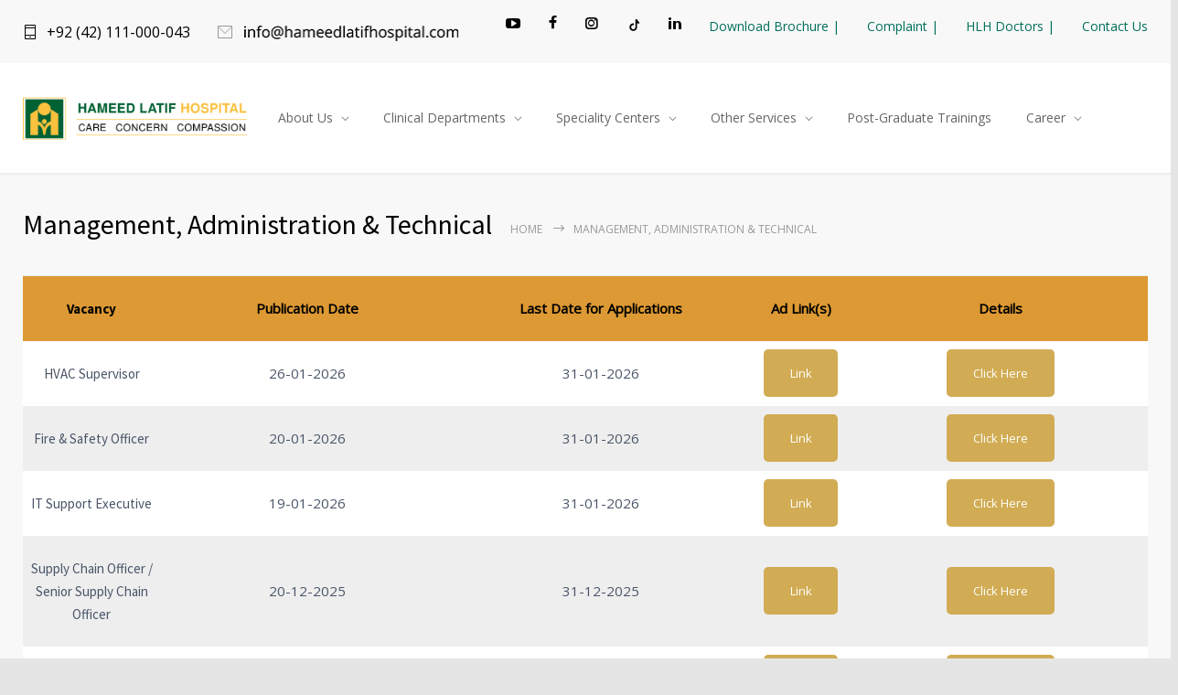

--- FILE ---
content_type: text/html; charset=UTF-8
request_url: https://www.hameedlatifhospital.com/career/management-administration-technical/
body_size: 20162
content:
<!DOCTYPE html>
<html dir="ltr" lang="en-US" prefix="og: https://ogp.me/ns#">
		<head>
		<!--meta-->
		<meta http-equiv="content-type" content="text/html; charset=UTF-8" />
		<meta name="generator" content="WordPress 6.9" />
		<meta name="viewport" content="width=device-width, initial-scale=1, maximum-scale=5" user-scalable=1 />
		<meta name="description" content="We Care For You" />
		<meta name="format-detection" content="telephone=no" />
		<!--style-->
		<link rel="alternate" type="application/rss+xml" title="RSS 2.0" href="https://www.hameedlatifhospital.com/feed/">
		<link rel="pingback" href="https://www.hameedlatifhospital.com/xmlrpc.php" />
				<title>Management, Administration &amp; Technical - Hameed Latif Hospital</title>

		<!-- All in One SEO 4.9.3 - aioseo.com -->
	<meta name="robots" content="max-image-preview:large" />
	<link rel="canonical" href="https://www.hameedlatifhospital.com/career/management-administration-technical/" />
	<meta name="generator" content="All in One SEO (AIOSEO) 4.9.3" />
		<meta property="og:locale" content="en_US" />
		<meta property="og:site_name" content="Hameed Latif Hospital - We Care For You" />
		<meta property="og:type" content="article" />
		<meta property="og:title" content="Management, Administration &amp; Technical - Hameed Latif Hospital" />
		<meta property="og:url" content="https://www.hameedlatifhospital.com/career/management-administration-technical/" />
		<meta property="article:published_time" content="2023-06-01T10:52:54+00:00" />
		<meta property="article:modified_time" content="2023-06-01T11:15:23+00:00" />
		<meta name="twitter:card" content="summary_large_image" />
		<meta name="twitter:title" content="Management, Administration &amp; Technical - Hameed Latif Hospital" />
		<script type="application/ld+json" class="aioseo-schema">
			{"@context":"https:\/\/schema.org","@graph":[{"@type":"BreadcrumbList","@id":"https:\/\/www.hameedlatifhospital.com\/career\/management-administration-technical\/#breadcrumblist","itemListElement":[{"@type":"ListItem","@id":"https:\/\/www.hameedlatifhospital.com#listItem","position":1,"name":"Home","item":"https:\/\/www.hameedlatifhospital.com","nextItem":{"@type":"ListItem","@id":"https:\/\/www.hameedlatifhospital.com\/career\/#listItem","name":"Career"}},{"@type":"ListItem","@id":"https:\/\/www.hameedlatifhospital.com\/career\/#listItem","position":2,"name":"Career","item":"https:\/\/www.hameedlatifhospital.com\/career\/","nextItem":{"@type":"ListItem","@id":"https:\/\/www.hameedlatifhospital.com\/career\/management-administration-technical\/#listItem","name":"Management, Administration &#038; Technical"},"previousItem":{"@type":"ListItem","@id":"https:\/\/www.hameedlatifhospital.com#listItem","name":"Home"}},{"@type":"ListItem","@id":"https:\/\/www.hameedlatifhospital.com\/career\/management-administration-technical\/#listItem","position":3,"name":"Management, Administration &#038; Technical","previousItem":{"@type":"ListItem","@id":"https:\/\/www.hameedlatifhospital.com\/career\/#listItem","name":"Career"}}]},{"@type":"Organization","@id":"https:\/\/www.hameedlatifhospital.com\/#organization","name":"Hameed Latif Hospital","description":"We Care For You","url":"https:\/\/www.hameedlatifhospital.com\/"},{"@type":"WebPage","@id":"https:\/\/www.hameedlatifhospital.com\/career\/management-administration-technical\/#webpage","url":"https:\/\/www.hameedlatifhospital.com\/career\/management-administration-technical\/","name":"Management, Administration & Technical - Hameed Latif Hospital","inLanguage":"en-US","isPartOf":{"@id":"https:\/\/www.hameedlatifhospital.com\/#website"},"breadcrumb":{"@id":"https:\/\/www.hameedlatifhospital.com\/career\/management-administration-technical\/#breadcrumblist"},"datePublished":"2023-06-01T10:52:54+00:00","dateModified":"2023-06-01T11:15:23+00:00"},{"@type":"WebSite","@id":"https:\/\/www.hameedlatifhospital.com\/#website","url":"https:\/\/www.hameedlatifhospital.com\/","name":"Hameed Latif Hospital","description":"We Care For You","inLanguage":"en-US","publisher":{"@id":"https:\/\/www.hameedlatifhospital.com\/#organization"}}]}
		</script>
		<!-- All in One SEO -->

<link rel='dns-prefetch' href='//fonts.googleapis.com' />
<link rel="alternate" type="application/rss+xml" title="Hameed Latif Hospital &raquo; Feed" href="https://www.hameedlatifhospital.com/feed/" />
<link rel="alternate" type="application/rss+xml" title="Hameed Latif Hospital &raquo; Comments Feed" href="https://www.hameedlatifhospital.com/comments/feed/" />
<link rel="alternate" title="oEmbed (JSON)" type="application/json+oembed" href="https://www.hameedlatifhospital.com/wp-json/oembed/1.0/embed?url=https%3A%2F%2Fwww.hameedlatifhospital.com%2Fcareer%2Fmanagement-administration-technical%2F" />
<link rel="alternate" title="oEmbed (XML)" type="text/xml+oembed" href="https://www.hameedlatifhospital.com/wp-json/oembed/1.0/embed?url=https%3A%2F%2Fwww.hameedlatifhospital.com%2Fcareer%2Fmanagement-administration-technical%2F&#038;format=xml" />
<style id='wp-img-auto-sizes-contain-inline-css' type='text/css'>
img:is([sizes=auto i],[sizes^="auto," i]){contain-intrinsic-size:3000px 1500px}
/*# sourceURL=wp-img-auto-sizes-contain-inline-css */
</style>
<style id='wp-emoji-styles-inline-css' type='text/css'>

	img.wp-smiley, img.emoji {
		display: inline !important;
		border: none !important;
		box-shadow: none !important;
		height: 1em !important;
		width: 1em !important;
		margin: 0 0.07em !important;
		vertical-align: -0.1em !important;
		background: none !important;
		padding: 0 !important;
	}
/*# sourceURL=wp-emoji-styles-inline-css */
</style>
<style id='wp-block-library-inline-css' type='text/css'>
:root{--wp-block-synced-color:#7a00df;--wp-block-synced-color--rgb:122,0,223;--wp-bound-block-color:var(--wp-block-synced-color);--wp-editor-canvas-background:#ddd;--wp-admin-theme-color:#007cba;--wp-admin-theme-color--rgb:0,124,186;--wp-admin-theme-color-darker-10:#006ba1;--wp-admin-theme-color-darker-10--rgb:0,107,160.5;--wp-admin-theme-color-darker-20:#005a87;--wp-admin-theme-color-darker-20--rgb:0,90,135;--wp-admin-border-width-focus:2px}@media (min-resolution:192dpi){:root{--wp-admin-border-width-focus:1.5px}}.wp-element-button{cursor:pointer}:root .has-very-light-gray-background-color{background-color:#eee}:root .has-very-dark-gray-background-color{background-color:#313131}:root .has-very-light-gray-color{color:#eee}:root .has-very-dark-gray-color{color:#313131}:root .has-vivid-green-cyan-to-vivid-cyan-blue-gradient-background{background:linear-gradient(135deg,#00d084,#0693e3)}:root .has-purple-crush-gradient-background{background:linear-gradient(135deg,#34e2e4,#4721fb 50%,#ab1dfe)}:root .has-hazy-dawn-gradient-background{background:linear-gradient(135deg,#faaca8,#dad0ec)}:root .has-subdued-olive-gradient-background{background:linear-gradient(135deg,#fafae1,#67a671)}:root .has-atomic-cream-gradient-background{background:linear-gradient(135deg,#fdd79a,#004a59)}:root .has-nightshade-gradient-background{background:linear-gradient(135deg,#330968,#31cdcf)}:root .has-midnight-gradient-background{background:linear-gradient(135deg,#020381,#2874fc)}:root{--wp--preset--font-size--normal:16px;--wp--preset--font-size--huge:42px}.has-regular-font-size{font-size:1em}.has-larger-font-size{font-size:2.625em}.has-normal-font-size{font-size:var(--wp--preset--font-size--normal)}.has-huge-font-size{font-size:var(--wp--preset--font-size--huge)}.has-text-align-center{text-align:center}.has-text-align-left{text-align:left}.has-text-align-right{text-align:right}.has-fit-text{white-space:nowrap!important}#end-resizable-editor-section{display:none}.aligncenter{clear:both}.items-justified-left{justify-content:flex-start}.items-justified-center{justify-content:center}.items-justified-right{justify-content:flex-end}.items-justified-space-between{justify-content:space-between}.screen-reader-text{border:0;clip-path:inset(50%);height:1px;margin:-1px;overflow:hidden;padding:0;position:absolute;width:1px;word-wrap:normal!important}.screen-reader-text:focus{background-color:#ddd;clip-path:none;color:#444;display:block;font-size:1em;height:auto;left:5px;line-height:normal;padding:15px 23px 14px;text-decoration:none;top:5px;width:auto;z-index:100000}html :where(.has-border-color){border-style:solid}html :where([style*=border-top-color]){border-top-style:solid}html :where([style*=border-right-color]){border-right-style:solid}html :where([style*=border-bottom-color]){border-bottom-style:solid}html :where([style*=border-left-color]){border-left-style:solid}html :where([style*=border-width]){border-style:solid}html :where([style*=border-top-width]){border-top-style:solid}html :where([style*=border-right-width]){border-right-style:solid}html :where([style*=border-bottom-width]){border-bottom-style:solid}html :where([style*=border-left-width]){border-left-style:solid}html :where(img[class*=wp-image-]){height:auto;max-width:100%}:where(figure){margin:0 0 1em}html :where(.is-position-sticky){--wp-admin--admin-bar--position-offset:var(--wp-admin--admin-bar--height,0px)}@media screen and (max-width:600px){html :where(.is-position-sticky){--wp-admin--admin-bar--position-offset:0px}}

/*# sourceURL=wp-block-library-inline-css */
</style><style id='wp-block-paragraph-inline-css' type='text/css'>
.is-small-text{font-size:.875em}.is-regular-text{font-size:1em}.is-large-text{font-size:2.25em}.is-larger-text{font-size:3em}.has-drop-cap:not(:focus):first-letter{float:left;font-size:8.4em;font-style:normal;font-weight:100;line-height:.68;margin:.05em .1em 0 0;text-transform:uppercase}body.rtl .has-drop-cap:not(:focus):first-letter{float:none;margin-left:.1em}p.has-drop-cap.has-background{overflow:hidden}:root :where(p.has-background){padding:1.25em 2.375em}:where(p.has-text-color:not(.has-link-color)) a{color:inherit}p.has-text-align-left[style*="writing-mode:vertical-lr"],p.has-text-align-right[style*="writing-mode:vertical-rl"]{rotate:180deg}
/*# sourceURL=https://www.hameedlatifhospital.com/wp-includes/blocks/paragraph/style.min.css */
</style>
<style id='global-styles-inline-css' type='text/css'>
:root{--wp--preset--aspect-ratio--square: 1;--wp--preset--aspect-ratio--4-3: 4/3;--wp--preset--aspect-ratio--3-4: 3/4;--wp--preset--aspect-ratio--3-2: 3/2;--wp--preset--aspect-ratio--2-3: 2/3;--wp--preset--aspect-ratio--16-9: 16/9;--wp--preset--aspect-ratio--9-16: 9/16;--wp--preset--color--black: #000000;--wp--preset--color--cyan-bluish-gray: #abb8c3;--wp--preset--color--white: #ffffff;--wp--preset--color--pale-pink: #f78da7;--wp--preset--color--vivid-red: #cf2e2e;--wp--preset--color--luminous-vivid-orange: #ff6900;--wp--preset--color--luminous-vivid-amber: #fcb900;--wp--preset--color--light-green-cyan: #7bdcb5;--wp--preset--color--vivid-green-cyan: #00d084;--wp--preset--color--pale-cyan-blue: #8ed1fc;--wp--preset--color--vivid-cyan-blue: #0693e3;--wp--preset--color--vivid-purple: #9b51e0;--wp--preset--color--medicenter-light-blue: #42B3E5;--wp--preset--color--medicenter-dark-blue: #3156A3;--wp--preset--color--medicenter-blue: #0384CE;--wp--preset--color--medicenter-green: #7CBA3D;--wp--preset--color--medicenter-orange: #FFA800;--wp--preset--color--medicenter-red: #F37548;--wp--preset--color--medicenter-turquoise: #00B6CC;--wp--preset--color--medicenter-violet: #9187C4;--wp--preset--gradient--vivid-cyan-blue-to-vivid-purple: linear-gradient(135deg,rgb(6,147,227) 0%,rgb(155,81,224) 100%);--wp--preset--gradient--light-green-cyan-to-vivid-green-cyan: linear-gradient(135deg,rgb(122,220,180) 0%,rgb(0,208,130) 100%);--wp--preset--gradient--luminous-vivid-amber-to-luminous-vivid-orange: linear-gradient(135deg,rgb(252,185,0) 0%,rgb(255,105,0) 100%);--wp--preset--gradient--luminous-vivid-orange-to-vivid-red: linear-gradient(135deg,rgb(255,105,0) 0%,rgb(207,46,46) 100%);--wp--preset--gradient--very-light-gray-to-cyan-bluish-gray: linear-gradient(135deg,rgb(238,238,238) 0%,rgb(169,184,195) 100%);--wp--preset--gradient--cool-to-warm-spectrum: linear-gradient(135deg,rgb(74,234,220) 0%,rgb(151,120,209) 20%,rgb(207,42,186) 40%,rgb(238,44,130) 60%,rgb(251,105,98) 80%,rgb(254,248,76) 100%);--wp--preset--gradient--blush-light-purple: linear-gradient(135deg,rgb(255,206,236) 0%,rgb(152,150,240) 100%);--wp--preset--gradient--blush-bordeaux: linear-gradient(135deg,rgb(254,205,165) 0%,rgb(254,45,45) 50%,rgb(107,0,62) 100%);--wp--preset--gradient--luminous-dusk: linear-gradient(135deg,rgb(255,203,112) 0%,rgb(199,81,192) 50%,rgb(65,88,208) 100%);--wp--preset--gradient--pale-ocean: linear-gradient(135deg,rgb(255,245,203) 0%,rgb(182,227,212) 50%,rgb(51,167,181) 100%);--wp--preset--gradient--electric-grass: linear-gradient(135deg,rgb(202,248,128) 0%,rgb(113,206,126) 100%);--wp--preset--gradient--midnight: linear-gradient(135deg,rgb(2,3,129) 0%,rgb(40,116,252) 100%);--wp--preset--font-size--small: 13px;--wp--preset--font-size--medium: 20px;--wp--preset--font-size--large: 36px;--wp--preset--font-size--x-large: 42px;--wp--preset--spacing--20: 0.44rem;--wp--preset--spacing--30: 0.67rem;--wp--preset--spacing--40: 1rem;--wp--preset--spacing--50: 1.5rem;--wp--preset--spacing--60: 2.25rem;--wp--preset--spacing--70: 3.38rem;--wp--preset--spacing--80: 5.06rem;--wp--preset--shadow--natural: 6px 6px 9px rgba(0, 0, 0, 0.2);--wp--preset--shadow--deep: 12px 12px 50px rgba(0, 0, 0, 0.4);--wp--preset--shadow--sharp: 6px 6px 0px rgba(0, 0, 0, 0.2);--wp--preset--shadow--outlined: 6px 6px 0px -3px rgb(255, 255, 255), 6px 6px rgb(0, 0, 0);--wp--preset--shadow--crisp: 6px 6px 0px rgb(0, 0, 0);}:where(.is-layout-flex){gap: 0.5em;}:where(.is-layout-grid){gap: 0.5em;}body .is-layout-flex{display: flex;}.is-layout-flex{flex-wrap: wrap;align-items: center;}.is-layout-flex > :is(*, div){margin: 0;}body .is-layout-grid{display: grid;}.is-layout-grid > :is(*, div){margin: 0;}:where(.wp-block-columns.is-layout-flex){gap: 2em;}:where(.wp-block-columns.is-layout-grid){gap: 2em;}:where(.wp-block-post-template.is-layout-flex){gap: 1.25em;}:where(.wp-block-post-template.is-layout-grid){gap: 1.25em;}.has-black-color{color: var(--wp--preset--color--black) !important;}.has-cyan-bluish-gray-color{color: var(--wp--preset--color--cyan-bluish-gray) !important;}.has-white-color{color: var(--wp--preset--color--white) !important;}.has-pale-pink-color{color: var(--wp--preset--color--pale-pink) !important;}.has-vivid-red-color{color: var(--wp--preset--color--vivid-red) !important;}.has-luminous-vivid-orange-color{color: var(--wp--preset--color--luminous-vivid-orange) !important;}.has-luminous-vivid-amber-color{color: var(--wp--preset--color--luminous-vivid-amber) !important;}.has-light-green-cyan-color{color: var(--wp--preset--color--light-green-cyan) !important;}.has-vivid-green-cyan-color{color: var(--wp--preset--color--vivid-green-cyan) !important;}.has-pale-cyan-blue-color{color: var(--wp--preset--color--pale-cyan-blue) !important;}.has-vivid-cyan-blue-color{color: var(--wp--preset--color--vivid-cyan-blue) !important;}.has-vivid-purple-color{color: var(--wp--preset--color--vivid-purple) !important;}.has-black-background-color{background-color: var(--wp--preset--color--black) !important;}.has-cyan-bluish-gray-background-color{background-color: var(--wp--preset--color--cyan-bluish-gray) !important;}.has-white-background-color{background-color: var(--wp--preset--color--white) !important;}.has-pale-pink-background-color{background-color: var(--wp--preset--color--pale-pink) !important;}.has-vivid-red-background-color{background-color: var(--wp--preset--color--vivid-red) !important;}.has-luminous-vivid-orange-background-color{background-color: var(--wp--preset--color--luminous-vivid-orange) !important;}.has-luminous-vivid-amber-background-color{background-color: var(--wp--preset--color--luminous-vivid-amber) !important;}.has-light-green-cyan-background-color{background-color: var(--wp--preset--color--light-green-cyan) !important;}.has-vivid-green-cyan-background-color{background-color: var(--wp--preset--color--vivid-green-cyan) !important;}.has-pale-cyan-blue-background-color{background-color: var(--wp--preset--color--pale-cyan-blue) !important;}.has-vivid-cyan-blue-background-color{background-color: var(--wp--preset--color--vivid-cyan-blue) !important;}.has-vivid-purple-background-color{background-color: var(--wp--preset--color--vivid-purple) !important;}.has-black-border-color{border-color: var(--wp--preset--color--black) !important;}.has-cyan-bluish-gray-border-color{border-color: var(--wp--preset--color--cyan-bluish-gray) !important;}.has-white-border-color{border-color: var(--wp--preset--color--white) !important;}.has-pale-pink-border-color{border-color: var(--wp--preset--color--pale-pink) !important;}.has-vivid-red-border-color{border-color: var(--wp--preset--color--vivid-red) !important;}.has-luminous-vivid-orange-border-color{border-color: var(--wp--preset--color--luminous-vivid-orange) !important;}.has-luminous-vivid-amber-border-color{border-color: var(--wp--preset--color--luminous-vivid-amber) !important;}.has-light-green-cyan-border-color{border-color: var(--wp--preset--color--light-green-cyan) !important;}.has-vivid-green-cyan-border-color{border-color: var(--wp--preset--color--vivid-green-cyan) !important;}.has-pale-cyan-blue-border-color{border-color: var(--wp--preset--color--pale-cyan-blue) !important;}.has-vivid-cyan-blue-border-color{border-color: var(--wp--preset--color--vivid-cyan-blue) !important;}.has-vivid-purple-border-color{border-color: var(--wp--preset--color--vivid-purple) !important;}.has-vivid-cyan-blue-to-vivid-purple-gradient-background{background: var(--wp--preset--gradient--vivid-cyan-blue-to-vivid-purple) !important;}.has-light-green-cyan-to-vivid-green-cyan-gradient-background{background: var(--wp--preset--gradient--light-green-cyan-to-vivid-green-cyan) !important;}.has-luminous-vivid-amber-to-luminous-vivid-orange-gradient-background{background: var(--wp--preset--gradient--luminous-vivid-amber-to-luminous-vivid-orange) !important;}.has-luminous-vivid-orange-to-vivid-red-gradient-background{background: var(--wp--preset--gradient--luminous-vivid-orange-to-vivid-red) !important;}.has-very-light-gray-to-cyan-bluish-gray-gradient-background{background: var(--wp--preset--gradient--very-light-gray-to-cyan-bluish-gray) !important;}.has-cool-to-warm-spectrum-gradient-background{background: var(--wp--preset--gradient--cool-to-warm-spectrum) !important;}.has-blush-light-purple-gradient-background{background: var(--wp--preset--gradient--blush-light-purple) !important;}.has-blush-bordeaux-gradient-background{background: var(--wp--preset--gradient--blush-bordeaux) !important;}.has-luminous-dusk-gradient-background{background: var(--wp--preset--gradient--luminous-dusk) !important;}.has-pale-ocean-gradient-background{background: var(--wp--preset--gradient--pale-ocean) !important;}.has-electric-grass-gradient-background{background: var(--wp--preset--gradient--electric-grass) !important;}.has-midnight-gradient-background{background: var(--wp--preset--gradient--midnight) !important;}.has-small-font-size{font-size: var(--wp--preset--font-size--small) !important;}.has-medium-font-size{font-size: var(--wp--preset--font-size--medium) !important;}.has-large-font-size{font-size: var(--wp--preset--font-size--large) !important;}.has-x-large-font-size{font-size: var(--wp--preset--font-size--x-large) !important;}
/*# sourceURL=global-styles-inline-css */
</style>

<style id='classic-theme-styles-inline-css' type='text/css'>
/*! This file is auto-generated */
.wp-block-button__link{color:#fff;background-color:#32373c;border-radius:9999px;box-shadow:none;text-decoration:none;padding:calc(.667em + 2px) calc(1.333em + 2px);font-size:1.125em}.wp-block-file__button{background:#32373c;color:#fff;text-decoration:none}
/*# sourceURL=/wp-includes/css/classic-themes.min.css */
</style>
<link rel='stylesheet' id='contact-form-7-css' href='https://www.hameedlatifhospital.com/wp-content/plugins/contact-form-7/includes/css/styles.css?ver=6.1.4' type='text/css' media='all' />
<link rel='stylesheet' id='reset-css' href='https://www.hameedlatifhospital.com/wp-content/themes/medicenter/style/reset.css?ver=bf5f90c44ef98cc0c7d8b936422f3e63' type='text/css' media='all' />
<link rel='stylesheet' id='superfish-css' href='https://www.hameedlatifhospital.com/wp-content/themes/medicenter/style/superfish.css?ver=bf5f90c44ef98cc0c7d8b936422f3e63' type='text/css' media='all' />
<link rel='stylesheet' id='prettyPhoto-css' href='https://www.hameedlatifhospital.com/wp-content/themes/medicenter/style/prettyPhoto.css?ver=bf5f90c44ef98cc0c7d8b936422f3e63' type='text/css' media='all' />
<link rel='stylesheet' id='jquery-qtip-css' href='https://www.hameedlatifhospital.com/wp-content/themes/medicenter/style/jquery.qtip.css?ver=bf5f90c44ef98cc0c7d8b936422f3e63' type='text/css' media='all' />
<link rel='stylesheet' id='odometer-css' href='https://www.hameedlatifhospital.com/wp-content/themes/medicenter/style/odometer-theme-default.css?ver=bf5f90c44ef98cc0c7d8b936422f3e63' type='text/css' media='all' />
<link rel='stylesheet' id='parent-style-css' href='https://www.hameedlatifhospital.com/wp-content/themes/medicenter/style.css?ver=bf5f90c44ef98cc0c7d8b936422f3e63' type='text/css' media='all' />
<link rel='stylesheet' id='google-font-source-sans-pro-css' href='//fonts.googleapis.com/css?family=Source+Sans+Pro%3A400%2C200%2C300%2C600%2C700&#038;subset=latin%2Clatin-ext&#038;ver=6.9' type='text/css' media='all' />
<link rel='stylesheet' id='google-font-open-sans-css' href='//fonts.googleapis.com/css?family=Open+Sans%3A400%2C300&#038;subset=latin%2Clatin-ext&#038;ver=6.9' type='text/css' media='all' />
<link rel='stylesheet' id='google-font-pt-serif-css' href='//fonts.googleapis.com/css?family=PT+Serif%3A400italic&#038;subset=latin%2Clatin-ext&#038;ver=6.9' type='text/css' media='all' />
<link rel='stylesheet' id='animations-css' href='https://www.hameedlatifhospital.com/wp-content/themes/medicenter/style/animations.css?ver=bf5f90c44ef98cc0c7d8b936422f3e63' type='text/css' media='all' />
<link rel='stylesheet' id='main-style-css' href='https://www.hameedlatifhospital.com/wp-content/themes/medicenter-child/style.css?ver=bf5f90c44ef98cc0c7d8b936422f3e63' type='text/css' media='all' />
<link rel='stylesheet' id='responsive-css' href='https://www.hameedlatifhospital.com/wp-content/themes/medicenter/style/responsive.css?ver=bf5f90c44ef98cc0c7d8b936422f3e63' type='text/css' media='all' />
<link rel='stylesheet' id='mc-features-css' href='https://www.hameedlatifhospital.com/wp-content/themes/medicenter/fonts/features/style.css?ver=bf5f90c44ef98cc0c7d8b936422f3e63' type='text/css' media='all' />
<link rel='stylesheet' id='mc-template-css' href='https://www.hameedlatifhospital.com/wp-content/themes/medicenter/fonts/template/style.css?ver=bf5f90c44ef98cc0c7d8b936422f3e63' type='text/css' media='all' />
<link rel='stylesheet' id='mc-social-css' href='https://www.hameedlatifhospital.com/wp-content/themes/medicenter/fonts/social/style.css?ver=bf5f90c44ef98cc0c7d8b936422f3e63' type='text/css' media='all' />
<link rel='stylesheet' id='custom-css' href='https://www.hameedlatifhospital.com/wp-content/themes/medicenter/custom.css?ver=bf5f90c44ef98cc0c7d8b936422f3e63' type='text/css' media='all' />
<link rel='stylesheet' id='js_composer_front-css' href='https://www.hameedlatifhospital.com/wp-content/plugins/js_composer/assets/css/js_composer.min.css?ver=6.8.0' type='text/css' media='all' />
<script type="text/javascript" src="https://www.hameedlatifhospital.com/wp-includes/js/jquery/jquery.min.js?ver=3.7.1" id="jquery-core-js"></script>
<script type="text/javascript" src="https://www.hameedlatifhospital.com/wp-includes/js/jquery/jquery-migrate.min.js?ver=3.4.1" id="jquery-migrate-js"></script>
<link rel="https://api.w.org/" href="https://www.hameedlatifhospital.com/wp-json/" /><link rel="alternate" title="JSON" type="application/json" href="https://www.hameedlatifhospital.com/wp-json/wp/v2/pages/6367" /><meta name="generator" content="Powered by WPBakery Page Builder - drag and drop page builder for WordPress."/>
<meta name="generator" content="Powered by Slider Revolution 6.5.15 - responsive, Mobile-Friendly Slider Plugin for WordPress with comfortable drag and drop interface." />
<link rel="icon" href="https://www.hameedlatifhospital.com/wp-content/uploads/2022/05/cropped-HLH-Nlogom-32x32.png" sizes="32x32" />
<link rel="icon" href="https://www.hameedlatifhospital.com/wp-content/uploads/2022/05/cropped-HLH-Nlogom-192x192.png" sizes="192x192" />
<link rel="apple-touch-icon" href="https://www.hameedlatifhospital.com/wp-content/uploads/2022/05/cropped-HLH-Nlogom-180x180.png" />
<meta name="msapplication-TileImage" content="https://www.hameedlatifhospital.com/wp-content/uploads/2022/05/cropped-HLH-Nlogom-270x270.png" />
<script>function setREVStartSize(e){
			//window.requestAnimationFrame(function() {
				window.RSIW = window.RSIW===undefined ? window.innerWidth : window.RSIW;
				window.RSIH = window.RSIH===undefined ? window.innerHeight : window.RSIH;
				try {
					var pw = document.getElementById(e.c).parentNode.offsetWidth,
						newh;
					pw = pw===0 || isNaN(pw) ? window.RSIW : pw;
					e.tabw = e.tabw===undefined ? 0 : parseInt(e.tabw);
					e.thumbw = e.thumbw===undefined ? 0 : parseInt(e.thumbw);
					e.tabh = e.tabh===undefined ? 0 : parseInt(e.tabh);
					e.thumbh = e.thumbh===undefined ? 0 : parseInt(e.thumbh);
					e.tabhide = e.tabhide===undefined ? 0 : parseInt(e.tabhide);
					e.thumbhide = e.thumbhide===undefined ? 0 : parseInt(e.thumbhide);
					e.mh = e.mh===undefined || e.mh=="" || e.mh==="auto" ? 0 : parseInt(e.mh,0);
					if(e.layout==="fullscreen" || e.l==="fullscreen")
						newh = Math.max(e.mh,window.RSIH);
					else{
						e.gw = Array.isArray(e.gw) ? e.gw : [e.gw];
						for (var i in e.rl) if (e.gw[i]===undefined || e.gw[i]===0) e.gw[i] = e.gw[i-1];
						e.gh = e.el===undefined || e.el==="" || (Array.isArray(e.el) && e.el.length==0)? e.gh : e.el;
						e.gh = Array.isArray(e.gh) ? e.gh : [e.gh];
						for (var i in e.rl) if (e.gh[i]===undefined || e.gh[i]===0) e.gh[i] = e.gh[i-1];
											
						var nl = new Array(e.rl.length),
							ix = 0,
							sl;
						e.tabw = e.tabhide>=pw ? 0 : e.tabw;
						e.thumbw = e.thumbhide>=pw ? 0 : e.thumbw;
						e.tabh = e.tabhide>=pw ? 0 : e.tabh;
						e.thumbh = e.thumbhide>=pw ? 0 : e.thumbh;
						for (var i in e.rl) nl[i] = e.rl[i]<window.RSIW ? 0 : e.rl[i];
						sl = nl[0];
						for (var i in nl) if (sl>nl[i] && nl[i]>0) { sl = nl[i]; ix=i;}
						var m = pw>(e.gw[ix]+e.tabw+e.thumbw) ? 1 : (pw-(e.tabw+e.thumbw)) / (e.gw[ix]);
						newh =  (e.gh[ix] * m) + (e.tabh + e.thumbh);
					}
					var el = document.getElementById(e.c);
					if (el!==null && el) el.style.height = newh+"px";
					el = document.getElementById(e.c+"_wrapper");
					if (el!==null && el) {
						el.style.height = newh+"px";
						el.style.display = "block";
					}
				} catch(e){
					console.log("Failure at Presize of Slider:" + e)
				}
			//});
		  };</script>
		<style type="text/css" id="wp-custom-css">
			.vc_row.wpb_row.vc_row-fluid.vc_custom_1690874938234{
	
	padding-left: 68px!important;
padding-right: 68px!important;
}
.carousel-slider .carousel-slider__item {

  border: 1px solid #ddd;
}
.owl-nav {
  --carousel-slider-active-nav-color: #348f7c;
}
.menu-main-menu-ii-container {
    margin-left: 18px;
}

.sf-menu li ul li {
    width: 100px;
}
.wptb-row.wptb-table-head {
  background-color: rgb(209, 172, 84)!important;
}

.wptb-button.wptb-plugin-button-order-left {
  padding: .15rem 1.8rem!important;
}
.footer .menu li {
  width: 100% !important;
}
.sf-menu li ul {
	width: 220px !important
}
.header.layout-1 {
    display: -webkit-box;
	
}
.header
{
	width: 1240px !!important;
	}
#menu-item-4406
{
	  background: #d1ac54 !important;
}
.counter-box-path.animated-element.progress
{
	display: none !important;
}
.pg_0032 {
    line-height: 21px;
    padding-top: 25px;
}
@media only screen and (min-width:1500px){
	
element.style {
}
.header-container.sticky .header {
    transition: padding 0.2s ease 0s;
    -webkit-transition: padding 0.2s ease 0s;
    -moz-transition: padding 0.2s ease 0s;
}
}
@media screen and (max-width: 1920px)
{
#menu-main-menu-ii.sf-menu.header-right
{
	width: 1000px !important;
}
}

.wpcf7-form-control {
	border-width: 1px;
	border-color: lightgray;
}

input.wpcf7-form-control.has-spinner.wpcf7-submit {
    background-color: #D1AC54;
    padding: 5px 15px 5px 15px;
    color: white;
}

input.wpcf7-form-control.has-spinner.wpcf7-submit:hover {
	background-color: #006F5B;
    color: white;
}


@media screen and (max-width: 767px){
.mobile-menu-divider {
  margin-top: 60px;
}
.menu-main-menu-ii-container {
  margin-left: -154px!important;
}
	.header
{
	width: 320px !important;
	}
	a img{
  max-width: 90%;
	}
}


input.wpcf7-form-control.has-spinner.wpcf7-submit {
    width: 180px;
    height: 50px;
    
    margin-right: 75px;
}

.contact-form input[type='submit'] {
	padding: 10px 2px;
}

.wpcf7-form-control {
    height: 40px;
    width: 550px;
}
input.wpcf7-form-control.wpcf7-text.wpcf7-validates-as-required {
    width: 550px;
   margin-top: -50px;
}

@media only screen and (max-width:786px) {
	.icons-list a{
    font-size: medium;
}
	
	.mobile-menu-container nav.mobile-menu>ul li {
    display: block;
    float: none;
    width: 210px;
}
	.mobile-menu-container {
    display: block;
    margin-left: -55px;
}
.vc_empty_space.empty-space-class {
    display: none;
}	
p.header-links {
    margin-top: 44px;
    margin-left: -165px;
}
	.icons-list a.mc-icon::before {
    font-size: 25px;
}
	.header-left a img {
	width: 245px;
	height: 48.32px;
}
	img.header-email {
    width: 240.48px;
    height: 31.7px;
}
}


a.icon-single.mc-icon.social-linkedin {
	margin-right: 30px;
}
p.header-links {
	padding: 0em 0!important;
}
.header-icon {
    display: flex;
	  font-size: 16px;
	  margin-top: 10px;
}
img.header-email {
    margin-top: -7px;
}
img.footer-email {
    height: 27px;
    margin-top: 3px;
}


.template-phone::before, body .site-container li.template-phone::before {
    color: black;
}
a.header-icon.template-phone {
    color: black;
}
.icons-list a.mc-icon::before {
	color: black;
}
	.header-left a img {
	width: 245px;
	height: 48.32px;
}
	img.header-email {
    width: 240.48px;
    height: 31.7px;
}
td {
	line-height: 20px;
}
		</style>
		<noscript><style> .wpb_animate_when_almost_visible { opacity: 1; }</style></noscript>		<!--custom style-->
<style type="text/css">
		.single-ql_services .vertical-menu li:hover>a,
	.single-ql_services .vertical-menu li:hover>a::after,
	.single-ql_services .vertical-menu li ul li:hover>a,
	.single-ql_services .vertical-menu li ul li:hover>a::after,
	.single-ql_services .vertical-menu li ul li ul li:hover>a,
	.single-ql_services .vertical-menu li ul li ul li:hover>a::after,
	.mc-icon,
	.mc-features-style-light .hexagon span::before,
	.hexagon.style-light span:before,
	.mc-features-style-light .circle span::before,
	.icon-single.circle.style-light span::before,
	.services-list li .service-icon::before,
	.site-container .simple-list li::before,
	.single .post-content ul li:not([class^="template-"])::before,
	.single-page ul li:not([class^="template-"])::before,
	.wpb_text_column ul li:not([class^="template-"])::before,
	.info-box::before,
	.rs-layer.slider-heading.mc-colored a
	{
		color: #348f7c;
	}
	.background-primary-color,
	.box-header::after,
	.sf-menu li:hover a, .sf-menu li.selected a, .sf-menu li.current-menu-item a, .sf-menu li.current-menu-ancestor a,
	.mobile-menu-container nav.mobile-menu>ul li.current-menu-item>a,
	.mobile-menu-container nav.mobile-menu>ul li.current-menu-ancestor ul li.current-menu-item a,
	.mobile-menu-container nav.mobile-menu>ul li.current-menu-ancestor ul li.current-menu-parent ul li.current-menu-item a,
	.mobile-menu-container nav.mobile-menu>ul li.current-menu-ancestor a,
	.mobile-menu-container nav.mobile-menu>ul li.current-menu-ancestor ul li.current-menu-parent a,
	.mobile-menu-container nav.mobile-menu>ul li.current-menu-ancestor ul li.current-menu-parent ul li.current-menu-parent a,
	.single-ql_services .vertical-menu li.current-menu-item>a,
	.single-ql_services .vertical-menu li.current-menu-ancestor>a,
	.social-icons li a:hover::before,
	.icon-single[class^="social-"]:hover::before, .icon-single[class*=" social-"]:hover::before,
	.hexagon,
	.timeline-item label,
	.items-list .value,
	.comment-box .comments-number a,
	.comment-form .mc-button:hover,
	.contact-form .mc-button:hover,
	.post-password-form .mc-button:hover,
	.pagination li a:hover,
	.pagination li.selected a,
	.pagination li.selected span,
	.categories li a:hover,
	.widget_categories li a:hover,
	.categories li.current-cat a,
	.widget_categories li.current-cat a,
	.widget_tag_cloud a:hover,
	.tabs-box-navigation.sf-menu .tabs-box-navigation-selected:hover,
	.timetable .event.tooltip:hover,
	.timetable .event .event-container.tooltip:hover,
	.tooltip .tooltip-content,
	.gallery-box:hover .description,
	.gallery-box .controls a:hover,
	.widget_archive li a:hover,
	.scroll-top:hover,
	.home-box-container:nth-child(3n+1),
	.footer-banner-box-container .footer-banner-box:nth-child(3n+1),
	.more.light-color,
	.more.dark-color:hover,
	.more.light-color.no-hover-color:hover,
	body .vc_progress_bar .vc_single_bar .vc_bar,
	.arrow-container .arrow,
	body .vc_progress_bar .vc_single_bar .vc_bar+.vc_label_units
		{
		background-color: #348f7c;
	}
	.mc-features-style-light.light-colored .hexagon,
	.hexagon.style-light.light-colored,
	.mc-features-style-light.light-colored .circle span
	{
		background-color: #348f7c26;
	}
	.rs-layer.slider-heading.mc-colored ::after
	{
		background: #348f7c7F;
	}
	.header.layout-2 .sf-menu li:hover a, .header.layout-2 .sf-menu li.selected a, .header.layout-2 .sf-menu li.current-menu-item a, .header.layout-2 .sf-menu li.current-menu-ancestor a,
	.header.layout-2 .sf-menu li ul li a:hover, .header.layout-2 .sf-menu li ul li.selected a, .header.layout-2 .sf-menu li ul li.current-menu-item a, .header.layout-2 .sf-menu>li.menu-item-has-children ul li a:hover, .header.layout-2 .sf-menu>li.menu-item-has-children:hover ul li.selected a, .header.layout-2 .sf-menu>li.menu-item-has-children:hover ul li.current-menu-item a, .header.layout-2 .sf-menu>li.menu-item-has-children:hover ul li.selected ul li a:hover, .header.layout-2 .sf-menu>li.menu-item-has-children:hover ul li.current-menu-item ul li a:hover, .header.layout-2 .sf-menu>li.menu-item-has-children:hover ul li ul li.selected a, .header.layout-2 .sf-menu>li.menu-item-has-children:hover ul li ul li.current-menu-item a, .header.layout-2 .sf-menu>li.menu-item-has-children:hover ul li.selected ul li.selected a, .header.layout-2 .sf-menu>li.menu-item-has-children:hover ul li.selected ul li.current-menu-item a, .header.layout-2 .sf-menu>li.menu-item-has-children:hover ul li.menu-item-type-custom a:hover, .header.layout-2 .sf-menu li ul li.menu-item-type-custom a:hover,
	.sf-menu li ul li a:hover, .sf-menu li ul li.selected a, .sf-menu li ul li.current-menu-item a, .sf-menu>li.menu-item-has-children:hover ul li.current-menu-item ul li.current-menu-item a,
	.sf-menu>li.menu-item-has-children ul li a:hover, .sf-menu>li.menu-item-has-children:hover ul li.selected a, .sf-menu>li.menu-item-has-children:hover ul li.current-menu-item a, .sf-menu>li.menu-item-has-children:hover ul li.current-menu-item ul li.current-menu-item ul li a:hover,
	.sf-menu>li.menu-item-has-children:hover ul li.selected ul li a:hover,.sf-menu>li.menu-item-has-children:hover ul li.current-menu-item ul li a:hover, .sf-menu>li.menu-item-has-children:hover ul li ul li.selected a, .sf-menu>li.menu-item-has-children:hover ul li ul li.current-menu-item a, .sf-menu>li.menu-item-has-children:hover ul li.selected ul li.selected a, .sf-menu>li.menu-item-has-children:hover ul li.selected ul li.current-menu-item a,
	.sf-menu>li.menu-item-has-children:hover ul li.menu-item-type-custom a:hover, .sf-menu li ul li.menu-item-type-custom a:hover, .sf-menu>li.menu-item-has-children:hover ul li.current-menu-item ul li.menu-item-type-custom a:hover,
	.mobile-menu-container nav.mobile-menu>ul li.current-menu-item>a,
	.mobile-menu-container nav.mobile-menu>ul li.current-menu-ancestor ul li.current-menu-item a,
	.mobile-menu-container nav.mobile-menu>ul li.current-menu-ancestor ul li.current-menu-parent ul li.current-menu-item a,
	.mobile-menu-container nav.mobile-menu>ul li.current-menu-ancestor a,
	.mobile-menu-container nav.mobile-menu>ul li.current-menu-ancestor ul li.current-menu-parent a,
	.mobile-menu-container nav.mobile-menu>ul li.current-menu-ancestor ul li.current-menu-parent ul li.current-menu-parent a,
	.vertical-menu li a:hover,
	.vertical-menu li.is-active a,
	.timeline-item .label-container .timeline-circle::after,
	.scrolling-list-control-left:hover,
	.scrolling-list-control-right:hover,
	.caroufredsel-wrapper-testimonials.grey+.scrolling-controls .scrolling-list-control-left:hover,
	.caroufredsel-wrapper-testimonials.grey+.scrolling-controls .scrolling-list-control-right:hover,
	.comment-form .mc-button:hover,
	.contact-form .mc-button:hover,
	.post-password-form .mc-button:hover,
	.pagination li a:hover,
	.pagination li.selected a,
	.pagination li.selected span,
	.categories li a:hover,
	.widget_categories li a:hover,
	.categories li.current-cat a,
	.widget_categories li.current-cat a,
	.widget_tag_cloud a:hover,
	.tabs-box-navigation.sf-menu li:hover ul, .tabs-box-navigation.sf-menu li.sfHover ul,
	.controls .prev:hover,
	.controls .next:hover,
	.controls .close:hover,
	.gallery-box:hover .item-details,
	.widget_archive li a:hover,
	.footer .header-right a.scrolling-list-control-left:hover, 
	.footer .header-right a.scrolling-list-control-right:hover,
	.header-right a.scrolling-list-control-left:hover, 
	.header-right a.scrolling-list-control-right:hover,
	.tabs-navigation li a:hover,
	.tabs-navigation li a.selected,
	.tabs-navigation li.ui-tabs-active a,
	.scrolling-list li a:hover .number,
	.more.light-color,
	.more.dark-color:hover,
	.more.light-color.no-hover-color:hover,
	.services-list li .service-details::after,
	body .site-container .clearfix.has-gutenberg-blocks blockquote.wp-block-quote
		{
		border-color: #348f7c;
	}
	.sf-menu>li.menu-item-has-children:hover ul li.menu-item-type-custom a,
	.sf-menu>li.menu-item-has-children:hover ul li.selected ul li a,
	.sf-menu>li.menu-item-has-children:hover ul li.current-menu-item ul li a,
	.sf-menu>li.menu-item-has-children:hover ul li.current-menu-item ul li.menu-item-type-custom a,
	.sf-menu>li.menu-item-has-children:hover ul li.current-menu-item ul li.current-menu-item ul li a,
	.sf-menu li ul li.menu-item-type-custom a
	{
		color: #666;
		border-color: #E5E5E5;
	}
	.header.layout-2 .sf-menu>li.menu-item-has-children:hover ul li.menu-item-type-custom a,
	.header.layout-2 .sf-menu>li.menu-item-has-children:hover ul li.selected ul li a,
	.header.layout-2 .sf-menu>li.menu-item-has-children:hover ul li.current-menu-item ul li a,
	.header.layout-2 .sf-menu li ul li.menu-item-type-custom a
	{
		border-color: #E5E5E5;
	}
	.hexagon::before,
	.hexagon.small::before,
	.comment-box .arrow-comments,
	.tooltip .tooltip-arrow
		{
		border-bottom-color: #348f7c;
	}
	.hexagon::after,
	.hexagon.small::after,
	.comment-box .arrow-comments,
	.tooltip .tooltip-arrow
		{
		border-top-color: #348f7c;
	}
	.timeline-item .label-triangle
	{
		border-left-color: #348f7c;
	}
	.mc-features-style-light.light-colored .hexagon::after,
	.mc-features-style-light.light-colored .hexagon.small::after,
	.hexagon.style-light.light-colored::after,
	.hexagon.small.style-light.light-colored::after
	{
		border-top-color: #348f7c26;
	}
	.mc-features-style-light.light-colored .hexagon::before,
	.mc-features-style-light.light-colored .hexagon.small::before,
	.hexagon.style-light.light-colored::before,
	.hexagon.small.style-light.light-colored::before
	{
		border-bottom-color: #348f7c26;
	}
		a,
	blockquote,
	blockquote p,
	.sentence,
	.bread-crumb li a:hover,
	.more,
	.accordion .ui-accordion-header.ui-state-hover h3,
	.post-footer-details li a:hover,
	#cancel_comment:hover,
	.button-label
		{
		color: #006f5b;
	}
		.background-secondary-color,
	.background-secondary-color>.wpb_wrapper>.home-box-container,
	.more.light:hover,
	.more.dark-color,
	.more.light-color:hover,
	.comment-box .date .value,
	.comment-form .mc-button,
	.contact-form .mc-button,
	.post-password-form .mc-button,
	.ui-datepicker-current-day,
	.wpb_content_element .accordion .ui-accordion-header.ui-state-active,
	.accordion .ui-accordion-header.ui-state-active,
	.tabs-box-navigation.sf-menu .tabs-box-navigation-selected,
	.dropcap .dropcap-label,
	.timetable .event,
	.tip,
	.home-box-container:nth-child(3n+3),
	.footer-banner-box-container .footer-banner-box:nth-child(3n+3),
	.hexagon.fancybox,
	.circle.fancybox span,
	.arrow-container .arrow-dark
		{
		background-color: #006f5b;
	}
	blockquote,
	.more.dark-color,
	.more.light-color:hover,
	.more.light:hover,
	.comment-form .mc-button,
	.contact-form .mc-button,
	.post-password-form .mc-button,
	.wpb_content_element .accordion .ui-accordion-header.ui-state-active,
	.accordion .ui-accordion-header.ui-state-active,
	.services-list ul li:nth-child(3n+3) .service-details::after
		{
		border-color: #006f5b;
	}
	.comment-box .date .arrow-date,
	.hexagon.fancybox::after
	{
		border-top-color: #006f5b;
	}
	.comment-box .date .arrow-date,
	.hexagon.fancybox::before
	{
		border-bottom-color: #006f5b;
	}
		.background-tertiary-color,
	.home-box-container:nth-child(3n+2),
	.footer-banner-box-container .footer-banner-box:nth-child(3n+2)
	{
		background-color: #cfa84c;
	}
	.services-list ul li:nth-child(3n+2) .service-details::after
	{
		border-color: #cfa84c;
	}
		a,
	.more
		{
		color: #006f5b;
	}
		a:hover,
	.bread-crumb li a:hover,
	.post-footer-details li a:hover,
	#cancel_comment:hover
		{
		color: #cfa84c;
	}
		.box-header::after
		{
				background: #348f7c;
			}
		.footer .box-header:after
	{
				background: #348f7c;
			}
		.sentence
	{
		color: #006f5b;
	}
		blockquote,
	blockquote p
	{
		color: #006f5b;
		border-color:  #006f5b;
	}
			.categories li a:hover,
	.widget_categories li a:hover,
	.categories li.current-cat a,
	.widget_categories li.current-cat a,
	.widget_tag_cloud a:hover,
	.widget_archive li a:hover,
	.pagination li a:hover,
	.pagination li.selected a,
	.pagination li.selected span
		{
				border-color: #348f7c;
				background-color: #348f7c;
			}
		.more.light:hover
	{
				border-color: #006f5b;
				background-color: #006f5b;
			}
		.more.light-color,
	.more.light-color.no-hover-color:hover
	{
				border-color: #348f7c;
				background-color: #348f7c;
			
	}
		.more.light-color:hover
	{
				border-color: #006f5b;
				background-color: #006f5b;
			}
		.more.dark-color
	{
				border-color: #006f5b;
				background-color: #006f5b;
			
	}
		.more.dark-color:hover
	{
				border-color: #348f7c;
				background-color: #348f7c;
			}
		.scrolling-list li a:hover .number
	{
				border-color: #348f7c;
			}
		.header-right a.scrolling-list-control-left:hover, .header-right a.scrolling-list-control-right:hover
	{
				border-color: #348f7c;
			}
		.footer .header-right a.scrolling-list-control-left:hover, .footer .header-right a.scrolling-list-control-right:hover
	{
				border-color: #348f7c;
			}
		.sf-menu li:hover a, .sf-menu li.selected a, .sf-menu li.current-menu-item a, .sf-menu li.current-menu-ancestor a
	{
				background-color: #348f7c;
			}
	.header.layout_2 .sf-menu li:hover a, .header.layout_2 .sf-menu li.selected a, .header.layout_2 .sf-menu li.current-menu-item a, .header.layout_2 .sf-menu li.current-menu-ancestor a
	{
				border-color: #348f7c;
			}
		.sf-menu li ul li a:hover, .sf-menu li ul li.selected a, .sf-menu li ul li.current-menu-item a,
	.sf-menu>li.menu-item-has-children ul li a:hover, .sf-menu>li.menu-item-has-children:hover ul li.selected a, .sf-menu>li.menu-item-has-children:hover ul li.current-menu-item a, .sf-menu>li.menu-item-has-children:hover ul li.current-menu-item ul li.current-menu-item a, .sf-menu>li.menu-item-has-children:hover ul li.current-menu-item ul li.current-menu-item ul li a:hover,
	.sf-menu>li.menu-item-has-children:hover ul li.selected ul li a:hover,.sf-menu>li.menu-item-has-children:hover ul li.current-menu-item ul li a:hover, .sf-menu>li.menu-item-has-children:hover ul li ul li.selected a, .sf-menu>li.menu-item-has-children:hover ul li ul li.current-menu-item a, .sf-menu>li.menu-item-has-children:hover ul li.selected ul li.selected a, .sf-menu>li.menu-item-has-children:hover ul li.selected ul li.current-menu-item a,
	.sf-menu>li.menu-item-has-children:hover ul li.menu-item-type-custom a:hover, .sf-menu li ul li.menu-item-type-custom a:hover,
	.header.layout-2 .sf-menu li ul li a:hover, .header.layout-2 .sf-menu li ul li.selected a, .header.layout-2 .sf-menu li ul li.current-menu-item a, .header.layout-2 .sf-menu>li.menu-item-has-children ul li a:hover, .header.layout-2 .sf-menu>li.menu-item-has-children:hover ul li.selected a, .header.layout-2 .sf-menu>li.menu-item-has-children:hover ul li.current-menu-item a, .header.layout-2 .sf-menu>li.menu-item-has-children:hover ul li.selected ul li a:hover, .header.layout-2 .sf-menu>li.menu-item-has-children:hover ul li.current-menu-item ul li a:hover, .header.layout-2 .sf-menu>li.menu-item-has-children:hover ul li ul li.selected a, .header.layout-2 .sf-menu>li.menu-item-has-children:hover ul li ul li.current-menu-item a, .header.layout-2 .sf-menu>li.menu-item-has-children:hover ul li.selected ul li.selected a, .header.layout-2 .sf-menu>li.menu-item-has-children:hover ul li.selected ul li.current-menu-item a, .header.layout-2 .sf-menu>li.menu-item-has-children:hover ul li.menu-item-type-custom a:hover, .header.layout-2 .sf-menu li ul li.menu-item-type-custom a:hover
	{
				border-bottom: 2px solid #348f7c;
		padding-bottom: 14px;
			}
	@media screen and (max-width:1009px)
	{
		.sf-menu li ul li a:hover, .sf-menu li ul li.selected a, .sf-menu li ul li.current-menu-item a,
		.sf-menu>li.menu-item-has-children ul li a:hover, .sf-menu>li.menu-item-has-children:hover ul li.selected a, .sf-menu>li.menu-item-has-children:hover ul li.current-menu-item a,
		.sf-menu>li.menu-item-has-children:hover ul li.selected ul li a:hover,.sf-menu>li.menu-item-has-children:hover ul li.current-menu-item ul li a:hover, .sf-menu>li.menu-item-has-children:hover ul li ul li.selected a, .sf-menu>li.menu-item-has-children:hover ul li ul li.current-menu-item a, .sf-menu>li.menu-item-has-children:hover ul li.selected ul li.selected a, .sf-menu>li.menu-item-has-children:hover ul li.selected ul li.current-menu-item a,
		.sf-menu>li.menu-item-has-children:hover ul li.menu-item-type-custom a:hover, .sf-menu li ul li.menu-item-type-custom a:hover,
		.header.layout-2 .sf-menu li ul li a:hover, .header.layout-2 .sf-menu li ul li.selected a, .header.layout-2 .sf-menu li ul li.current-menu-item a, .header.layout-2 .sf-menu>li.menu-item-has-children ul li a:hover, .header.layout-2 .sf-menu>li.menu-item-has-children:hover ul li.selected a, .header.layout-2 .sf-menu>li.menu-item-has-children:hover ul li.current-menu-item a, .header.layout-2 .sf-menu>li.menu-item-has-children:hover ul li.selected ul li a:hover, .header.layout-2 .sf-menu>li.menu-item-has-children:hover ul li.current-menu-item ul li a:hover, .header.layout-2 .sf-menu>li.menu-item-has-children:hover ul li ul li.selected a, .header.layout-2 .sf-menu>li.menu-item-has-children:hover ul li ul li.current-menu-item a, .header.layout-2 .sf-menu>li.menu-item-has-children:hover ul li.selected ul li.selected a, .header.layout-2 .sf-menu>li.menu-item-has-children:hover ul li.selected ul li.current-menu-item a, .header.layout-2 .sf-menu>li.menu-item-has-children:hover ul li.menu-item-type-custom a:hover, .header.layout-2 .sf-menu li ul li.menu-item-type-custom a:hover
		{
						padding-bottom: 11px;
					}
	}
	.sf-menu>li.menu-item-has-children:hover ul li.menu-item-type-custom a,
	.sf-menu>li.menu-item-has-children:hover ul li.selected ul li a,
	.sf-menu>li.menu-item-has-children:hover ul li.current-menu-item ul li a,
	.sf-menu>li.menu-item-has-children:hover ul li.current-menu-item ul li.current-menu-item ul li a,
	.sf-menu li ul li.menu-item-type-custom a,
	.header.layout-2 .sf-menu>li.menu-item-has-children:hover ul li.menu-item-type-custom a,
	.header.layout-2 .sf-menu>li.menu-item-has-children:hover ul li.selected ul li a,
	.header.layout-2 .sf-menu>li.menu-item-has-children:hover ul li.current-menu-item ul li a,
	.header.layout-2 .sf-menu li ul li.menu-item-type-custom a
	{
		color: #666;
				border-bottom: 1px solid #E8E8E8;
		padding-bottom: 15px;
			}
	@media screen and (max-width:1009px)
	{
		.sf-menu>li.menu-item-has-children:hover ul li.menu-item-type-custom a,
		.sf-menu>li.menu-item-has-children:hover ul li.selected ul li a,
		.sf-menu>li.menu-item-has-children:hover ul li.current-menu-item ul li a,
		.sf-menu>li.menu-item-has-children:hover ul li.current-menu-item ul li.current-menu-item ul li a,
		.sf-menu li ul li.menu-item-type-custom a,
		.header.layout-2 .sf-menu>li.menu-item-has-children:hover ul li.menu-item-type-custom a,
		.header.layout-2 .sf-menu>li.menu-item-has-children:hover ul li.selected ul li a,
		.header.layout-2 .sf-menu>li.menu-item-has-children:hover ul li.current-menu-item ul li a,
		.header.layout-2 .sf-menu li ul li.menu-item-type-custom a
		{
						border-bottom: 1px solid #E8E8E8;
			padding-bottom: 12px;
					}
	}
		.vertical-menu li a:hover,
	.vertical-menu li.is-active a
	{
				border-bottom: 2px solid #348f7c;
			}
		.tabs-box-navigation.sf-menu .tabs-box-navigation-selected
	{
		background-color: #006f5b;
	}
		.tabs-box-navigation.sf-menu .tabs-box-navigation-selected:hover
	{
		background-color: #348f7c;
	}
		.tabs-box-navigation.sf-menu li:hover ul, .tabs-box-navigation.sf-menu li.sfHover ul
	{
		border-color: #348f7c;
	}
		.mobile-menu-container nav.mobile-menu>ul li.current-menu-item>a,
	.mobile-menu-container nav.mobile-menu>ul li.current-menu-ancestor ul li.current-menu-item a,
	.mobile-menu-container nav.mobile-menu>ul li.current-menu-ancestor ul li.current-menu-parent ul li.current-menu-item a,
	.mobile-menu-container nav.mobile-menu>ul li.current-menu-ancestor a,
	.mobile-menu-container nav.mobile-menu>ul li.current-menu-ancestor ul li.current-menu-parent a,
	.mobile-menu-container nav.mobile-menu>ul li.current-menu-ancestor ul li.current-menu-parent ul li.current-menu-parent a
	{
		background-color: #348f7c;
		border-left-color: #348f7c;
		border-right-color: #348f7c;
	}
		.comment-form .mc-button, .contact-form .mc-button, .post-password-form .mc-button
		{
				background-color: #006f5b;
		border-color: #006f5b;
					}
		.comment-form .mc-button:hover, .contact-form .mc-button:hover, .post-password-form .mc-button:hover
		{
				background-color: #006f5b !important;
		border-color: #006f5b !important;
					}
		.comment-box .date .value
		{
				background-color: #006f5b;
			}
		.comment-box .date .arrow-date
	{
		border-color: #006f5b transparent;
	}
		.comment-box .comments-number a
	{
				background-color: #348f7c;
			}
		.comment-box .arrow-comments
	{
		border-color: #348f7c transparent;
	}
		.gallery-box:hover .description
	{
		background-color: #348f7c;
	}
		.gallery-box:hover .item-details
	{
				border-bottom: 2px solid #348f7c;
			}
		.gallery-box .controls a:hover
	{
		background-color: #348f7c;
	}
		.timetable .event
	{
				background-color: #006f5b;
			}
		.timetable .event.tooltip:hover,
	.timetable .event .event-container.tooltip:hover,
	.tooltip .tooltip-content
	{
				background-color: #348f7c;
			}
		.tooltip .tooltip-arrow
	{
		border-color: #348f7c transparent;
	}
		.tip
	{
		background-color: #006f5b;
	}
		.wpb_content_element .accordion .ui-accordion-header.ui-state-active,
	.accordion .ui-accordion-header.ui-state-active
	{
		background: #006f5b;
		border-color: #006f5b;
	}
	.accordion .ui-accordion-header.ui-state-hover h3
	{
		color: #006f5b;
	}
		.tabs-navigation li a:hover,
	.tabs-navigation li a.selected,
	.tabs-navigation li.ui-tabs-active a
	{
				border-color: #348f7c;
			}
		.hexagon,
	.mc-features-circle .circle span
	{
		background-color: #348f7c;
	}
	.hexagon::before,
	.hexagon.small::before
	{
		border-bottom-color: #348f7c;
	}
	.hexagon::after,
	.hexagon.small::after
	{
		border-top-color: #348f7c;
	}
		.mc-features-style-light .hexagon span::before,
	.hexagon.style-light span:before,
	.mc-features-style-light .circle span::before,
	.icon-single.circle.style-light span::before
	{
		color: #348f7c;
	}
		.mc-icon
	{
		color: #348f7c;
	}
		.social-icons li a:hover::before,
	.icon-single[class^="social-"]:hover::before, .icon-single[class*=" social-"]:hover::before
	{
				background-color: #348f7c;
			}
	</style>		<meta name="google-site-verification" content="i6JJI7Vce0A4RuKSukGpup7KyH2Fk3xSe_pBsuNOGZI" />
	<link rel='stylesheet' id='wptb-frontend-style-css' href='https://www.hameedlatifhospital.com/wp-content/plugins/wp-table-builder/dist/frontend-style.css?ver=2.1.4' type='text/css' media='all' />
<link rel='stylesheet' id='rs-plugin-settings-css' href='https://www.hameedlatifhospital.com/wp-content/plugins/revslider/public/assets/css/rs6.css?ver=6.5.15' type='text/css' media='all' />
<style id='rs-plugin-settings-inline-css' type='text/css'>
#rs-demo-id {}
/*# sourceURL=rs-plugin-settings-inline-css */
</style>
</head>
	<body data-rsssl=1 class="wp-singular page-template-default page page-id-6367 page-child parent-pageid-4356 wp-theme-medicenter wp-child-theme-medicenter-child metaslider-plugin wpb-js-composer js-comp-ver-6.8.0 vc_responsive">
		<div class="site-container fullwidth">
							<div class="header-top-sidebar-container">
					<div class="header-top-sidebar clearfix">
									<div class="textwidget"><div style='padding: 17px 0;' class='clearfix'>
<ul class='thin-list'>
<li>
<a href="tel:+9242111000043" class="header-icon template-phone">+92 (42) 111-000-043</a>
</li>

<li>
<a href="mailto:info@hameedlatifhospital.com" class="header-icon template-mail"><img class="header-email" aria-label="Email-Header" src="https://www.hameedlatifhospital.com/wp-content/uploads/2024/08/Header-Email-242-by-32.webp"></a>
</li>
</ul>

<div class="icons-list">
<a href="https://www.youtube.com/@hameedlatifhospital7892" target="_blank" class="icon-single mc-icon social-youtube"></a>
<a href="https://www.facebook.com/hameedlatifhospitallahore/" target="_blank" class="icon-single mc-icon social-facebook"></a>
<a href="https://www.instagram.com/hameedlatifhospital/" target="_blank" class="icon-single mc-icon social-instagram"></a>
<a href="https://www.tiktok.com/@hameedlatifhospital" target="_blank" aria-label="TikTok" style="display:inline-block; text-decoration:none; color:black; font-size:20px;">
  <svg xmlns="http://www.w3.org/2000/svg" viewBox="0 0 448 512" width="16" height="16" style="vertical-align:middle; fill: currentColor;">
    <path d="M448,209.2v-55.7c-26.3,0-51.9-4.1-76.1-11.8v136.2c0,74.1-60.1,134.2-134.2,134.2S103.5,352,103.5,277.9S163.6,143.7,237.7,143.7c6.8,0,13.5,0.5,20,1.5v61.4c-6.5-1.3-13.2-2-20-2c-41.1,0-74.5,33.4-74.5,74.5s33.4,74.5,74.5,74.5s74.5-33.4,74.5-74.5V0h55.7C388,59.3,441.9,102.6,448,103.5v105.7z"/>
  </svg>
</a>
<a href="https://www.linkedin.com/company/hameed-latif-hospital/?viewAsMember=true" target="_blank" class="icon-single mc-icon social-linkedin"></a>

<div style="display: flex">
<p class="header-links"><a href="https://www.hameedlatifhospital.com/wp-content/uploads/2024/02/Brochure-HLH-Final-2024.pdf" target=”_blank”>Download Brochure |</a>
<a href="https://www.hameedlatifhospital.com/complaint/ ">Complaint |</a>
<a href="https://www.hameedlatifhospital.com/hlh-doctors/">HLH Doctors |</a>
<a href="https://www.hameedlatifhospital.com/contact-us/">Contact Us</a>
</p></div>
</div>
</div></div>
							</div>
				</div>
							<!-- Header -->
						<div class="header-container sticky">
				<div class="header clearfix layout-1">
										<div class="header-left">
						<a href="https://www.hameedlatifhospital.com" title="Hameed Latif Hospital">
														<img src="https://www.hameedlatifhospital.com/wp-content/uploads/2024/03/Hameed-Latif.webp" alt="logo" />
																				</a>
						<a href="#" class="mobile-menu-switch vertical-align-cell">
							<span class="line"></span>
							<span class="line"></span>
							<span class="line"></span>
							<span class="line"></span>
						</a>
											</div>
					<div class="menu-main-menu-ii-container"><ul id="menu-main-menu-ii" class="sf-menu header-right"><li id="menu-item-4369" class="menu-item menu-item-type-post_type menu-item-object-page menu-item-has-children menu-item-4369"><a href="https://www.hameedlatifhospital.com/about-us/">About Us</a>
<ul class="sub-menu">
	<li id="menu-item-5408" class="menu-item menu-item-type-post_type menu-item-object-page menu-item-5408"><a href="https://www.hameedlatifhospital.com/board-of-directors/">Board of Directors</a></li>
	<li id="menu-item-4326" class="menu-item menu-item-type-post_type menu-item-object-page menu-item-4326"><a href="https://www.hameedlatifhospital.com/visitors-information-guide/">Visitors Information Guide</a></li>
	<li id="menu-item-5002" class="menu-item menu-item-type-post_type menu-item-object-page menu-item-5002"><a href="https://www.hameedlatifhospital.com/news-events/">News &#038; Events</a></li>
	<li id="menu-item-6564" class="menu-item menu-item-type-post_type menu-item-object-page menu-item-6564"><a href="https://www.hameedlatifhospital.com/hlh-core-committee/">HLH Core Committee</a></li>
	<li id="menu-item-7852" class="menu-item menu-item-type-post_type menu-item-object-page menu-item-7852"><a href="https://www.hameedlatifhospital.com/tenders/">Tenders</a></li>
</ul>
</li>
<li id="menu-item-4224" class="menu-item menu-item-type-post_type menu-item-object-page menu-item-has-children menu-item-4224"><a href="https://www.hameedlatifhospital.com/departments/">Clinical Departments</a>
<ul class="sub-menu">
	<li id="menu-item-5062" class="menu-item menu-item-type-custom menu-item-object-custom menu-item-5062"><a href="https://www.hameedlatifhospital.com/departments/fetal-medicine/">Fetal Medicine</a></li>
	<li id="menu-item-5056" class="menu-item menu-item-type-custom menu-item-object-custom menu-item-5056"><a href="https://www.hameedlatifhospital.com/departments/gynecology/">Gynecology</a></li>
	<li id="menu-item-5061" class="menu-item menu-item-type-custom menu-item-object-custom menu-item-5061"><a href="https://www.hameedlatifhospital.com/departments/gastroenterology/">Gastroenterology</a></li>
	<li id="menu-item-5059" class="menu-item menu-item-type-custom menu-item-object-custom menu-item-5059"><a href="https://www.hameedlatifhospital.com/departments/oncology/">Oncology</a></li>
	<li id="menu-item-5060" class="menu-item menu-item-type-custom menu-item-object-custom menu-item-5060"><a href="https://www.hameedlatifhospital.com/departments/ophthalmology/">Ophthalmology</a></li>
	<li id="menu-item-5058" class="menu-item menu-item-type-custom menu-item-object-custom menu-item-5058"><a href="https://www.hameedlatifhospital.com/departments/nephrology//">Nephrology</a></li>
	<li id="menu-item-4232" class="menu-item menu-item-type-custom menu-item-object-custom menu-item-4232"><a href="https://www.hameedlatifhospital.com/departments">View All</a></li>
</ul>
</li>
<li id="menu-item-4321" class="menu-item menu-item-type-custom menu-item-object-custom menu-item-has-children menu-item-4321"><a href="#">Speciality Centers</a>
<ul class="sub-menu">
	<li id="menu-item-4303" class="menu-item menu-item-type-post_type menu-item-object-page menu-item-4303"><a href="https://www.hameedlatifhospital.com/life-infertility-services/">LIFE (Fertility Services)</a></li>
	<li id="menu-item-4331" class="menu-item menu-item-type-post_type menu-item-object-page menu-item-4331"><a href="https://www.hameedlatifhospital.com/dermatology-cosmetology/">Dermatology &#038; Cosmetology Center</a></li>
	<li id="menu-item-4302" class="menu-item menu-item-type-post_type menu-item-object-page menu-item-4302"><a href="https://www.hameedlatifhospital.com/executive-health-clinic/">Executive Health Clinic</a></li>
	<li id="menu-item-4352" class="menu-item menu-item-type-post_type menu-item-object-page menu-item-4352"><a href="https://www.hameedlatifhospital.com/hameed-latif-medical-centre/">Hameed Latif Medical Centre</a></li>
</ul>
</li>
<li id="menu-item-4354" class="menu-item menu-item-type-custom menu-item-object-custom menu-item-has-children menu-item-4354"><a href="#">Other Services</a>
<ul class="sub-menu">
	<li id="menu-item-4349" class="menu-item menu-item-type-post_type menu-item-object-page menu-item-4349"><a href="https://www.hameedlatifhospital.com/pharmacy-24-7/">Hameed Latif Pharmacy</a></li>
	<li id="menu-item-4348" class="menu-item menu-item-type-post_type menu-item-object-page menu-item-4348"><a href="https://www.hameedlatifhospital.com/blood-bank-24-7/">Blood Bank 24/7</a></li>
	<li id="menu-item-4347" class="menu-item menu-item-type-post_type menu-item-object-page menu-item-4347"><a href="https://www.hameedlatifhospital.com/cafeteria/">Cafeteria</a></li>
</ul>
</li>
<li id="menu-item-6454" class="menu-item menu-item-type-post_type menu-item-object-page menu-item-6454"><a href="https://www.hameedlatifhospital.com/post-graduate-trainings/">Post-Graduate Trainings</a></li>
<li id="menu-item-5364" class="menu-item menu-item-type-post_type menu-item-object-page current-page-ancestor menu-item-has-children menu-item-5364"><a href="https://www.hameedlatifhospital.com/career/">Career</a>
<ul class="sub-menu">
	<li id="menu-item-4381" class="menu-item menu-item-type-post_type menu-item-object-page menu-item-4381"><a href="https://www.hameedlatifhospital.com/hlh-doctors/">HLH Doctors</a></li>
	<li id="menu-item-6728" class="menu-item menu-item-type-post_type menu-item-object-page menu-item-6728"><a href="https://www.hameedlatifhospital.com/photo-gallery/">Photo Gallery</a></li>
	<li id="menu-item-5000" class="menu-item menu-item-type-post_type menu-item-object-page menu-item-5000"><a href="https://www.hameedlatifhospital.com/contact-us/">Contact Us</a></li>
	<li id="menu-item-8120" class="menu-item menu-item-type-post_type menu-item-object-page menu-item-8120"><a href="https://www.hameedlatifhospital.com/appointment/">Appointment</a></li>
</ul>
</li>
</ul></div>							<div class="mobile-menu-container clearfix">
								<div class="mobile-menu-divider"></div>
								<nav class="mobile-menu collapsible-mobile-submenus"><ul id="menu-main-menu-ii-1" class="menu"><li class="menu-item menu-item-type-post_type menu-item-object-page menu-item-has-children menu-item-4369"><a href="https://www.hameedlatifhospital.com/about-us/">About Us</a><a href="#" class="template-arrow-menu"></a>
<ul class="sub-menu">
	<li class="menu-item menu-item-type-post_type menu-item-object-page menu-item-5408"><a href="https://www.hameedlatifhospital.com/board-of-directors/">Board of Directors</a></li>
	<li class="menu-item menu-item-type-post_type menu-item-object-page menu-item-4326"><a href="https://www.hameedlatifhospital.com/visitors-information-guide/">Visitors Information Guide</a></li>
	<li class="menu-item menu-item-type-post_type menu-item-object-page menu-item-5002"><a href="https://www.hameedlatifhospital.com/news-events/">News &#038; Events</a></li>
	<li class="menu-item menu-item-type-post_type menu-item-object-page menu-item-6564"><a href="https://www.hameedlatifhospital.com/hlh-core-committee/">HLH Core Committee</a></li>
	<li class="menu-item menu-item-type-post_type menu-item-object-page menu-item-7852"><a href="https://www.hameedlatifhospital.com/tenders/">Tenders</a></li>
</ul>
</li>
<li class="menu-item menu-item-type-post_type menu-item-object-page menu-item-has-children menu-item-4224"><a href="https://www.hameedlatifhospital.com/departments/">Clinical Departments</a><a href="#" class="template-arrow-menu"></a>
<ul class="sub-menu">
	<li class="menu-item menu-item-type-custom menu-item-object-custom menu-item-5062"><a href="https://www.hameedlatifhospital.com/departments/fetal-medicine/">Fetal Medicine</a></li>
	<li class="menu-item menu-item-type-custom menu-item-object-custom menu-item-5056"><a href="https://www.hameedlatifhospital.com/departments/gynecology/">Gynecology</a></li>
	<li class="menu-item menu-item-type-custom menu-item-object-custom menu-item-5061"><a href="https://www.hameedlatifhospital.com/departments/gastroenterology/">Gastroenterology</a></li>
	<li class="menu-item menu-item-type-custom menu-item-object-custom menu-item-5059"><a href="https://www.hameedlatifhospital.com/departments/oncology/">Oncology</a></li>
	<li class="menu-item menu-item-type-custom menu-item-object-custom menu-item-5060"><a href="https://www.hameedlatifhospital.com/departments/ophthalmology/">Ophthalmology</a></li>
	<li class="menu-item menu-item-type-custom menu-item-object-custom menu-item-5058"><a href="https://www.hameedlatifhospital.com/departments/nephrology//">Nephrology</a></li>
	<li class="menu-item menu-item-type-custom menu-item-object-custom menu-item-4232"><a href="https://www.hameedlatifhospital.com/departments">View All</a></li>
</ul>
</li>
<li class="menu-item menu-item-type-custom menu-item-object-custom menu-item-has-children menu-item-4321"><a href="#">Speciality Centers</a><a href="#" class="template-arrow-menu"></a>
<ul class="sub-menu">
	<li class="menu-item menu-item-type-post_type menu-item-object-page menu-item-4303"><a href="https://www.hameedlatifhospital.com/life-infertility-services/">LIFE (Fertility Services)</a></li>
	<li class="menu-item menu-item-type-post_type menu-item-object-page menu-item-4331"><a href="https://www.hameedlatifhospital.com/dermatology-cosmetology/">Dermatology &#038; Cosmetology Center</a></li>
	<li class="menu-item menu-item-type-post_type menu-item-object-page menu-item-4302"><a href="https://www.hameedlatifhospital.com/executive-health-clinic/">Executive Health Clinic</a></li>
	<li class="menu-item menu-item-type-post_type menu-item-object-page menu-item-4352"><a href="https://www.hameedlatifhospital.com/hameed-latif-medical-centre/">Hameed Latif Medical Centre</a></li>
</ul>
</li>
<li class="menu-item menu-item-type-custom menu-item-object-custom menu-item-has-children menu-item-4354"><a href="#">Other Services</a><a href="#" class="template-arrow-menu"></a>
<ul class="sub-menu">
	<li class="menu-item menu-item-type-post_type menu-item-object-page menu-item-4349"><a href="https://www.hameedlatifhospital.com/pharmacy-24-7/">Hameed Latif Pharmacy</a></li>
	<li class="menu-item menu-item-type-post_type menu-item-object-page menu-item-4348"><a href="https://www.hameedlatifhospital.com/blood-bank-24-7/">Blood Bank 24/7</a></li>
	<li class="menu-item menu-item-type-post_type menu-item-object-page menu-item-4347"><a href="https://www.hameedlatifhospital.com/cafeteria/">Cafeteria</a></li>
</ul>
</li>
<li class="menu-item menu-item-type-post_type menu-item-object-page menu-item-6454"><a href="https://www.hameedlatifhospital.com/post-graduate-trainings/">Post-Graduate Trainings</a></li>
<li class="menu-item menu-item-type-post_type menu-item-object-page current-page-ancestor menu-item-has-children menu-item-5364"><a href="https://www.hameedlatifhospital.com/career/">Career</a><a href="#" class="template-arrow-menu"></a>
<ul class="sub-menu">
	<li class="menu-item menu-item-type-post_type menu-item-object-page menu-item-4381"><a href="https://www.hameedlatifhospital.com/hlh-doctors/">HLH Doctors</a></li>
	<li class="menu-item menu-item-type-post_type menu-item-object-page menu-item-6728"><a href="https://www.hameedlatifhospital.com/photo-gallery/">Photo Gallery</a></li>
	<li class="menu-item menu-item-type-post_type menu-item-object-page menu-item-5000"><a href="https://www.hameedlatifhospital.com/contact-us/">Contact Us</a></li>
	<li class="menu-item menu-item-type-post_type menu-item-object-page menu-item-8120"><a href="https://www.hameedlatifhospital.com/appointment/">Appointment</a></li>
</ul>
</li>
</ul></nav>							</div>
											</div>
			</div>
						<!-- Google tag (gtag.js) -->
<script async src="https://www.googletagmanager.com/gtag/js?id=G-PFVE7SGTYG"></script>
<script>
  window.dataLayer = window.dataLayer || [];
  function gtag(){dataLayer.push(arguments);}
  gtag('js', new Date());

  gtag('config', 'G-PFVE7SGTYG');
</script>
		<!-- /Header --><div class="theme-page relative">
	<div class="vc_row wpb_row vc_row-fluid page-header vertical-align-table full-width">
		<div class="vc_row wpb_row vc_inner vc_row-fluid">
			<div class="page-header-left">
				<h1 class="page-title">Management, Administration &#038; Technical</h1>
				<ul class="bread-crumb">
					<li>
						<a href="https://www.hameedlatifhospital.com" title="Home">
							Home						</a>
					</li>
					<li class="separator template-arrow-horizontal-1">
						&nbsp;
					</li>
					<li>
						Management, Administration &#038; Technical					</li>
				</ul>
			</div>
					</div>
	</div>
	<div class="clearfix">
		<div class="vc_row wpb_row vc_row-fluid"><div class="wpb_column vc_column_container vc_col-sm-12"><div class="wpb_wrapper">
	<div class="wpb_text_column wpb_content_element " >
		<div class="wpb_wrapper">
			<div class="wptb-container-legacy" data-table-id="5799">
    <table class="wptb-preview-table wptb-element-main-table_setting-5799" style="border-spacing: 3px 3px; border-collapse: collapse !important; min-width: 705px; " data-border-spacing-columns="3" data-border-spacing-rows="3" data-reconstraction="1" data-wptb-table-directives="eyJpbm5lckJvcmRlcnMiOnsiYWN0aXZlIjoiYWxsIiwiYm9yZGVyV2lkdGgiOjAsImJvcmRlclJhZGl1c2VzIjp7ImFsbCI6MCwicm93IjowLCJjb2x1bW4iOjB9fX0=" data-wptb-responsive-directives="[base64]" data-wptb-cells-width-auto-count="3" data-wptb-horizontal-scroll-status="1" data-wptb-extra-styles="LyogRW50ZXIgeW91ciBjdXN0b20gQ1NTIHJ1bGVzIGhlcmUgKi8=" data-wptb-pro-pagination-top-row-header="false" data-wptb-rows-per-page="10" data-wptb-pro-search-top-row-header="false" data-wptb-searchbar-position="left" role="table" data-table-columns="5" data-wptb-table-alignment="center" data-wptb-td-width-auto="120" data-wptb-table-tds-sum-max-width="705" ><tbody data-global-font-color="#000000" data-global-link-color="#000000" data-global-font-size="15" ><tr  class="wptb-row " style="background-color: rgb(221, 153, 51); "><td class="wptb-cell " colspan="1" rowspan="1" style="padding: 8px; width: 150px; border-radius: 0px; " data-y-index="0" data-x-index="0" data-wptb-css-td-auto-height="true" data-wptb-cell-vertical-alignment="center" ><div class="wptb-text-container wptb-ph-element wptb-element-text-597" style="color: rgb(255, 255, 255); font-size: 15px; "><div style="position: relative;"><p style="text-align: center;" data-mce-style="text-align: center;"><strong>Vacancy</strong></p></div></div></td><td class="wptb-cell " colspan="1" rowspan="1" style="padding: 8px; border-radius: 0px; " data-y-index="0" data-x-index="1" data-wptb-css-td-auto-width="true" data-wptb-css-td-auto-height="true" data-wptb-cell-vertical-alignment="center" ><div class="wptb-text-container wptb-ph-element wptb-element-text-598" style="color: rgb(255, 255, 255); font-size: 15px; "><div style="position: relative;"><p style="text-align: center;" data-mce-style="text-align: center;"><strong>Publication Date<br></strong></p></div></div></td><td class="wptb-cell " colspan="1" rowspan="1" style="padding: 8px; border-radius: 0px; " data-y-index="0" data-x-index="2" data-wptb-css-td-auto-width="true" data-wptb-css-td-auto-height="true" data-wptb-cell-vertical-alignment="center" ><div class="wptb-text-container wptb-ph-element wptb-element-text-599" style="color: rgb(255, 255, 255); font-size: 15px; "><div style="position: relative;"><p style="text-align: center;" data-mce-style="text-align: center;"><strong>Last Date for Applications</strong></p></div></div></td><td class="wptb-cell " colspan="1" rowspan="1" style="padding: 8px; width: 115px; border-radius: 0px; " data-y-index="0" data-x-index="3" data-wptb-css-td-auto-height="true" data-wptb-cell-vertical-alignment="center" ><div class="wptb-text-container wptb-ph-element wptb-element-text-600" style="color: rgb(255, 255, 255); font-size: 15px; "><div style="position: relative;"><p style="text-align: center;" data-mce-style="text-align: center;"><strong class="">Ad Link(s)</strong></p></div></div></td><td class="wptb-cell " colspan="1" rowspan="1" style="padding: 8px; border-radius: 0px; " data-y-index="0" data-x-index="4" data-wptb-css-td-auto-width="true" data-wptb-css-td-auto-height="true" data-wptb-cell-vertical-alignment="center" ><div class="wptb-text-container wptb-ph-element wptb-element-text-601" style="color: rgb(255, 255, 255); font-size: 15px; "><div style="position: relative;"><p style="text-align: center;" data-mce-style="text-align: center;"><strong>Details</strong></p></div></div></td></tr><tr  class="wptb-row " style=""><td class="wptb-cell " style="padding: 8px; width: 150px; border-radius: 0px; " data-y-index="1" data-x-index="0" data-wptb-cell-vertical-alignment="center" ><div class="wptb-text-container wptb-ph-element wptb-element-text-602" style="color: rgb(74, 85, 104); font-size: 15px; "><div style="position: relative;"><p style="text-align: center;" data-mce-style="text-align: center;">HVAC Supervisor</p></div></div></td><td class="wptb-cell " style="padding: 8px; border-radius: 0px; " data-y-index="1" data-x-index="1" data-wptb-css-td-auto-width="true" data-wptb-cell-vertical-alignment="center" ><div class="wptb-text-container wptb-ph-element wptb-element-text-603" style="color: rgb(74, 85, 104); font-size: 15px; "><div style="position: relative;"><p style="text-align: center;" data-mce-style="text-align: center;">26-01-2026</p></div></div></td><td class="wptb-cell " style="padding: 8px; border-radius: 0px; " data-y-index="1" data-x-index="2" data-wptb-css-td-auto-width="true" data-wptb-cell-vertical-alignment="center" ><div class="wptb-text-container wptb-ph-element wptb-element-text-604" style="color: rgb(74, 85, 104); font-size: 15px; "><div style="position: relative;"><p style="text-align: center;" data-mce-style="text-align: center;">31-01-2026</p></div></div></td><td class="wptb-cell " style="padding: 8px; width: 115px; border-radius: 0px; " data-y-index="1" data-x-index="3" data-wptb-cell-vertical-alignment="center" ><div class="wptb-button-container wptb-ph-element wptb-element-button-1 edit-active" style=""><div class="wptb-button-wrapper wptb-size-s" style="justify-content: center"><a class="wptb-link-target" id="" style="width: ;" href="https://www.linkedin.com/posts/hameed-latif-hospital_hameedlatifhospital-wherecarematters-careeropportunity-activity-7418974124078882816-Ojvy?utm_source=share&amp;utm_medium=member_android&amp;rcm=ACoAADURo0oBV1PiwJZhZZZmoclxBKJKWOcChD4" target="_blank" ><div class="wptb-button wptb-plugin-button-order-left" style="position: relative;border-radius: 5px; background-color: #D1AC54FF; color: #FFFFFF; justify-content: center; " data-wptb-element-bg-color="#D1AC54FF" data-wptb-element-color="#FFFFFF" data-wptb-element-hover-bg-color="null" data-wptb-element-hover-text-color="null" data-wptb-element-hover-scale="1" ><p style="font-size: 13px; margin-inline: auto !important;">Link<br></p><div class="wptb-button-icon" data-wptb-button-icon-src="" data-wptb-element-hover-bg-color="null" data-wptb-element-hover-text-color="null" data-wptb-element-hover-scale="1"  style="width: 25px; height: 25px"></div><div class="wptb-button-label" style="display: none; background-color: rgb(255, 255, 255); " data-wptb-element-hover-bg-color="null" data-wptb-element-hover-text-color="null" data-wptb-element-hover-scale="1" ><div class="wptb-button-label-decorator" data-wptb-element-hover-bg-color="null" data-wptb-element-hover-text-color="null" data-wptb-element-hover-scale="1"  style="border-color: rgba(0, 0, 0, 0) rgb(255, 255, 255) rgba(0, 0, 0, 0) rgba(0, 0, 0, 0);"><br /></div><div class="wptb-button-label-text" data-wptb-element-hover-bg-color="null" data-wptb-element-hover-text-color="null" data-wptb-element-hover-scale="1" ><br></div></div></div></a></div></div></td><td class="wptb-cell " style="padding: 8px; border-radius: 0px; " data-y-index="1" data-x-index="4" data-wptb-css-td-auto-width="true" data-wptb-cell-vertical-alignment="center" ><div class="wptb-button-container wptb-ph-element wptb-element-button-2 edit-active" style=""><div class="wptb-button-wrapper wptb-size-s" style="justify-content: center"><a class="wptb-link-target" id="" style="width: ;" href="https://www.hameedlatifhospital.com/wp-content/uploads/2026/01/hvac-supervisor.webp" target="_blank" ><div class="wptb-button wptb-plugin-button-order-left" style="position: relative;border-radius: 5px; background-color: #D1AC54FF; color: #FFFFFF; justify-content: center; " data-wptb-element-bg-color="#D1AC54FF" data-wptb-element-color="#FFFFFF" data-wptb-element-hover-bg-color="null" data-wptb-element-hover-text-color="null" data-wptb-element-hover-scale="1" ><p style="font-size: 13px; margin-inline: auto !important;">Click Here<br></p><div class="wptb-button-icon" data-wptb-button-icon-src="" data-wptb-element-hover-bg-color="null" data-wptb-element-hover-text-color="null" data-wptb-element-hover-scale="1"  style="width: 25px; height: 25px"></div><div class="wptb-button-label" style="display: none; background-color: rgb(255, 255, 255); " data-wptb-element-hover-bg-color="null" data-wptb-element-hover-text-color="null" data-wptb-element-hover-scale="1" ><div class="wptb-button-label-decorator" data-wptb-element-hover-bg-color="null" data-wptb-element-hover-text-color="null" data-wptb-element-hover-scale="1"  style="border-color: rgba(0, 0, 0, 0) rgb(255, 255, 255) rgba(0, 0, 0, 0) rgba(0, 0, 0, 0);"><br /></div><div class="wptb-button-label-text" data-wptb-element-hover-bg-color="null" data-wptb-element-hover-text-color="null" data-wptb-element-hover-scale="1" ><br></div></div></div></a></div></div></td></tr><tr  class="wptb-row " style=""><td class="wptb-cell " style="padding: 8px; width: 150px; border-radius: 0px; " data-y-index="2" data-x-index="0" data-wptb-cell-vertical-alignment="center" ><div class="wptb-text-container wptb-ph-element wptb-element-text-605" style="color: rgb(74, 85, 104); font-size: 15px; "><div style="position: relative;"><p style="text-align: center;" data-mce-style="text-align: center;">Fire &amp; Safety Officer</p></div></div></td><td class="wptb-cell " style="padding: 8px; border-radius: 0px; " data-y-index="2" data-x-index="1" data-wptb-css-td-auto-width="true" data-wptb-cell-vertical-alignment="center" ><div class="wptb-text-container wptb-ph-element wptb-element-text-606" style="color: rgb(74, 85, 104); font-size: 15px; "><div style="position: relative;"><p style="text-align: center;" data-mce-style="text-align: center;">20-01-2026</p></div></div></td><td class="wptb-cell " style="padding: 8px; border-radius: 0px; " data-y-index="2" data-x-index="2" data-wptb-css-td-auto-width="true" data-wptb-cell-vertical-alignment="center" ><div class="wptb-text-container wptb-ph-element wptb-element-text-607" style="color: rgb(74, 85, 104); font-size: 15px; "><div style="position: relative;"><p style="text-align: center;" data-mce-style="text-align: center;">31-01-2026</p></div></div></td><td class="wptb-cell " style="padding: 8px; width: 115px; border-radius: 0px; " data-y-index="2" data-x-index="3" data-wptb-cell-vertical-alignment="center" ><div class="wptb-button-container wptb-ph-element wptb-element-button-3 edit-active" style=""><div class="wptb-button-wrapper wptb-size-s" style="justify-content: center"><a class="wptb-link-target" id="" style="width: ;" href="https://www.linkedin.com/feed/update/urn:li:activity:7419324751996731392/" target="_blank" ><div class="wptb-button wptb-plugin-button-order-left" style="position: relative;border-radius: 5px; background-color: #D1AC54FF; color: #FFFFFF; justify-content: center; " data-wptb-element-bg-color="#D1AC54FF" data-wptb-element-color="#FFFFFF" data-wptb-element-hover-bg-color="null" data-wptb-element-hover-text-color="null" data-wptb-element-hover-scale="1" ><p style="font-size: 13px; margin-inline: auto !important;">Link<br></p><div class="wptb-button-icon" data-wptb-button-icon-src="" data-wptb-element-hover-bg-color="null" data-wptb-element-hover-text-color="null" data-wptb-element-hover-scale="1"  style="width: 25px; height: 25px"></div><div class="wptb-button-label" style="display: none; background-color: rgb(255, 255, 255); " data-wptb-element-hover-bg-color="null" data-wptb-element-hover-text-color="null" data-wptb-element-hover-scale="1" ><div class="wptb-button-label-decorator" data-wptb-element-hover-bg-color="null" data-wptb-element-hover-text-color="null" data-wptb-element-hover-scale="1"  style="border-color: rgba(0, 0, 0, 0) rgb(255, 255, 255) rgba(0, 0, 0, 0) rgba(0, 0, 0, 0);"><br /></div><div class="wptb-button-label-text" data-wptb-element-hover-bg-color="null" data-wptb-element-hover-text-color="null" data-wptb-element-hover-scale="1" ><br></div></div></div></a></div></div></td><td class="wptb-cell " style="padding: 8px; border-radius: 0px; " data-y-index="2" data-x-index="4" data-wptb-css-td-auto-width="true" data-wptb-cell-vertical-alignment="center" ><div class="wptb-button-container wptb-ph-element wptb-element-button-4 edit-active" style=""><div class="wptb-button-wrapper wptb-size-s" style="justify-content: center"><a class="wptb-link-target" id="" style="width: ;" href="https://www.hameedlatifhospital.com/wp-content/uploads/2026/01/Fire-Safety.webp" target="_blank" ><div class="wptb-button wptb-plugin-button-order-left" style="position: relative;border-radius: 5px; background-color: #D1AC54FF; color: #FFFFFF; justify-content: center; " data-wptb-element-bg-color="#D1AC54FF" data-wptb-element-color="#FFFFFF" data-wptb-element-hover-bg-color="null" data-wptb-element-hover-text-color="null" data-wptb-element-hover-scale="1" ><p style="font-size: 13px; margin-inline: auto !important;">Click Here<br></p><div class="wptb-button-icon" data-wptb-button-icon-src="" data-wptb-element-hover-bg-color="null" data-wptb-element-hover-text-color="null" data-wptb-element-hover-scale="1"  style="width: 25px; height: 25px"></div><div class="wptb-button-label" style="display: none; background-color: rgb(255, 255, 255); " data-wptb-element-hover-bg-color="null" data-wptb-element-hover-text-color="null" data-wptb-element-hover-scale="1" ><div class="wptb-button-label-decorator" data-wptb-element-hover-bg-color="null" data-wptb-element-hover-text-color="null" data-wptb-element-hover-scale="1"  style="border-color: rgba(0, 0, 0, 0) rgb(255, 255, 255) rgba(0, 0, 0, 0) rgba(0, 0, 0, 0);"><br /></div><div class="wptb-button-label-text" data-wptb-element-hover-bg-color="null" data-wptb-element-hover-text-color="null" data-wptb-element-hover-scale="1" ><br></div></div></div></a></div></div></td></tr><tr  class="wptb-row " style=""><td class="wptb-cell " style="padding: 8px; width: 150px; border-radius: 0px; " data-y-index="3" data-x-index="0" data-wptb-cell-vertical-alignment="center" ><div class="wptb-text-container wptb-ph-element wptb-element-text-608" style="color: rgb(74, 85, 104); font-size: 15px; "><div style="position: relative;"><p style="text-align: center;" data-mce-style="text-align: center;">IT Support Executive</p></div></div></td><td class="wptb-cell " style="padding: 8px; border-radius: 0px; " data-y-index="3" data-x-index="1" data-wptb-css-td-auto-width="true" data-wptb-cell-vertical-alignment="center" ><div class="wptb-text-container wptb-ph-element wptb-element-text-609" style="color: rgb(74, 85, 104); font-size: 15px; "><div style="position: relative;"><p style="text-align: center;" data-mce-style="text-align: center;">19-01-2026</p></div></div></td><td class="wptb-cell " style="padding: 8px; border-radius: 0px; " data-y-index="3" data-x-index="2" data-wptb-css-td-auto-width="true" data-wptb-cell-vertical-alignment="center" ><div class="wptb-text-container wptb-ph-element wptb-element-text-610" style="color: rgb(74, 85, 104); font-size: 15px; "><div style="position: relative;"><p style="text-align: center;" data-mce-style="text-align: center;">31-01-2026</p></div></div></td><td class="wptb-cell " style="padding: 8px; width: 115px; border-radius: 0px; " data-y-index="3" data-x-index="3" data-wptb-cell-vertical-alignment="center" ><div class="wptb-button-container wptb-ph-element wptb-element-button-5 edit-active" style=""><div class="wptb-button-wrapper wptb-size-s" style="justify-content: center"><a class="wptb-link-target" id="" style="width: ;" href="https://www.linkedin.com/posts/hameed-latif-hospital_hameedlatifhospital-wherecarematters-careeropportunity-activity-7417798640775290880-Z1ga/?utm_source=share&amp;utm_medium=member_android&amp;rcm=ACoAACmN9zUBu7XcOImC4EyaXwI-ElL5TXPhL0U" target="_blank" ><div class="wptb-button wptb-plugin-button-order-left" style="position: relative;border-radius: 5px; background-color: #D1AC54FF; color: #FFFFFF; justify-content: center; " data-wptb-element-bg-color="#D1AC54FF" data-wptb-element-color="#FFFFFF" data-wptb-element-hover-bg-color="null" data-wptb-element-hover-text-color="null" data-wptb-element-hover-scale="1" ><p style="font-size: 13px; margin-inline: auto !important;">Link<br></p><div class="wptb-button-icon" data-wptb-button-icon-src="" data-wptb-element-hover-bg-color="null" data-wptb-element-hover-text-color="null" data-wptb-element-hover-scale="1"  style="width: 25px; height: 25px"></div><div class="wptb-button-label" style="display: none; background-color: rgb(255, 255, 255); " data-wptb-element-hover-bg-color="null" data-wptb-element-hover-text-color="null" data-wptb-element-hover-scale="1" ><div class="wptb-button-label-decorator" data-wptb-element-hover-bg-color="null" data-wptb-element-hover-text-color="null" data-wptb-element-hover-scale="1"  style="border-color: rgba(0, 0, 0, 0) rgb(255, 255, 255) rgba(0, 0, 0, 0) rgba(0, 0, 0, 0);"><br /></div><div class="wptb-button-label-text" data-wptb-element-hover-bg-color="null" data-wptb-element-hover-text-color="null" data-wptb-element-hover-scale="1" ><br></div></div></div></a></div></div></td><td class="wptb-cell " style="padding: 8px; border-radius: 0px; " data-y-index="3" data-x-index="4" data-wptb-css-td-auto-width="true" data-wptb-cell-vertical-alignment="center" ><div class="wptb-button-container wptb-ph-element wptb-element-button-6 edit-active" style=""><div class="wptb-button-wrapper wptb-size-s" style="justify-content: center"><a class="wptb-link-target" id="" style="width: ;" href="https://www.hameedlatifhospital.com/wp-content/uploads/2026/01/IT-Support-Executive.webp" target="_blank" ><div class="wptb-button wptb-plugin-button-order-left" style="position: relative;border-radius: 5px; background-color: #D1AC54FF; color: #FFFFFF; justify-content: center; " data-wptb-element-bg-color="#D1AC54FF" data-wptb-element-color="#FFFFFF" data-wptb-element-hover-bg-color="null" data-wptb-element-hover-text-color="null" data-wptb-element-hover-scale="1" ><p style="font-size: 13px; margin-inline: auto !important;">Click Here<br></p><div class="wptb-button-icon" data-wptb-button-icon-src="" data-wptb-element-hover-bg-color="null" data-wptb-element-hover-text-color="null" data-wptb-element-hover-scale="1"  style="width: 25px; height: 25px"></div><div class="wptb-button-label" style="display: none; background-color: rgb(255, 255, 255); " data-wptb-element-hover-bg-color="null" data-wptb-element-hover-text-color="null" data-wptb-element-hover-scale="1" ><div class="wptb-button-label-decorator" data-wptb-element-hover-bg-color="null" data-wptb-element-hover-text-color="null" data-wptb-element-hover-scale="1"  style="border-color: rgba(0, 0, 0, 0) rgb(255, 255, 255) rgba(0, 0, 0, 0) rgba(0, 0, 0, 0);"><br /></div><div class="wptb-button-label-text" data-wptb-element-hover-bg-color="null" data-wptb-element-hover-text-color="null" data-wptb-element-hover-scale="1" ><br></div></div></div></a></div></div></td></tr><tr  class="wptb-row " style=""><td class="wptb-cell " style="padding: 8px; width: 150px; border-radius: 0px; " data-y-index="4" data-x-index="0" data-wptb-cell-vertical-alignment="center" ><div class="wptb-text-container wptb-ph-element wptb-element-text-611" style="color: rgb(74, 85, 104); font-size: 15px; "><div style="position: relative;"><p style="text-align: center;" data-mce-style="text-align: center;">Supply Chain Officer / Senior Supply Chain Officer</p></div></div></td><td class="wptb-cell " style="padding: 8px; border-radius: 0px; " data-y-index="4" data-x-index="1" data-wptb-css-td-auto-width="true" data-wptb-cell-vertical-alignment="center" ><div class="wptb-text-container wptb-ph-element wptb-element-text-612" style="color: rgb(74, 85, 104); font-size: 15px; "><div style="position: relative;"><p style="text-align: center;" data-mce-style="text-align: center;">20-12-2025</p></div></div></td><td class="wptb-cell " style="padding: 8px; border-radius: 0px; " data-y-index="4" data-x-index="2" data-wptb-css-td-auto-width="true" data-wptb-cell-vertical-alignment="center" ><div class="wptb-text-container wptb-ph-element wptb-element-text-613" style="color: rgb(74, 85, 104); font-size: 15px; "><div style="position: relative;"><p style="text-align: center;" data-mce-style="text-align: center;">31-12-2025</p></div></div></td><td class="wptb-cell " style="padding: 8px; width: 115px; border-radius: 0px; " data-y-index="4" data-x-index="3" data-wptb-cell-vertical-alignment="center" ><div class="wptb-button-container wptb-ph-element wptb-element-button-7 edit-active" style=""><div class="wptb-button-wrapper wptb-size-s" style="justify-content: center"><a class="wptb-link-target" id="" style="width: ;" href="https://www.linkedin.com/posts/hameed-latif-hospital_hameedlatifhospital-wherecarematters-careeropportunity-activity-7408016078603227136-HU2c?utm_source=share&amp;utm_medium=member_android&amp;rcm=ACoAADURo0oBV1PiwJZhZZZmoclxBKJKWOcChD4" target="_blank" ><div class="wptb-button wptb-plugin-button-order-left" style="position: relative;border-radius: 5px; background-color: #D1AC54FF; color: #FFFFFF; justify-content: center; " data-wptb-element-bg-color="#D1AC54FF" data-wptb-element-color="#FFFFFF" data-wptb-element-hover-bg-color="null" data-wptb-element-hover-text-color="null" data-wptb-element-hover-scale="1" ><p style="font-size: 13px; margin-inline: auto !important;">Link<br></p><div class="wptb-button-icon" data-wptb-button-icon-src="" data-wptb-element-hover-bg-color="null" data-wptb-element-hover-text-color="null" data-wptb-element-hover-scale="1"  style="width: 25px; height: 25px"></div><div class="wptb-button-label" style="display: none; background-color: rgb(255, 255, 255); " data-wptb-element-hover-bg-color="null" data-wptb-element-hover-text-color="null" data-wptb-element-hover-scale="1" ><div class="wptb-button-label-decorator" data-wptb-element-hover-bg-color="null" data-wptb-element-hover-text-color="null" data-wptb-element-hover-scale="1"  style="border-color: rgba(0, 0, 0, 0) rgb(255, 255, 255) rgba(0, 0, 0, 0) rgba(0, 0, 0, 0);"><br /></div><div class="wptb-button-label-text" data-wptb-element-hover-bg-color="null" data-wptb-element-hover-text-color="null" data-wptb-element-hover-scale="1" ><br></div></div></div></a></div></div></td><td class="wptb-cell " style="padding: 8px; border-radius: 0px; " data-y-index="4" data-x-index="4" data-wptb-css-td-auto-width="true" data-wptb-cell-vertical-alignment="center" ><div class="wptb-button-container wptb-ph-element wptb-element-button-8 edit-active" style=""><div class="wptb-button-wrapper wptb-size-s" style="justify-content: center"><a class="wptb-link-target" id="" style="width: ;" href="https://www.hameedlatifhospital.com/wp-content/uploads/2025/12/supplychain-new-copy.webp" target="_blank" ><div class="wptb-button wptb-plugin-button-order-left" style="position: relative;border-radius: 5px; background-color: #D1AC54FF; color: #FFFFFF; justify-content: center; " data-wptb-element-bg-color="#D1AC54FF" data-wptb-element-color="#FFFFFF" data-wptb-element-hover-bg-color="null" data-wptb-element-hover-text-color="null" data-wptb-element-hover-scale="1" ><p style="font-size: 13px; margin-inline: auto !important;">Click Here<br></p><div class="wptb-button-icon" data-wptb-button-icon-src="" data-wptb-element-hover-bg-color="null" data-wptb-element-hover-text-color="null" data-wptb-element-hover-scale="1"  style="width: 25px; height: 25px"></div><div class="wptb-button-label" style="display: none; background-color: rgb(255, 255, 255); " data-wptb-element-hover-bg-color="null" data-wptb-element-hover-text-color="null" data-wptb-element-hover-scale="1" ><div class="wptb-button-label-decorator" data-wptb-element-hover-bg-color="null" data-wptb-element-hover-text-color="null" data-wptb-element-hover-scale="1"  style="border-color: rgba(0, 0, 0, 0) rgb(255, 255, 255) rgba(0, 0, 0, 0) rgba(0, 0, 0, 0);"><br /></div><div class="wptb-button-label-text" data-wptb-element-hover-bg-color="null" data-wptb-element-hover-text-color="null" data-wptb-element-hover-scale="1" ><br></div></div></div></a></div></div></td></tr><tr  class="wptb-row " style=""><td class="wptb-cell " style="padding: 8px; width: 150px; border-radius: 0px; " data-y-index="5" data-x-index="0" data-wptb-cell-vertical-alignment="center" ><div class="wptb-text-container wptb-ph-element wptb-element-text-614" style="color: rgb(74, 85, 104); font-size: 15px; "><div style="position: relative;"><p style="text-align: center;" data-mce-style="text-align: center;">CCTV Technician</p></div></div></td><td class="wptb-cell " style="padding: 8px; border-radius: 0px; " data-y-index="5" data-x-index="1" data-wptb-css-td-auto-width="true" data-wptb-cell-vertical-alignment="center" ><div class="wptb-text-container wptb-ph-element wptb-element-text-615" style="color: rgb(74, 85, 104); font-size: 15px; "><div style="position: relative;"><p style="text-align: center;" data-mce-style="text-align: center;">10-12-2025</p></div></div></td><td class="wptb-cell " style="padding: 8px; border-radius: 0px; " data-y-index="5" data-x-index="2" data-wptb-css-td-auto-width="true" data-wptb-cell-vertical-alignment="center" ><div class="wptb-text-container wptb-ph-element wptb-element-text-616" style="color: rgb(74, 85, 104); font-size: 15px; "><div style="position: relative;"><p style="text-align: center;" data-mce-style="text-align: center;">20-12-2025</p></div></div></td><td class="wptb-cell " style="padding: 8px; width: 115px; border-radius: 0px; " data-y-index="5" data-x-index="3" data-wptb-cell-vertical-alignment="center" ><div class="wptb-button-container wptb-ph-element wptb-element-button-9 edit-active" style=""><div class="wptb-button-wrapper wptb-size-s" style="justify-content: center"><a class="wptb-link-target" id="" style="width: ;" href="https://www.linkedin.com/posts/hameed-latif-hospital_hameedlatifhospital-wherecarematters-careeropportunity-activity-7403697370355531776-KPrA?utm_source=share&amp;utm_medium=member_android&amp;rcm=ACoAADURo0oBV1PiwJZhZZZmoclxBKJKWOcChD4" target="_blank" ><div class="wptb-button wptb-plugin-button-order-left" style="position: relative;border-radius: 5px; background-color: #D1AC54FF; color: #FFFFFF; justify-content: center; " data-wptb-element-bg-color="#D1AC54FF" data-wptb-element-color="#FFFFFF" data-wptb-element-hover-bg-color="null" data-wptb-element-hover-text-color="null" data-wptb-element-hover-scale="1" ><p style="font-size: 13px; margin-inline: auto !important;">Link<br></p><div class="wptb-button-icon" data-wptb-button-icon-src="" data-wptb-element-hover-bg-color="null" data-wptb-element-hover-text-color="null" data-wptb-element-hover-scale="1"  style="width: 25px; height: 25px"></div><div class="wptb-button-label" style="display: none; background-color: rgb(255, 255, 255); " data-wptb-element-hover-bg-color="null" data-wptb-element-hover-text-color="null" data-wptb-element-hover-scale="1" ><div class="wptb-button-label-decorator" data-wptb-element-hover-bg-color="null" data-wptb-element-hover-text-color="null" data-wptb-element-hover-scale="1"  style="border-color: rgba(0, 0, 0, 0) rgb(255, 255, 255) rgba(0, 0, 0, 0) rgba(0, 0, 0, 0);"><br /></div><div class="wptb-button-label-text" data-wptb-element-hover-bg-color="null" data-wptb-element-hover-text-color="null" data-wptb-element-hover-scale="1" ><br></div></div></div></a></div></div></td><td class="wptb-cell " style="padding: 8px; border-radius: 0px; " data-y-index="5" data-x-index="4" data-wptb-css-td-auto-width="true" data-wptb-cell-vertical-alignment="center" ><div class="wptb-button-container wptb-ph-element wptb-element-button-10 edit-active" style=""><div class="wptb-button-wrapper wptb-size-s" style="justify-content: center"><a class="wptb-link-target" id="" style="width: ;" href="https://www.hameedlatifhospital.com/wp-content/uploads/2025/12/cctv-copy.webp" target="_blank" ><div class="wptb-button wptb-plugin-button-order-left" style="position: relative;border-radius: 5px; background-color: #D1AC54FF; color: #FFFFFF; justify-content: center; " data-wptb-element-bg-color="#D1AC54FF" data-wptb-element-color="#FFFFFF" data-wptb-element-hover-bg-color="null" data-wptb-element-hover-text-color="null" data-wptb-element-hover-scale="1" ><p style="font-size: 13px; margin-inline: auto !important;">Click Here<br></p><div class="wptb-button-icon" data-wptb-button-icon-src="" data-wptb-element-hover-bg-color="null" data-wptb-element-hover-text-color="null" data-wptb-element-hover-scale="1"  style="width: 25px; height: 25px"></div><div class="wptb-button-label" style="display: none; background-color: rgb(255, 255, 255); " data-wptb-element-hover-bg-color="null" data-wptb-element-hover-text-color="null" data-wptb-element-hover-scale="1" ><div class="wptb-button-label-decorator" data-wptb-element-hover-bg-color="null" data-wptb-element-hover-text-color="null" data-wptb-element-hover-scale="1"  style="border-color: rgba(0, 0, 0, 0) rgb(255, 255, 255) rgba(0, 0, 0, 0) rgba(0, 0, 0, 0);"><br /></div><div class="wptb-button-label-text" data-wptb-element-hover-bg-color="null" data-wptb-element-hover-text-color="null" data-wptb-element-hover-scale="1" ><br></div></div></div></a></div></div></td></tr><tr  class="wptb-row " style=""><td class="wptb-cell " style="padding: 8px; width: 150px; border-radius: 0px; " data-y-index="6" data-x-index="0" data-wptb-cell-vertical-alignment="center" ><div class="wptb-text-container wptb-ph-element wptb-element-text-617" style="color: rgb(74, 85, 104); font-size: 15px; "><div style="position: relative;"><p style="text-align: center;" data-mce-style="text-align: center;">Telephone Technician</p></div></div></td><td class="wptb-cell " style="padding: 8px; border-radius: 0px; " data-y-index="6" data-x-index="1" data-wptb-css-td-auto-width="true" data-wptb-cell-vertical-alignment="center" ><div class="wptb-text-container wptb-ph-element wptb-element-text-618" style="color: rgb(74, 85, 104); font-size: 15px; "><div style="position: relative;"><p style="text-align: center;" data-mce-style="text-align: center;">01-12-2025</p></div></div></td><td class="wptb-cell " style="padding: 8px; border-radius: 0px; " data-y-index="6" data-x-index="2" data-wptb-css-td-auto-width="true" data-wptb-cell-vertical-alignment="center" ><div class="wptb-text-container wptb-ph-element wptb-element-text-619" style="color: rgb(74, 85, 104); font-size: 15px; "><div style="position: relative;"><p style="text-align: center;">15-12-2025</p></div></div></td><td class="wptb-cell " style="padding: 8px; width: 115px; border-radius: 0px; " data-y-index="6" data-x-index="3" data-wptb-cell-vertical-alignment="center" ><div class="wptb-button-container wptb-ph-element wptb-element-button-11 edit-active" style=""><div class="wptb-button-wrapper wptb-size-s" style="justify-content: center"><a class="wptb-link-target" id="" style="width: ;" href="https://www.linkedin.com/posts/hameed-latif-hospital_hameedlatifhospital-wherecarematters-careeropportunity-activity-7400818172959899648-OVrz?utm_source=share&amp;utm_medium=member_android&amp;rcm=ACoAADURo0oBV1PiwJZhZZZmoclxBKJKWOcChD4" target="_blank" ><div class="wptb-button wptb-plugin-button-order-left" style="position: relative;border-radius: 5px; background-color: #D1AC54FF; color: #FFFFFF; justify-content: center; " data-wptb-element-bg-color="#D1AC54FF" data-wptb-element-color="#FFFFFF" data-wptb-element-hover-bg-color="null" data-wptb-element-hover-text-color="null" data-wptb-element-hover-scale="1" ><p style="font-size: 13px; margin-inline: auto !important;">Link<br></p><div class="wptb-button-icon" data-wptb-button-icon-src="" data-wptb-element-hover-bg-color="null" data-wptb-element-hover-text-color="null" data-wptb-element-hover-scale="1"  style="width: 25px; height: 25px"></div><div class="wptb-button-label" style="display: none; background-color: rgb(255, 255, 255); " data-wptb-element-hover-bg-color="null" data-wptb-element-hover-text-color="null" data-wptb-element-hover-scale="1" ><div class="wptb-button-label-decorator" data-wptb-element-hover-bg-color="null" data-wptb-element-hover-text-color="null" data-wptb-element-hover-scale="1"  style="border-color: rgba(0, 0, 0, 0) rgb(255, 255, 255) rgba(0, 0, 0, 0) rgba(0, 0, 0, 0);"><br /></div><div class="wptb-button-label-text" data-wptb-element-hover-bg-color="null" data-wptb-element-hover-text-color="null" data-wptb-element-hover-scale="1" ><br></div></div></div></a></div></div></td><td class="wptb-cell " style="padding: 8px; border-radius: 0px; " data-y-index="6" data-x-index="4" data-wptb-css-td-auto-width="true" data-wptb-cell-vertical-alignment="center" ><div class="wptb-button-container wptb-ph-element wptb-element-button-12 edit-active" style=""><div class="wptb-button-wrapper wptb-size-s" style="justify-content: center"><a class="wptb-link-target" id="" style="width: ;" href="https://www.hameedlatifhospital.com/wp-content/uploads/2025/12/WhatsApp-Image-2025-11-30-at-13.57.51_1cbea4a7.webp" target="_blank" ><div class="wptb-button wptb-plugin-button-order-left" style="position: relative;border-radius: 5px; background-color: #D1AC54FF; color: #FFFFFF; justify-content: center; " data-wptb-element-bg-color="#D1AC54FF" data-wptb-element-color="#FFFFFF" data-wptb-element-hover-bg-color="null" data-wptb-element-hover-text-color="null" data-wptb-element-hover-scale="1" ><p style="font-size: 13px; margin-inline: auto !important;">Click Here<br></p><div class="wptb-button-icon" data-wptb-button-icon-src="" data-wptb-element-hover-bg-color="null" data-wptb-element-hover-text-color="null" data-wptb-element-hover-scale="1"  style="width: 25px; height: 25px"></div><div class="wptb-button-label" style="display: none; background-color: rgb(255, 255, 255); " data-wptb-element-hover-bg-color="null" data-wptb-element-hover-text-color="null" data-wptb-element-hover-scale="1" ><div class="wptb-button-label-decorator" data-wptb-element-hover-bg-color="null" data-wptb-element-hover-text-color="null" data-wptb-element-hover-scale="1"  style="border-color: rgba(0, 0, 0, 0) rgb(255, 255, 255) rgba(0, 0, 0, 0) rgba(0, 0, 0, 0);"><br /></div><div class="wptb-button-label-text" data-wptb-element-hover-bg-color="null" data-wptb-element-hover-text-color="null" data-wptb-element-hover-scale="1" ><br></div></div></div></a></div></div></td></tr><tr  class="wptb-row " style=""><td class="wptb-cell " style="padding: 8px; width: 150px; border-radius: 0px; " data-y-index="7" data-x-index="0" data-wptb-cell-vertical-alignment="center" ><div class="wptb-text-container wptb-ph-element wptb-element-text-620" style="color: rgb(74, 85, 104); font-size: 15px; "><div style="position: relative;"><p style="text-align: center;" data-mce-style="text-align: center;">Internal Auditor</p></div></div></td><td class="wptb-cell " style="padding: 8px; border-radius: 0px; " data-y-index="7" data-x-index="1" data-wptb-css-td-auto-width="true" data-wptb-cell-vertical-alignment="center" ><div class="wptb-text-container wptb-ph-element wptb-element-text-621" style="color: rgb(74, 85, 104); font-size: 15px; "><div style="position: relative;"><p style="text-align: center;">01-12-2025</p></div></div></td><td class="wptb-cell " style="padding: 8px; border-radius: 0px; " data-y-index="7" data-x-index="2" data-wptb-css-td-auto-width="true" data-wptb-cell-vertical-alignment="center" ><div class="wptb-text-container wptb-ph-element wptb-element-text-622" style="color: rgb(74, 85, 104); font-size: 15px; "><div style="position: relative;"><p style="text-align: center;">15-12-2025</p></div></div></td><td class="wptb-cell " style="padding: 8px; width: 115px; border-radius: 0px; " data-y-index="7" data-x-index="3" data-wptb-cell-vertical-alignment="center" ><div class="wptb-button-container wptb-ph-element wptb-element-button-13 edit-active" style=""><div class="wptb-button-wrapper wptb-size-s" style="justify-content: center"><a class="wptb-link-target" id="" style="width: ;" href="https://www.linkedin.com/posts/hameed-latif-hospital_hameedlatifhospital-wherecarematters-careeropportunity-activity-7400818962814480384-tyto?utm_source=share&amp;utm_medium=member_android&amp;rcm=ACoAADURo0oBV1PiwJZhZZZmoclxBKJKWOcChD4" target="_blank" ><div class="wptb-button wptb-plugin-button-order-left" style="position: relative;border-radius: 5px; background-color: #D1AC54FF; color: #FFFFFF; justify-content: center; " data-wptb-element-bg-color="#D1AC54FF" data-wptb-element-color="#FFFFFF" data-wptb-element-hover-bg-color="null" data-wptb-element-hover-text-color="null" data-wptb-element-hover-scale="1" ><p style="font-size: 13px; margin-inline: auto !important;">Link<br></p><div class="wptb-button-icon" data-wptb-button-icon-src="" data-wptb-element-hover-bg-color="null" data-wptb-element-hover-text-color="null" data-wptb-element-hover-scale="1"  style="width: 25px; height: 25px"></div><div class="wptb-button-label" style="display: none; background-color: rgb(255, 255, 255); " data-wptb-element-hover-bg-color="null" data-wptb-element-hover-text-color="null" data-wptb-element-hover-scale="1" ><div class="wptb-button-label-decorator" data-wptb-element-hover-bg-color="null" data-wptb-element-hover-text-color="null" data-wptb-element-hover-scale="1"  style="border-color: rgba(0, 0, 0, 0) rgb(255, 255, 255) rgba(0, 0, 0, 0) rgba(0, 0, 0, 0);"><br /></div><div class="wptb-button-label-text" data-wptb-element-hover-bg-color="null" data-wptb-element-hover-text-color="null" data-wptb-element-hover-scale="1" ><br></div></div></div></a></div></div></td><td class="wptb-cell " style="padding: 8px; border-radius: 0px; " data-y-index="7" data-x-index="4" data-wptb-css-td-auto-width="true" data-wptb-cell-vertical-alignment="center" ><div class="wptb-button-container wptb-ph-element wptb-element-button-14 edit-active" style=""><div class="wptb-button-wrapper wptb-size-s" style="justify-content: center"><a class="wptb-link-target" id="" style="width: ;" href="https://www.hameedlatifhospital.com/wp-content/uploads/2025/12/WhatsApp-Image-2025-11-30-at-13.57.52_2f61031d.webp" target="_blank" ><div class="wptb-button wptb-plugin-button-order-left" style="position: relative;border-radius: 5px; background-color: #D1AC54FF; color: #FFFFFF; justify-content: center; " data-wptb-element-bg-color="#D1AC54FF" data-wptb-element-color="#FFFFFF" data-wptb-element-hover-bg-color="null" data-wptb-element-hover-text-color="null" data-wptb-element-hover-scale="1" ><p style="font-size: 13px; margin-inline: auto !important;">Click Here<br></p><div class="wptb-button-icon" data-wptb-button-icon-src="" data-wptb-element-hover-bg-color="null" data-wptb-element-hover-text-color="null" data-wptb-element-hover-scale="1"  style="width: 25px; height: 25px"></div><div class="wptb-button-label" style="display: none; background-color: rgb(255, 255, 255); " data-wptb-element-hover-bg-color="null" data-wptb-element-hover-text-color="null" data-wptb-element-hover-scale="1" ><div class="wptb-button-label-decorator" data-wptb-element-hover-bg-color="null" data-wptb-element-hover-text-color="null" data-wptb-element-hover-scale="1"  style="border-color: rgba(0, 0, 0, 0) rgb(255, 255, 255) rgba(0, 0, 0, 0) rgba(0, 0, 0, 0);"><br /></div><div class="wptb-button-label-text" data-wptb-element-hover-bg-color="null" data-wptb-element-hover-text-color="null" data-wptb-element-hover-scale="1" ><br></div></div></div></a></div></div></td></tr><tr  class="wptb-row " style=""><td class="wptb-cell " style="padding: 8px; width: 150px; border-radius: 0px; " data-y-index="8" data-x-index="0" data-wptb-cell-vertical-alignment="center" ><div class="wptb-text-container wptb-ph-element wptb-element-text-623" style="color: rgb(74, 85, 104); font-size: 15px; "><div style="position: relative;"><p style="text-align: center;">Quality and Patient Safety Officer</p></div></div></td><td class="wptb-cell " style="padding: 8px; border-radius: 0px; " data-y-index="8" data-x-index="1" data-wptb-css-td-auto-width="true" data-wptb-cell-vertical-alignment="center" ><div class="wptb-text-container wptb-ph-element wptb-element-text-624" style="color: rgb(74, 85, 104); font-size: 15px; "><div style="position: relative;"><p style="text-align: center;">13-11-2025</p></div></div></td><td class="wptb-cell " style="padding: 8px; border-radius: 0px; " data-y-index="8" data-x-index="2" data-wptb-css-td-auto-width="true" data-wptb-cell-vertical-alignment="center" ><div class="wptb-text-container wptb-ph-element wptb-element-text-625" style="color: rgb(74, 85, 104); font-size: 15px; "><div style="position: relative;"><p style="text-align: center;">27-11-2025</p></div></div></td><td class="wptb-cell " style="padding: 8px; width: 115px; border-radius: 0px; " data-y-index="8" data-x-index="3" data-wptb-cell-vertical-alignment="center" ><div class="wptb-button-container wptb-ph-element wptb-element-button-15 edit-active" style=""><div class="wptb-button-wrapper wptb-size-s" style="justify-content: center"><a class="wptb-link-target" id="" style="width: ;" href="https://www.linkedin.com/posts/hameed-latif-hospital_hameedlatifhospital-wherecarematters-careeropportunity-activity-7394592681701756928-7Cwo?utm_source=share&amp;utm_medium=member_android&amp;rcm=ACoAADURo0oBV1PiwJZhZZZmoclxBKJKWOcChD4" target="_blank" ><div class="wptb-button wptb-plugin-button-order-left" style="position: relative;border-radius: 5px; background-color: #D1AC54FF; color: #FFFFFF; justify-content: center; " data-wptb-element-bg-color="#D1AC54FF" data-wptb-element-color="#FFFFFF" data-wptb-element-hover-bg-color="null" data-wptb-element-hover-text-color="null" data-wptb-element-hover-scale="1" ><p style="font-size: 13px; margin-inline: auto !important;">Link<br></p><div class="wptb-button-icon" data-wptb-button-icon-src="" data-wptb-element-hover-bg-color="null" data-wptb-element-hover-text-color="null" data-wptb-element-hover-scale="1"  style="width: 25px; height: 25px"></div><div class="wptb-button-label" style="display: none; background-color: rgb(255, 255, 255); " data-wptb-element-hover-bg-color="null" data-wptb-element-hover-text-color="null" data-wptb-element-hover-scale="1" ><div class="wptb-button-label-decorator" data-wptb-element-hover-bg-color="null" data-wptb-element-hover-text-color="null" data-wptb-element-hover-scale="1"  style="border-color: rgba(0, 0, 0, 0) rgb(255, 255, 255) rgba(0, 0, 0, 0) rgba(0, 0, 0, 0);"><br /></div><div class="wptb-button-label-text" data-wptb-element-hover-bg-color="null" data-wptb-element-hover-text-color="null" data-wptb-element-hover-scale="1" ><br></div></div></div></a></div></div></td><td class="wptb-cell " style="padding: 8px; border-radius: 0px; " data-y-index="8" data-x-index="4" data-wptb-css-td-auto-width="true" data-wptb-cell-vertical-alignment="center" ><div class="wptb-button-container wptb-ph-element wptb-element-button-16 edit-active" style=""><div class="wptb-button-wrapper wptb-size-s" style="justify-content: center"><a class="wptb-link-target" id="" style="width: ;" href="https://www.hameedlatifhospital.com/wp-content/uploads/2025/11/quality-officer.webp" target="_blank" ><div class="wptb-button wptb-plugin-button-order-left" style="position: relative;border-radius: 5px; background-color: #D1AC54FF; color: #FFFFFF; justify-content: center; " data-wptb-element-bg-color="#D1AC54FF" data-wptb-element-color="#FFFFFF" data-wptb-element-hover-bg-color="null" data-wptb-element-hover-text-color="null" data-wptb-element-hover-scale="1" ><p style="font-size: 13px; margin-inline: auto !important;">Click Here<br></p><div class="wptb-button-icon" data-wptb-button-icon-src="" data-wptb-element-hover-bg-color="null" data-wptb-element-hover-text-color="null" data-wptb-element-hover-scale="1"  style="width: 25px; height: 25px"></div><div class="wptb-button-label" style="display: none; background-color: rgb(255, 255, 255); " data-wptb-element-hover-bg-color="null" data-wptb-element-hover-text-color="null" data-wptb-element-hover-scale="1" ><div class="wptb-button-label-decorator" data-wptb-element-hover-bg-color="null" data-wptb-element-hover-text-color="null" data-wptb-element-hover-scale="1"  style="border-color: rgba(0, 0, 0, 0) rgb(255, 255, 255) rgba(0, 0, 0, 0) rgba(0, 0, 0, 0);"><br /></div><div class="wptb-button-label-text" data-wptb-element-hover-bg-color="null" data-wptb-element-hover-text-color="null" data-wptb-element-hover-scale="1" ><br></div></div></div></a></div></div></td></tr><tr  class="wptb-row " style=""><td class="wptb-cell " style="padding: 8px; width: 150px; border-radius: 0px; " data-y-index="9" data-x-index="0" data-wptb-cell-vertical-alignment="center" ><div class="wptb-text-container wptb-ph-element wptb-element-text-626" style="color: rgb(74, 85, 104); font-size: 15px; "><div style="position: relative;"><p style="text-align: center;">Internal Auditor</p></div></div></td><td class="wptb-cell " style="padding: 8px; border-radius: 0px; " data-y-index="9" data-x-index="1" data-wptb-css-td-auto-width="true" data-wptb-cell-vertical-alignment="center" ><div class="wptb-text-container wptb-ph-element wptb-element-text-627" style="color: rgb(74, 85, 104); font-size: 15px; "><div style="position: relative;"><p style="text-align: center;" data-mce-style="text-align: center;">13-11-2025</p></div></div></td><td class="wptb-cell " style="padding: 8px; border-radius: 0px; " data-y-index="9" data-x-index="2" data-wptb-css-td-auto-width="true" data-wptb-cell-vertical-alignment="center" ><div class="wptb-text-container wptb-ph-element wptb-element-text-628" style="color: rgb(74, 85, 104); font-size: 15px; "><div style="position: relative;"><p style="text-align: center;">24-11-2025</p></div></div></td><td class="wptb-cell " style="padding: 8px; width: 115px; border-radius: 0px; " data-y-index="9" data-x-index="3" data-wptb-cell-vertical-alignment="center" ><div class="wptb-button-container wptb-ph-element wptb-element-button-17 edit-active" style=""><div class="wptb-button-wrapper wptb-size-s" style="justify-content: center"><a class="wptb-link-target" id="" style="width: ;" href="https://www.linkedin.com/posts/hameed-latif-hospital_hameedlatifhospital-wherecarematters-careeropportunity-activity-7394345923381891073-ypGV?utm_source=share&amp;utm_medium=member_android&amp;rcm=ACoAADURo0oBV1PiwJZhZZZmoclxBKJKWOcChD4" target="_blank" ><div class="wptb-button wptb-plugin-button-order-left" style="position: relative;border-radius: 5px; background-color: #D1AC54FF; color: #FFFFFF; justify-content: center; " data-wptb-element-bg-color="#D1AC54FF" data-wptb-element-color="#FFFFFF" data-wptb-element-hover-bg-color="null" data-wptb-element-hover-text-color="null" data-wptb-element-hover-scale="1" ><p style="font-size: 13px; margin-inline: auto !important;">Link<br></p><div class="wptb-button-icon" data-wptb-button-icon-src="" data-wptb-element-hover-bg-color="null" data-wptb-element-hover-text-color="null" data-wptb-element-hover-scale="1"  style="width: 25px; height: 25px"></div><div class="wptb-button-label" style="display: none; background-color: rgb(255, 255, 255); " data-wptb-element-hover-bg-color="null" data-wptb-element-hover-text-color="null" data-wptb-element-hover-scale="1" ><div class="wptb-button-label-decorator" data-wptb-element-hover-bg-color="null" data-wptb-element-hover-text-color="null" data-wptb-element-hover-scale="1"  style="border-color: rgba(0, 0, 0, 0) rgb(255, 255, 255) rgba(0, 0, 0, 0) rgba(0, 0, 0, 0);"><br /></div><div class="wptb-button-label-text" data-wptb-element-hover-bg-color="null" data-wptb-element-hover-text-color="null" data-wptb-element-hover-scale="1" ><br></div></div></div></a></div></div></td><td class="wptb-cell " style="padding: 8px; border-radius: 0px; " data-y-index="9" data-x-index="4" data-wptb-css-td-auto-width="true" data-wptb-cell-vertical-alignment="center" ><div class="wptb-button-container wptb-ph-element wptb-element-button-18 edit-active" style=""><div class="wptb-button-wrapper wptb-size-s" style="justify-content: center"><a class="wptb-link-target" id="" style="width: ;" href="https://www.hameedlatifhospital.com/wp-content/uploads/2025/11/Internal-auditor.webp" target="_blank" ><div class="wptb-button wptb-plugin-button-order-left" style="position: relative;border-radius: 5px; background-color: #D1AC54FF; color: #FFFFFF; justify-content: center; " data-wptb-element-bg-color="#D1AC54FF" data-wptb-element-color="#FFFFFF" data-wptb-element-hover-bg-color="null" data-wptb-element-hover-text-color="null" data-wptb-element-hover-scale="1" ><p style="font-size: 13px; margin-inline: auto !important;">Click Here<br></p><div class="wptb-button-icon" data-wptb-button-icon-src="" data-wptb-element-hover-bg-color="null" data-wptb-element-hover-text-color="null" data-wptb-element-hover-scale="1"  style="width: 25px; height: 25px"></div><div class="wptb-button-label" style="display: none; background-color: rgb(255, 255, 255); " data-wptb-element-hover-bg-color="null" data-wptb-element-hover-text-color="null" data-wptb-element-hover-scale="1" ><div class="wptb-button-label-decorator" data-wptb-element-hover-bg-color="null" data-wptb-element-hover-text-color="null" data-wptb-element-hover-scale="1"  style="border-color: rgba(0, 0, 0, 0) rgb(255, 255, 255) rgba(0, 0, 0, 0) rgba(0, 0, 0, 0);"><br /></div><div class="wptb-button-label-text" data-wptb-element-hover-bg-color="null" data-wptb-element-hover-text-color="null" data-wptb-element-hover-scale="1" ><br></div></div></div></a></div></div></td></tr><tr  class="wptb-row " style=""><td class="wptb-cell " style="padding: 8px; width: 150px; border-radius: 0px; " data-y-index="10" data-x-index="0" data-wptb-cell-vertical-alignment="center" ><div class="wptb-text-container wptb-ph-element wptb-element-text-629" style="color: rgb(74, 85, 104); font-size: 15px; "><div style="position: relative;"><p style="text-align: center;">Recovery Officer</p></div></div></td><td class="wptb-cell " style="padding: 8px; border-radius: 0px; " data-y-index="10" data-x-index="1" data-wptb-css-td-auto-width="true" data-wptb-cell-vertical-alignment="center" ><div class="wptb-text-container wptb-ph-element wptb-element-text-630" style="color: rgb(74, 85, 104); font-size: 15px; "><div style="position: relative;"><p style="text-align: center;" data-mce-style="text-align: center;">10-11-2025</p></div></div></td><td class="wptb-cell " style="padding: 8px; border-radius: 0px; " data-y-index="10" data-x-index="2" data-wptb-css-td-auto-width="true" data-wptb-cell-vertical-alignment="center" ><div class="wptb-text-container wptb-ph-element wptb-element-text-631" style="color: rgb(74, 85, 104); font-size: 15px; "><div style="position: relative;"><p style="text-align: center;" data-mce-style="text-align: center;">19-11-2025</p></div></div></td><td class="wptb-cell " style="padding: 8px; width: 115px; border-radius: 0px; " data-y-index="10" data-x-index="3" data-wptb-cell-vertical-alignment="center" ><div class="wptb-button-container wptb-ph-element wptb-element-button-19 edit-active" style=""><div class="wptb-button-wrapper wptb-size-s" style="justify-content: center"><a class="wptb-link-target" id="" style="width: ;" href="https://www.linkedin.com/posts/hameed-latif-hospital_hameedlatifhospital-wherecarematters-careeropportunity-activity-7392813869611601920-mXaT?utm_source=share&amp;utm_medium=member_android&amp;rcm=ACoAADURo0oBV1PiwJZhZZZmoclxBKJKWOcChD4" target="_blank" ><div class="wptb-button wptb-plugin-button-order-left" style="position: relative;border-radius: 5px; background-color: #D1AC54FF; color: #FFFFFF; justify-content: center; " data-wptb-element-bg-color="#D1AC54FF" data-wptb-element-color="#FFFFFF" data-wptb-element-hover-bg-color="null" data-wptb-element-hover-text-color="null" data-wptb-element-hover-scale="1" ><p style="font-size: 13px; margin-inline: auto !important;">Link<br></p><div class="wptb-button-icon" data-wptb-button-icon-src="" data-wptb-element-hover-bg-color="null" data-wptb-element-hover-text-color="null" data-wptb-element-hover-scale="1"  style="width: 25px; height: 25px"></div><div class="wptb-button-label" style="display: none; background-color: rgb(255, 255, 255); " data-wptb-element-hover-bg-color="null" data-wptb-element-hover-text-color="null" data-wptb-element-hover-scale="1" ><div class="wptb-button-label-decorator" data-wptb-element-hover-bg-color="null" data-wptb-element-hover-text-color="null" data-wptb-element-hover-scale="1"  style="border-color: rgba(0, 0, 0, 0) rgb(255, 255, 255) rgba(0, 0, 0, 0) rgba(0, 0, 0, 0);"><br /></div><div class="wptb-button-label-text" data-wptb-element-hover-bg-color="null" data-wptb-element-hover-text-color="null" data-wptb-element-hover-scale="1" ><br></div></div></div></a></div></div></td><td class="wptb-cell " style="padding: 8px; border-radius: 0px; " data-y-index="10" data-x-index="4" data-wptb-css-td-auto-width="true" data-wptb-cell-vertical-alignment="center" ><div class="wptb-button-container wptb-ph-element wptb-element-button-20 edit-active" style=""><div class="wptb-button-wrapper wptb-size-s" style="justify-content: center"><a class="wptb-link-target" id="" style="width: ;" href="https://www.hameedlatifhospital.com/wp-content/uploads/2025/11/Recovery-Officer.webp" target="_blank" ><div class="wptb-button wptb-plugin-button-order-left" style="position: relative;border-radius: 5px; background-color: #D1AC54FF; color: #FFFFFF; justify-content: center; " data-wptb-element-bg-color="#D1AC54FF" data-wptb-element-color="#FFFFFF" data-wptb-element-hover-bg-color="null" data-wptb-element-hover-text-color="null" data-wptb-element-hover-scale="1" ><p style="font-size: 13px; margin-inline: auto !important;">Click Here<br></p><div class="wptb-button-icon" data-wptb-button-icon-src="" data-wptb-element-hover-bg-color="null" data-wptb-element-hover-text-color="null" data-wptb-element-hover-scale="1"  style="width: 25px; height: 25px"></div><div class="wptb-button-label" style="display: none; background-color: rgb(255, 255, 255); " data-wptb-element-hover-bg-color="null" data-wptb-element-hover-text-color="null" data-wptb-element-hover-scale="1" ><div class="wptb-button-label-decorator" data-wptb-element-hover-bg-color="null" data-wptb-element-hover-text-color="null" data-wptb-element-hover-scale="1"  style="border-color: rgba(0, 0, 0, 0) rgb(255, 255, 255) rgba(0, 0, 0, 0) rgba(0, 0, 0, 0);"><br /></div><div class="wptb-button-label-text" data-wptb-element-hover-bg-color="null" data-wptb-element-hover-text-color="null" data-wptb-element-hover-scale="1" ><br></div></div></div></a></div></div></td></tr><tr  class="wptb-row " style=""><td class="wptb-cell " colspan="1" rowspan="1" style="padding: 8px; width: 150px; border-radius: 0px; " data-y-index="11" data-x-index="0" data-wptb-css-td-auto-height="true" data-wptb-cell-vertical-alignment="center" ><div class="wptb-text-container wptb-ph-element wptb-element-text-632" style="color: rgb(74, 85, 104); font-size: 15px; "><div style="position: relative;"><p style="text-align: center;" data-mce-style="text-align: center;">IT Support Executive</p></div></div></td><td class="wptb-cell " colspan="1" rowspan="1" style="padding: 8px; border-radius: 0px; " data-y-index="11" data-x-index="1" data-wptb-css-td-auto-width="true" data-wptb-css-td-auto-height="true" data-wptb-cell-vertical-alignment="center" ><div class="wptb-text-container wptb-ph-element wptb-element-text-633" style="color: rgb(74, 85, 104); font-size: 15px; "><div style="position: relative;"><p style="text-align: center;">03-11-2025</p></div></div></td><td class="wptb-cell " colspan="1" rowspan="1" style="padding: 8px; border-radius: 0px; " data-y-index="11" data-x-index="2" data-wptb-css-td-auto-width="true" data-wptb-css-td-auto-height="true" data-wptb-cell-vertical-alignment="center" ><div class="wptb-text-container wptb-ph-element wptb-element-text-634" style="color: rgb(74, 85, 104); font-size: 15px; "><div style="position: relative;"><p style="text-align: center;">14-11-2025</p></div></div></td><td class="wptb-cell " colspan="1" rowspan="1" style="padding: 8px; width: 115px; border-radius: 0px; " data-y-index="11" data-x-index="3" data-wptb-css-td-auto-height="true" data-wptb-cell-vertical-alignment="center" ><div class="wptb-button-container wptb-ph-element wptb-element-button-21 edit-active" style=""><div class="wptb-button-wrapper wptb-size-s" style="justify-content: center"><a class="wptb-link-target" id="" style="width: ;" href="https://www.linkedin.com/feed/update/urn:li:activity:7390328097310507008" target="_blank" ><div class="wptb-button wptb-plugin-button-order-left" style="position: relative;border-radius: 5px; background-color: #D1AC54FF; color: #FFFFFF; justify-content: center; " data-wptb-element-bg-color="#D1AC54FF" data-wptb-element-color="#FFFFFF" data-wptb-element-hover-bg-color="null" data-wptb-element-hover-text-color="null" data-wptb-element-hover-scale="1" ><p style="font-size: 13px; margin-inline: auto !important;">Link<br></p><div class="wptb-button-icon" data-wptb-button-icon-src="" data-wptb-element-hover-bg-color="null" data-wptb-element-hover-text-color="null" data-wptb-element-hover-scale="1"  style="width: 25px; height: 25px"></div><div class="wptb-button-label" style="display: none; background-color: rgb(255, 255, 255); " data-wptb-element-hover-bg-color="null" data-wptb-element-hover-text-color="null" data-wptb-element-hover-scale="1" ><div class="wptb-button-label-decorator" data-wptb-element-hover-bg-color="null" data-wptb-element-hover-text-color="null" data-wptb-element-hover-scale="1"  style="border-color: rgba(0, 0, 0, 0) rgb(255, 255, 255) rgba(0, 0, 0, 0) rgba(0, 0, 0, 0);"><br /></div><div class="wptb-button-label-text" data-wptb-element-hover-bg-color="null" data-wptb-element-hover-text-color="null" data-wptb-element-hover-scale="1" ><br></div></div></div></a></div></div></td><td class="wptb-cell " colspan="1" rowspan="1" style="padding: 8px; border-radius: 0px; " data-y-index="11" data-x-index="4" data-wptb-css-td-auto-width="true" data-wptb-css-td-auto-height="true" data-wptb-cell-vertical-alignment="center" ><div class="wptb-button-container wptb-ph-element wptb-element-button-22 edit-active" style=""><div class="wptb-button-wrapper wptb-size-s" style="justify-content: center"><a class="wptb-link-target" id="" style="width: ;" href="https://www.hameedlatifhospital.com/wp-content/uploads/2025/11/IT-Support-Executive.webp" target="_blank" ><div class="wptb-button wptb-plugin-button-order-left" style="position: relative;border-radius: 5px; background-color: #D1AC54FF; color: #FFFFFF; justify-content: center; " data-wptb-element-bg-color="#D1AC54FF" data-wptb-element-color="#FFFFFF" data-wptb-element-hover-bg-color="null" data-wptb-element-hover-text-color="null" data-wptb-element-hover-scale="1" ><p style="font-size: 13px; margin-inline: auto !important;">Click Here<br></p><div class="wptb-button-icon" data-wptb-button-icon-src="" data-wptb-element-hover-bg-color="null" data-wptb-element-hover-text-color="null" data-wptb-element-hover-scale="1"  style="width: 25px; height: 25px"></div><div class="wptb-button-label" style="display: none; background-color: rgb(255, 255, 255); " data-wptb-element-hover-bg-color="null" data-wptb-element-hover-text-color="null" data-wptb-element-hover-scale="1" ><div class="wptb-button-label-decorator" data-wptb-element-hover-bg-color="null" data-wptb-element-hover-text-color="null" data-wptb-element-hover-scale="1"  style="border-color: rgba(0, 0, 0, 0) rgb(255, 255, 255) rgba(0, 0, 0, 0) rgba(0, 0, 0, 0);"><br /></div><div class="wptb-button-label-text" data-wptb-element-hover-bg-color="null" data-wptb-element-hover-text-color="null" data-wptb-element-hover-scale="1" ><br></div></div></div></a></div></div></td></tr><tr  class="wptb-row " style=""><td class="wptb-cell " colspan="1" rowspan="1" style="padding: 8px; width: 150px; border-radius: 0px; " data-y-index="12" data-x-index="0" data-wptb-css-td-auto-height="true" data-wptb-cell-vertical-alignment="center" ><div class="wptb-text-container wptb-ph-element wptb-element-text-635" style="color: rgb(74, 85, 104); font-size: 15px; "><div style="position: relative;"><p style="text-align: center;" data-mce-style="text-align: center;">Quality and Patient Safety Officer<br>&amp; <br>Quality and Patient Safety Intern</p></div></div></td><td class="wptb-cell " colspan="1" rowspan="1" style="padding: 8px; border-radius: 0px; " data-y-index="12" data-x-index="1" data-wptb-css-td-auto-width="true" data-wptb-css-td-auto-height="true" data-wptb-cell-vertical-alignment="center" ><div class="wptb-text-container wptb-ph-element wptb-element-text-636" style="color: rgb(74, 85, 104); font-size: 15px; "><div style="position: relative;"><p style="text-align: center;">27-10-2025</p></div></div></td><td class="wptb-cell " colspan="1" rowspan="1" style="padding: 8px; border-radius: 0px; " data-y-index="12" data-x-index="2" data-wptb-css-td-auto-width="true" data-wptb-css-td-auto-height="true" data-wptb-cell-vertical-alignment="center" ><div class="wptb-text-container wptb-ph-element wptb-element-text-637" style="color: rgb(74, 85, 104); font-size: 15px; "><div style="position: relative;"><p style="text-align: center;">07-11-2025</p></div></div></td><td class="wptb-cell " colspan="1" rowspan="1" style="padding: 8px; width: 115px; border-radius: 0px; " data-y-index="12" data-x-index="3" data-wptb-css-td-auto-height="true" data-wptb-cell-vertical-alignment="center" ><div class="wptb-button-container wptb-ph-element wptb-element-button-23 edit-active" style=""><div class="wptb-button-wrapper wptb-size-s" style="justify-content: center"><a class="wptb-link-target" id="" style="width: ;" href="https://www.linkedin.com/posts/hameed-latif-hospital_hameedlatifhospit-careeropportunity-lahore-activity-7387822441164734464-IRr4?utm_source=share&amp;utm_medium=member_android&amp;rcm=ACoAADURo0oBV1PiwJZhZZZmoclxBKJKWOcChD4" target="_blank" ><div class="wptb-button wptb-plugin-button-order-left" style="position: relative;border-radius: 5px; background-color: #D1AC54FF; color: #FFFFFF; justify-content: center; " data-wptb-element-bg-color="#D1AC54FF" data-wptb-element-color="#FFFFFF" data-wptb-element-hover-bg-color="null" data-wptb-element-hover-text-color="null" data-wptb-element-hover-scale="1" ><p style="font-size: 13px; margin-inline: auto !important;">Link<br></p><div class="wptb-button-icon" data-wptb-button-icon-src="" data-wptb-element-hover-bg-color="null" data-wptb-element-hover-text-color="null" data-wptb-element-hover-scale="1"  style="width: 25px; height: 25px"></div><div class="wptb-button-label" style="display: none; background-color: rgb(255, 255, 255); " data-wptb-element-hover-bg-color="null" data-wptb-element-hover-text-color="null" data-wptb-element-hover-scale="1" ><div class="wptb-button-label-decorator" data-wptb-element-hover-bg-color="null" data-wptb-element-hover-text-color="null" data-wptb-element-hover-scale="1"  style="border-color: rgba(0, 0, 0, 0) rgb(255, 255, 255) rgba(0, 0, 0, 0) rgba(0, 0, 0, 0);"><br /></div><div class="wptb-button-label-text" data-wptb-element-hover-bg-color="null" data-wptb-element-hover-text-color="null" data-wptb-element-hover-scale="1" ><br></div></div></div></a></div></div></td><td class="wptb-cell " colspan="1" rowspan="1" style="padding: 8px; border-radius: 0px; " data-y-index="12" data-x-index="4" data-wptb-css-td-auto-width="true" data-wptb-css-td-auto-height="true" data-wptb-cell-vertical-alignment="center" ><div class="wptb-button-container wptb-ph-element wptb-element-button-24 edit-active" style=""><div class="wptb-button-wrapper wptb-size-s" style="justify-content: center"><a class="wptb-link-target" id="" style="width: ;" href="https://www.hameedlatifhospital.com/wp-content/uploads/2025/10/Quality-Patient-Safety.webp" target="_blank" ><div class="wptb-button wptb-plugin-button-order-left" style="position: relative;border-radius: 5px; background-color: #D1AC54FF; color: #FFFFFF; justify-content: center; " data-wptb-element-bg-color="#D1AC54FF" data-wptb-element-color="#FFFFFF" data-wptb-element-hover-bg-color="null" data-wptb-element-hover-text-color="null" data-wptb-element-hover-scale="1" ><p style="font-size: 13px; margin-inline: auto !important;">Click Here<br></p><div class="wptb-button-icon" data-wptb-button-icon-src="" data-wptb-element-hover-bg-color="null" data-wptb-element-hover-text-color="null" data-wptb-element-hover-scale="1"  style="width: 25px; height: 25px"></div><div class="wptb-button-label" style="display: none; background-color: rgb(255, 255, 255); " data-wptb-element-hover-bg-color="null" data-wptb-element-hover-text-color="null" data-wptb-element-hover-scale="1" ><div class="wptb-button-label-decorator" data-wptb-element-hover-bg-color="null" data-wptb-element-hover-text-color="null" data-wptb-element-hover-scale="1"  style="border-color: rgba(0, 0, 0, 0) rgb(255, 255, 255) rgba(0, 0, 0, 0) rgba(0, 0, 0, 0);"><br /></div><div class="wptb-button-label-text" data-wptb-element-hover-bg-color="null" data-wptb-element-hover-text-color="null" data-wptb-element-hover-scale="1" ><br></div></div></div></a></div></div></td></tr><tr  class="wptb-row " style=""><td class="wptb-cell " colspan="1" rowspan="1" style="padding: 8px; width: 150px; border-radius: 0px; " data-y-index="13" data-x-index="0" data-wptb-css-td-auto-height="true" data-wptb-cell-vertical-alignment="center" ><div class="wptb-text-container wptb-ph-element wptb-element-text-638" style="color: rgb(74, 85, 104); font-size: 15px; "><div style="position: relative;"><p style="text-align: center;" data-mce-style="text-align: center;">Fire Fighter</p></div></div></td><td class="wptb-cell " colspan="1" rowspan="1" style="padding: 8px; border-radius: 0px; " data-y-index="13" data-x-index="1" data-wptb-css-td-auto-width="true" data-wptb-css-td-auto-height="true" data-wptb-cell-vertical-alignment="center" ><div class="wptb-text-container wptb-ph-element wptb-element-text-639" style="color: rgb(74, 85, 104); font-size: 15px; "><div style="position: relative;"><p style="text-align: center;">13-10-2025</p></div></div></td><td class="wptb-cell " colspan="1" rowspan="1" style="padding: 8px; border-radius: 0px; " data-y-index="13" data-x-index="2" data-wptb-css-td-auto-width="true" data-wptb-css-td-auto-height="true" data-wptb-cell-vertical-alignment="center" ><div class="wptb-text-container wptb-ph-element wptb-element-text-640" style="color: rgb(74, 85, 104); font-size: 15px; "><div style="position: relative;"><p style="text-align: center;">20-10-2025</p></div></div></td><td class="wptb-cell " colspan="1" rowspan="1" style="padding: 8px; width: 115px; border-radius: 0px; " data-y-index="13" data-x-index="3" data-wptb-css-td-auto-height="true" data-wptb-cell-vertical-alignment="center" ><div class="wptb-button-container wptb-ph-element wptb-element-button-25 edit-active" style=""><div class="wptb-button-wrapper wptb-size-s" style="justify-content: center"><a class="wptb-link-target" id="" style="width: ;" href="https://www.linkedin.com/feed/update/urn:li:activity:7383406913776066560/" target="_blank" ><div class="wptb-button wptb-plugin-button-order-left" style="position: relative;border-radius: 5px; background-color: #D1AC54FF; color: #FFFFFF; justify-content: center; " data-wptb-element-bg-color="#D1AC54FF" data-wptb-element-color="#FFFFFF" data-wptb-element-hover-bg-color="null" data-wptb-element-hover-text-color="null" data-wptb-element-hover-scale="1" ><p style="font-size: 13px; margin-inline: auto !important;">Link<br></p><div class="wptb-button-icon" data-wptb-button-icon-src="" data-wptb-element-hover-bg-color="null" data-wptb-element-hover-text-color="null" data-wptb-element-hover-scale="1"  style="width: 25px; height: 25px"></div><div class="wptb-button-label" style="display: none; background-color: rgb(255, 255, 255); " data-wptb-element-hover-bg-color="null" data-wptb-element-hover-text-color="null" data-wptb-element-hover-scale="1" ><div class="wptb-button-label-decorator" data-wptb-element-hover-bg-color="null" data-wptb-element-hover-text-color="null" data-wptb-element-hover-scale="1"  style="border-color: rgba(0, 0, 0, 0) rgb(255, 255, 255) rgba(0, 0, 0, 0) rgba(0, 0, 0, 0);"><br /></div><div class="wptb-button-label-text" data-wptb-element-hover-bg-color="null" data-wptb-element-hover-text-color="null" data-wptb-element-hover-scale="1" ><br></div></div></div></a></div></div></td><td class="wptb-cell " colspan="1" rowspan="1" style="padding: 8px; border-radius: 0px; " data-y-index="13" data-x-index="4" data-wptb-css-td-auto-width="true" data-wptb-css-td-auto-height="true" data-wptb-cell-vertical-alignment="center" ><div class="wptb-button-container wptb-ph-element wptb-element-button-26 edit-active" style=""><div class="wptb-button-wrapper wptb-size-s" style="justify-content: center"><a class="wptb-link-target" id="" style="width: ;" href="https://www.hameedlatifhospital.com/wp-content/uploads/2025/10/Fire-Fighter.webp" target="_blank" ><div class="wptb-button wptb-plugin-button-order-left" style="position: relative;border-radius: 5px; background-color: #D1AC54FF; color: #FFFFFF; justify-content: center; " data-wptb-element-bg-color="#D1AC54FF" data-wptb-element-color="#FFFFFF" data-wptb-element-hover-bg-color="null" data-wptb-element-hover-text-color="null" data-wptb-element-hover-scale="1" ><p style="font-size: 13px; margin-inline: auto !important;">Click Here<br></p><div class="wptb-button-icon" data-wptb-button-icon-src="" data-wptb-element-hover-bg-color="null" data-wptb-element-hover-text-color="null" data-wptb-element-hover-scale="1"  style="width: 25px; height: 25px"></div><div class="wptb-button-label" style="display: none; background-color: rgb(255, 255, 255); " data-wptb-element-hover-bg-color="null" data-wptb-element-hover-text-color="null" data-wptb-element-hover-scale="1" ><div class="wptb-button-label-decorator" data-wptb-element-hover-bg-color="null" data-wptb-element-hover-text-color="null" data-wptb-element-hover-scale="1"  style="border-color: rgba(0, 0, 0, 0) rgb(255, 255, 255) rgba(0, 0, 0, 0) rgba(0, 0, 0, 0);"><br /></div><div class="wptb-button-label-text" data-wptb-element-hover-bg-color="null" data-wptb-element-hover-text-color="null" data-wptb-element-hover-scale="1" ><br></div></div></div></a></div></div></td></tr><tr  class="wptb-row " style=""><td class="wptb-cell " colspan="1" rowspan="1" style="padding: 8px; width: 150px; border-radius: 0px; " data-y-index="14" data-x-index="0" data-wptb-css-td-auto-height="true" data-wptb-cell-vertical-alignment="center" ><div class="wptb-text-container wptb-ph-element wptb-element-text-641" style="color: rgb(74, 85, 104); font-size: 15px; "><div style="position: relative;"><p style="text-align: center;" data-mce-style="text-align: center;">Supply Chain Officer / Senior Supply Chain Officer</p></div></div></td><td class="wptb-cell " colspan="1" rowspan="1" style="padding: 8px; border-radius: 0px; " data-y-index="14" data-x-index="1" data-wptb-css-td-auto-width="true" data-wptb-css-td-auto-height="true" data-wptb-cell-vertical-alignment="center" ><div class="wptb-text-container wptb-ph-element wptb-element-text-642" style="color: rgb(74, 85, 104); font-size: 15px; "><div style="position: relative;"><p style="text-align: center;">30-09-2025</p></div></div></td><td class="wptb-cell " colspan="1" rowspan="1" style="padding: 8px; border-radius: 0px; " data-y-index="14" data-x-index="2" data-wptb-css-td-auto-width="true" data-wptb-css-td-auto-height="true" data-wptb-cell-vertical-alignment="center" ><div class="wptb-text-container wptb-ph-element wptb-element-text-643" style="color: rgb(74, 85, 104); font-size: 15px; "><div style="position: relative;"><p style="text-align: center;">10-10-2025</p></div></div></td><td class="wptb-cell " colspan="1" rowspan="1" style="padding: 8px; width: 115px; border-radius: 0px; " data-y-index="14" data-x-index="3" data-wptb-css-td-auto-height="true" data-wptb-cell-vertical-alignment="center" ><div class="wptb-button-container wptb-ph-element wptb-element-button-27 edit-active" style=""><div class="wptb-button-wrapper wptb-size-s" style="justify-content: center"><a class="wptb-link-target" id="" style="width: ;" href="https://www.linkedin.com/posts/hameed-latif-hospital_hameedlatifhospital-wherecarematters-careeropportunity-activity-7378303436393631745-JtKp?utm_source=share&amp;utm_medium=member_android&amp;rcm=ACoAADURo0oBV1PiwJZhZZZmoclxBKJKWOcChD4" target="_blank" ><div class="wptb-button wptb-plugin-button-order-left" style="position: relative;border-radius: 5px; background-color: #D1AC54FF; color: #FFFFFF; justify-content: center; " data-wptb-element-bg-color="#D1AC54FF" data-wptb-element-color="#FFFFFF" data-wptb-element-hover-bg-color="null" data-wptb-element-hover-text-color="null" data-wptb-element-hover-scale="1" ><p style="font-size: 13px; margin-inline: auto !important;">Link<br></p><div class="wptb-button-icon" data-wptb-button-icon-src="" data-wptb-element-hover-bg-color="null" data-wptb-element-hover-text-color="null" data-wptb-element-hover-scale="1"  style="width: 25px; height: 25px"></div><div class="wptb-button-label" style="display: none; background-color: rgb(255, 255, 255); " data-wptb-element-hover-bg-color="null" data-wptb-element-hover-text-color="null" data-wptb-element-hover-scale="1" ><div class="wptb-button-label-decorator" data-wptb-element-hover-bg-color="null" data-wptb-element-hover-text-color="null" data-wptb-element-hover-scale="1"  style="border-color: rgba(0, 0, 0, 0) rgb(255, 255, 255) rgba(0, 0, 0, 0) rgba(0, 0, 0, 0);"><br /></div><div class="wptb-button-label-text" data-wptb-element-hover-bg-color="null" data-wptb-element-hover-text-color="null" data-wptb-element-hover-scale="1" ><br></div></div></div></a></div></div></td><td class="wptb-cell " colspan="1" rowspan="1" style="padding: 8px; border-radius: 0px; " data-y-index="14" data-x-index="4" data-wptb-css-td-auto-width="true" data-wptb-css-td-auto-height="true" data-wptb-cell-vertical-alignment="center" ><div class="wptb-button-container wptb-ph-element wptb-element-button-28 edit-active" style=""><div class="wptb-button-wrapper wptb-size-s" style="justify-content: center"><a class="wptb-link-target" id="" style="width: ;" href="https://www.hameedlatifhospital.com/wp-content/uploads/2025/09/Supply-chain-Department.webp" target="_blank" ><div class="wptb-button wptb-plugin-button-order-left" style="position: relative;border-radius: 5px; background-color: #D1AC54FF; color: #FFFFFF; justify-content: center; " data-wptb-element-bg-color="#D1AC54FF" data-wptb-element-color="#FFFFFF" data-wptb-element-hover-bg-color="null" data-wptb-element-hover-text-color="null" data-wptb-element-hover-scale="1" ><p style="font-size: 13px; margin-inline: auto !important;">Click Here<br></p><div class="wptb-button-icon" data-wptb-button-icon-src="" data-wptb-element-hover-bg-color="null" data-wptb-element-hover-text-color="null" data-wptb-element-hover-scale="1"  style="width: 25px; height: 25px"></div><div class="wptb-button-label" style="display: none; background-color: rgb(255, 255, 255); " data-wptb-element-hover-bg-color="null" data-wptb-element-hover-text-color="null" data-wptb-element-hover-scale="1" ><div class="wptb-button-label-decorator" data-wptb-element-hover-bg-color="null" data-wptb-element-hover-text-color="null" data-wptb-element-hover-scale="1"  style="border-color: rgba(0, 0, 0, 0) rgb(255, 255, 255) rgba(0, 0, 0, 0) rgba(0, 0, 0, 0);"><br /></div><div class="wptb-button-label-text" data-wptb-element-hover-bg-color="null" data-wptb-element-hover-text-color="null" data-wptb-element-hover-scale="1" ><br></div></div></div></a></div></div></td></tr><tr  class="wptb-row " style=""><td class="wptb-cell " colspan="1" rowspan="1" style="padding: 8px; width: 150px; border-radius: 0px; " data-y-index="15" data-x-index="0" data-wptb-css-td-auto-height="true" data-wptb-cell-vertical-alignment="center" ><div class="wptb-text-container wptb-ph-element wptb-element-text-644" style="color: rgb(74, 85, 104); font-size: 15px; "><div style="position: relative;"><p style="text-align: center;">HVAC Supervisor</p></div></div></td><td class="wptb-cell " colspan="1" rowspan="1" style="padding: 8px; border-radius: 0px; " data-y-index="15" data-x-index="1" data-wptb-css-td-auto-width="true" data-wptb-css-td-auto-height="true" data-wptb-cell-vertical-alignment="center" ><div class="wptb-text-container wptb-ph-element wptb-element-text-645" style="color: rgb(74, 85, 104); font-size: 15px; "><div style="position: relative;"><p style="text-align: center;">05-06-2025</p></div></div></td><td class="wptb-cell " colspan="1" rowspan="1" style="padding: 8px; border-radius: 0px; " data-y-index="15" data-x-index="2" data-wptb-css-td-auto-width="true" data-wptb-css-td-auto-height="true" data-wptb-cell-vertical-alignment="center" ><div class="wptb-text-container wptb-ph-element wptb-element-text-646" style="color: rgb(74, 85, 104); font-size: 15px; "><div style="position: relative;"><p style="text-align: center;">20-06-2025</p></div></div></td><td class="wptb-cell " colspan="1" rowspan="1" style="padding: 8px; width: 115px; border-radius: 0px; " data-y-index="15" data-x-index="3" data-wptb-css-td-auto-height="true" data-wptb-cell-vertical-alignment="center" ><div class="wptb-button-container wptb-ph-element wptb-element-button-29 edit-active" style=""><div class="wptb-button-wrapper wptb-size-s" style="justify-content: center"><a class="wptb-link-target" id="" style="width: ;" href="https://www.linkedin.com/posts/hameed-latif-hospital_hameedlatifhospital-careeropportunity-lahore-activity-7336341023981195264-DrGS/?utm_source=share&amp;utm_medium=member_android&amp;rcm=ACoAADURo0oBV1PiwJZhZZZmoclxBKJKWOcChD4" target="_blank" ><div class="wptb-button wptb-plugin-button-order-left" style="position: relative;border-radius: 5px; background-color: #D1AC54FF; color: #FFFFFF; justify-content: center; " data-wptb-element-bg-color="#D1AC54FF" data-wptb-element-color="#FFFFFF" data-wptb-element-hover-bg-color="null" data-wptb-element-hover-text-color="null" data-wptb-element-hover-scale="1" ><p style="font-size: 13px; margin-inline: auto !important;">Link<br></p><div class="wptb-button-icon" data-wptb-button-icon-src="" data-wptb-element-hover-bg-color="null" data-wptb-element-hover-text-color="null" data-wptb-element-hover-scale="1"  style="width: 25px; height: 25px"></div><div class="wptb-button-label" style="display: none; background-color: rgb(255, 255, 255); " data-wptb-element-hover-bg-color="null" data-wptb-element-hover-text-color="null" data-wptb-element-hover-scale="1" ><div class="wptb-button-label-decorator" data-wptb-element-hover-bg-color="null" data-wptb-element-hover-text-color="null" data-wptb-element-hover-scale="1"  style="border-color: rgba(0, 0, 0, 0) rgb(255, 255, 255) rgba(0, 0, 0, 0) rgba(0, 0, 0, 0);"><br /></div><div class="wptb-button-label-text" data-wptb-element-hover-bg-color="null" data-wptb-element-hover-text-color="null" data-wptb-element-hover-scale="1" ><br></div></div></div></a></div></div></td><td class="wptb-cell " colspan="1" rowspan="1" style="padding: 8px; border-radius: 0px; " data-y-index="15" data-x-index="4" data-wptb-css-td-auto-width="true" data-wptb-css-td-auto-height="true" data-wptb-cell-vertical-alignment="center" ><div class="wptb-button-container wptb-ph-element wptb-element-button-30 edit-active" style=""><div class="wptb-button-wrapper wptb-size-s" style="justify-content: center"><a class="wptb-link-target" id="" style="width: ;" href="https://www.hameedlatifhospital.com/wp-content/uploads/2025/06/HVAC-supervisor-Facilities-Management-Department.webp" target="_blank" ><div class="wptb-button wptb-plugin-button-order-left" style="position: relative;border-radius: 5px; background-color: #D1AC54FF; color: #FFFFFF; justify-content: center; " data-wptb-element-bg-color="#D1AC54FF" data-wptb-element-color="#FFFFFF" data-wptb-element-hover-bg-color="null" data-wptb-element-hover-text-color="null" data-wptb-element-hover-scale="1" ><p style="font-size: 13px; margin-inline: auto !important;">Click Here<br></p><div class="wptb-button-icon" data-wptb-button-icon-src="" data-wptb-element-hover-bg-color="null" data-wptb-element-hover-text-color="null" data-wptb-element-hover-scale="1"  style="width: 25px; height: 25px"></div><div class="wptb-button-label" style="display: none; background-color: rgb(255, 255, 255); " data-wptb-element-hover-bg-color="null" data-wptb-element-hover-text-color="null" data-wptb-element-hover-scale="1" ><div class="wptb-button-label-decorator" data-wptb-element-hover-bg-color="null" data-wptb-element-hover-text-color="null" data-wptb-element-hover-scale="1"  style="border-color: rgba(0, 0, 0, 0) rgb(255, 255, 255) rgba(0, 0, 0, 0) rgba(0, 0, 0, 0);"><br /></div><div class="wptb-button-label-text" data-wptb-element-hover-bg-color="null" data-wptb-element-hover-text-color="null" data-wptb-element-hover-scale="1" ><br></div></div></div></a></div></div></td></tr><tr  class="wptb-row " style=""><td class="wptb-cell " colspan="1" rowspan="1" style="padding: 8px; width: 150px; border-radius: 0px; " data-y-index="16" data-x-index="0" data-wptb-css-td-auto-height="true" data-wptb-cell-vertical-alignment="center" ><div class="wptb-text-container wptb-ph-element wptb-element-text-647" style="color: rgb(74, 85, 104); font-size: 15px; "><div style="position: relative;"><p style="text-align: center;">Inventory Officer</p></div></div></td><td class="wptb-cell " colspan="1" rowspan="1" style="padding: 8px; border-radius: 0px; " data-y-index="16" data-x-index="1" data-wptb-css-td-auto-width="true" data-wptb-css-td-auto-height="true" data-wptb-cell-vertical-alignment="center" ><div class="wptb-text-container wptb-ph-element wptb-element-text-648" style="color: rgb(74, 85, 104); font-size: 15px; "><div style="position: relative;"><p style="text-align: center;">05-06-2025</p></div></div></td><td class="wptb-cell " colspan="1" rowspan="1" style="padding: 8px; border-radius: 0px; " data-y-index="16" data-x-index="2" data-wptb-css-td-auto-width="true" data-wptb-css-td-auto-height="true" data-wptb-cell-vertical-alignment="center" ><div class="wptb-text-container wptb-ph-element wptb-element-text-649" style="color: rgb(74, 85, 104); font-size: 15px; "><div style="position: relative;"><p style="text-align: center;" data-mce-style="text-align: center;">20-06-2025</p></div></div></td><td class="wptb-cell " colspan="1" rowspan="1" style="padding: 8px; width: 115px; border-radius: 0px; " data-y-index="16" data-x-index="3" data-wptb-css-td-auto-height="true" data-wptb-cell-vertical-alignment="center" ><div class="wptb-button-container wptb-ph-element wptb-element-button-31 edit-active" style=""><div class="wptb-button-wrapper wptb-size-s" style="justify-content: center"><a class="wptb-link-target" id="" style="width: ;" href="https://www.linkedin.com/posts/hameed-latif-hospital_hameedlatifhospital-careeropportunity-lahore-activity-7336291913026736130-CBQU/?utm_source=share&amp;utm_medium=member_android&amp;rcm=ACoAADURo0oBV1PiwJZhZZZmoclxBKJKWOcChD4" target="_blank" ><div class="wptb-button wptb-plugin-button-order-left" style="position: relative;border-radius: 5px; background-color: #D1AC54FF; color: #FFFFFF; justify-content: center; " data-wptb-element-bg-color="#D1AC54FF" data-wptb-element-color="#FFFFFF" data-wptb-element-hover-bg-color="null" data-wptb-element-hover-text-color="null" data-wptb-element-hover-scale="1" ><p style="font-size: 13px; margin-inline: auto !important;">Link<br></p><div class="wptb-button-icon" data-wptb-button-icon-src="" data-wptb-element-hover-bg-color="null" data-wptb-element-hover-text-color="null" data-wptb-element-hover-scale="1"  style="width: 25px; height: 25px"></div><div class="wptb-button-label" style="display: none; background-color: rgb(255, 255, 255); " data-wptb-element-hover-bg-color="null" data-wptb-element-hover-text-color="null" data-wptb-element-hover-scale="1" ><div class="wptb-button-label-decorator" data-wptb-element-hover-bg-color="null" data-wptb-element-hover-text-color="null" data-wptb-element-hover-scale="1"  style="border-color: rgba(0, 0, 0, 0) rgb(255, 255, 255) rgba(0, 0, 0, 0) rgba(0, 0, 0, 0);"><br /></div><div class="wptb-button-label-text" data-wptb-element-hover-bg-color="null" data-wptb-element-hover-text-color="null" data-wptb-element-hover-scale="1" ><br></div></div></div></a></div></div></td><td class="wptb-cell " colspan="1" rowspan="1" style="padding: 8px; border-radius: 0px; " data-y-index="16" data-x-index="4" data-wptb-css-td-auto-width="true" data-wptb-css-td-auto-height="true" data-wptb-cell-vertical-alignment="center" ><div class="wptb-button-container wptb-ph-element wptb-element-button-32 edit-active" style=""><div class="wptb-button-wrapper wptb-size-s" style="justify-content: center"><a class="wptb-link-target" id="" style="width: ;" href="https://www.hameedlatifhospital.com/wp-content/uploads/2025/06/Inventory-Officer.webp" target="_blank" ><div class="wptb-button wptb-plugin-button-order-left" style="position: relative;border-radius: 5px; background-color: #D1AC54FF; color: #FFFFFF; justify-content: center; " data-wptb-element-bg-color="#D1AC54FF" data-wptb-element-color="#FFFFFF" data-wptb-element-hover-bg-color="null" data-wptb-element-hover-text-color="null" data-wptb-element-hover-scale="1" ><p style="font-size: 13px; margin-inline: auto !important;">Click Here<br></p><div class="wptb-button-icon" data-wptb-button-icon-src="" data-wptb-element-hover-bg-color="null" data-wptb-element-hover-text-color="null" data-wptb-element-hover-scale="1"  style="width: 25px; height: 25px"></div><div class="wptb-button-label" style="display: none; background-color: rgb(255, 255, 255); " data-wptb-element-hover-bg-color="null" data-wptb-element-hover-text-color="null" data-wptb-element-hover-scale="1" ><div class="wptb-button-label-decorator" data-wptb-element-hover-bg-color="null" data-wptb-element-hover-text-color="null" data-wptb-element-hover-scale="1"  style="border-color: rgba(0, 0, 0, 0) rgb(255, 255, 255) rgba(0, 0, 0, 0) rgba(0, 0, 0, 0);"><br /></div><div class="wptb-button-label-text" data-wptb-element-hover-bg-color="null" data-wptb-element-hover-text-color="null" data-wptb-element-hover-scale="1" ><br></div></div></div></a></div></div></td></tr><tr  class="wptb-row " style=""><td class="wptb-cell " colspan="1" rowspan="1" style="padding: 8px; width: 150px; border-radius: 0px; " data-y-index="17" data-x-index="0" data-wptb-css-td-auto-height="true" data-wptb-cell-vertical-alignment="center" ><div class="wptb-text-container wptb-ph-element wptb-element-text-650" style="color: rgb(74, 85, 104); font-size: 15px; "><div style="position: relative;"><p style="text-align: center;">House-Keeping</p><p style="text-align: center;">(Supervisor)</p></div></div></td><td class="wptb-cell " colspan="1" rowspan="1" style="padding: 8px; border-radius: 0px; " data-y-index="17" data-x-index="1" data-wptb-css-td-auto-width="true" data-wptb-css-td-auto-height="true" data-wptb-cell-vertical-alignment="center" ><div class="wptb-text-container wptb-ph-element wptb-element-text-651" style="color: rgb(74, 85, 104); font-size: 15px; "><div style="position: relative;"><p style="text-align: center;">26-05-2025</p></div></div></td><td class="wptb-cell " colspan="1" rowspan="1" style="padding: 8px; border-radius: 0px; " data-y-index="17" data-x-index="2" data-wptb-css-td-auto-width="true" data-wptb-css-td-auto-height="true" data-wptb-cell-vertical-alignment="center" ><div class="wptb-text-container wptb-ph-element wptb-element-text-652" style="color: rgb(74, 85, 104); font-size: 15px; "><div style="position: relative;"><p style="text-align: center;">05-06-2025</p></div></div></td><td class="wptb-cell " colspan="1" rowspan="1" style="padding: 8px; width: 115px; border-radius: 0px; " data-y-index="17" data-x-index="3" data-wptb-css-td-auto-height="true" data-wptb-cell-vertical-alignment="center" ><div class="wptb-button-container wptb-ph-element wptb-element-button-33 edit-active" style=""><div class="wptb-button-wrapper wptb-size-s" style="justify-content: center"><a class="wptb-link-target" id="" style="width: ;" href="https://www.linkedin.com/posts/hameed-latif-hospital_hameedlatifhospital-careeropportunity-lahore-activity-7332006313763205120-1BKG/?utm_source=share&amp;utm_medium=member_android&amp;rcm=ACoAADURo0oBV1PiwJZhZZZmoclxBKJKWOcChD4" target="_blank" ><div class="wptb-button wptb-plugin-button-order-left" style="position: relative;border-radius: 5px; background-color: #D1AC54FF; color: #FFFFFF; justify-content: center; " data-wptb-element-bg-color="#D1AC54FF" data-wptb-element-color="#FFFFFF" data-wptb-element-hover-bg-color="null" data-wptb-element-hover-text-color="null" data-wptb-element-hover-scale="1" ><p style="font-size: 13px; margin-inline: auto !important;">Link<br></p><div class="wptb-button-icon" data-wptb-button-icon-src="" data-wptb-element-hover-bg-color="null" data-wptb-element-hover-text-color="null" data-wptb-element-hover-scale="1"  style="width: 25px; height: 25px"></div><div class="wptb-button-label" style="display: none; background-color: rgb(255, 255, 255); " data-wptb-element-hover-bg-color="null" data-wptb-element-hover-text-color="null" data-wptb-element-hover-scale="1" ><div class="wptb-button-label-decorator" data-wptb-element-hover-bg-color="null" data-wptb-element-hover-text-color="null" data-wptb-element-hover-scale="1"  style="border-color: rgba(0, 0, 0, 0) rgb(255, 255, 255) rgba(0, 0, 0, 0) rgba(0, 0, 0, 0);"><br /></div><div class="wptb-button-label-text" data-wptb-element-hover-bg-color="null" data-wptb-element-hover-text-color="null" data-wptb-element-hover-scale="1" ><br></div></div></div></a></div></div></td><td class="wptb-cell " colspan="1" rowspan="1" style="padding: 8px; border-radius: 0px; " data-y-index="17" data-x-index="4" data-wptb-css-td-auto-width="true" data-wptb-css-td-auto-height="true" data-wptb-cell-vertical-alignment="center" ><div class="wptb-button-container wptb-ph-element wptb-element-button-34 edit-active" style=""><div class="wptb-button-wrapper wptb-size-s" style="justify-content: center"><a class="wptb-link-target" id="" style="width: ;" href="https://www.hameedlatifhospital.com/wp-content/uploads/2025/05/housekeeping.webp" target="_blank" ><div class="wptb-button wptb-plugin-button-order-left" style="position: relative;border-radius: 5px; background-color: #D1AC54FF; color: #FFFFFF; justify-content: center; " data-wptb-element-bg-color="#D1AC54FF" data-wptb-element-color="#FFFFFF" data-wptb-element-hover-bg-color="null" data-wptb-element-hover-text-color="null" data-wptb-element-hover-scale="1" ><p style="font-size: 13px; margin-inline: auto !important;">Click Here<br></p><div class="wptb-button-icon" data-wptb-button-icon-src="" data-wptb-element-hover-bg-color="null" data-wptb-element-hover-text-color="null" data-wptb-element-hover-scale="1"  style="width: 25px; height: 25px"></div><div class="wptb-button-label" style="display: none; background-color: rgb(255, 255, 255); " data-wptb-element-hover-bg-color="null" data-wptb-element-hover-text-color="null" data-wptb-element-hover-scale="1" ><div class="wptb-button-label-decorator" data-wptb-element-hover-bg-color="null" data-wptb-element-hover-text-color="null" data-wptb-element-hover-scale="1"  style="border-color: rgba(0, 0, 0, 0) rgb(255, 255, 255) rgba(0, 0, 0, 0) rgba(0, 0, 0, 0);"><br /></div><div class="wptb-button-label-text" data-wptb-element-hover-bg-color="null" data-wptb-element-hover-text-color="null" data-wptb-element-hover-scale="1" ><br></div></div></div></a></div></div></td></tr><tr  class="wptb-row " style=""><td class="wptb-cell " colspan="1" rowspan="1" style="padding: 8px; width: 150px; border-radius: 0px; " data-y-index="18" data-x-index="0" data-wptb-css-td-auto-height="true" data-wptb-cell-vertical-alignment="center" ><div class="wptb-text-container wptb-ph-element wptb-element-text-653" style="color: rgb(74, 85, 104); font-size: 15px; "><div style="position: relative;"><p style="text-align: center;">Team Lead (Desktop Support)</p></div></div></td><td class="wptb-cell " colspan="1" rowspan="1" style="padding: 8px; border-radius: 0px; " data-y-index="18" data-x-index="1" data-wptb-css-td-auto-width="true" data-wptb-css-td-auto-height="true" data-wptb-cell-vertical-alignment="center" ><div class="wptb-text-container wptb-ph-element wptb-element-text-654" style="color: rgb(74, 85, 104); font-size: 15px; "><div style="position: relative;"><p style="text-align: center;">19-05-2025</p></div></div></td><td class="wptb-cell " colspan="1" rowspan="1" style="padding: 8px; border-radius: 0px; " data-y-index="18" data-x-index="2" data-wptb-css-td-auto-width="true" data-wptb-css-td-auto-height="true" data-wptb-cell-vertical-alignment="center" ><div class="wptb-text-container wptb-ph-element wptb-element-text-655" style="color: rgb(74, 85, 104); font-size: 15px; "><div style="position: relative;"><p style="text-align: center;" data-mce-style="text-align: center;">30-05-2025</p></div></div></td><td class="wptb-cell " colspan="1" rowspan="1" style="padding: 8px; width: 115px; border-radius: 0px; " data-y-index="18" data-x-index="3" data-wptb-css-td-auto-height="true" data-wptb-cell-vertical-alignment="center" ><div class="wptb-button-container wptb-ph-element wptb-element-button-35 edit-active" style=""><div class="wptb-button-wrapper wptb-size-s" style="justify-content: center"><a class="wptb-link-target" id="" style="width: ;" href="https://www.linkedin.com/posts/hameed-latif-hospital_hameedlatifhospital-careeropportunity-lahore-activity-7330182282797907969-1xb5/?utm_source=share&amp;utm_medium=member_android&amp;rcm=ACoAADURo0oBV1PiwJZhZZZmoclxBKJKWOcChD4" target="_blank" ><div class="wptb-button wptb-plugin-button-order-left" style="position: relative;border-radius: 5px; background-color: #D1AC54FF; color: #FFFFFF; justify-content: center; " data-wptb-element-bg-color="#D1AC54FF" data-wptb-element-color="#FFFFFF" data-wptb-element-hover-bg-color="null" data-wptb-element-hover-text-color="null" data-wptb-element-hover-scale="1" ><p style="font-size: 13px; margin-inline: auto !important;">Link<br></p><div class="wptb-button-icon" data-wptb-button-icon-src="" data-wptb-element-hover-bg-color="null" data-wptb-element-hover-text-color="null" data-wptb-element-hover-scale="1"  style="width: 25px; height: 25px"></div><div class="wptb-button-label" style="display: none; background-color: rgb(255, 255, 255); " data-wptb-element-hover-bg-color="null" data-wptb-element-hover-text-color="null" data-wptb-element-hover-scale="1" ><div class="wptb-button-label-decorator" data-wptb-element-hover-bg-color="null" data-wptb-element-hover-text-color="null" data-wptb-element-hover-scale="1"  style="border-color: rgba(0, 0, 0, 0) rgb(255, 255, 255) rgba(0, 0, 0, 0) rgba(0, 0, 0, 0);"><br /></div><div class="wptb-button-label-text" data-wptb-element-hover-bg-color="null" data-wptb-element-hover-text-color="null" data-wptb-element-hover-scale="1" ><br></div></div></div></a></div></div></td><td class="wptb-cell " colspan="1" rowspan="1" style="padding: 8px; border-radius: 0px; " data-y-index="18" data-x-index="4" data-wptb-css-td-auto-width="true" data-wptb-css-td-auto-height="true" data-wptb-cell-vertical-alignment="center" ><div class="wptb-button-container wptb-ph-element wptb-element-button-36 edit-active" style=""><div class="wptb-button-wrapper wptb-size-s" style="justify-content: center"><a class="wptb-link-target" id="" style="width: ;" href="https://www.hameedlatifhospital.com/wp-content/uploads/2025/05/Team-Lead-Desktop-Support.webp" target="_blank" ><div class="wptb-button wptb-plugin-button-order-left" style="position: relative;border-radius: 5px; background-color: #D1AC54FF; color: #FFFFFF; justify-content: center; " data-wptb-element-bg-color="#D1AC54FF" data-wptb-element-color="#FFFFFF" data-wptb-element-hover-bg-color="null" data-wptb-element-hover-text-color="null" data-wptb-element-hover-scale="1" ><p style="font-size: 13px; margin-inline: auto !important;">Click Here<br></p><div class="wptb-button-icon" data-wptb-button-icon-src="" data-wptb-element-hover-bg-color="null" data-wptb-element-hover-text-color="null" data-wptb-element-hover-scale="1"  style="width: 25px; height: 25px"></div><div class="wptb-button-label" style="display: none; background-color: rgb(255, 255, 255); " data-wptb-element-hover-bg-color="null" data-wptb-element-hover-text-color="null" data-wptb-element-hover-scale="1" ><div class="wptb-button-label-decorator" data-wptb-element-hover-bg-color="null" data-wptb-element-hover-text-color="null" data-wptb-element-hover-scale="1"  style="border-color: rgba(0, 0, 0, 0) rgb(255, 255, 255) rgba(0, 0, 0, 0) rgba(0, 0, 0, 0);"><br /></div><div class="wptb-button-label-text" data-wptb-element-hover-bg-color="null" data-wptb-element-hover-text-color="null" data-wptb-element-hover-scale="1" ><br></div></div></div></a></div></div></td></tr><tr  class="wptb-row " style=""><td class="wptb-cell " colspan="1" rowspan="1" style="padding: 8px; width: 150px; border-radius: 0px; " data-y-index="19" data-x-index="0" data-wptb-css-td-auto-height="true" data-wptb-cell-vertical-alignment="center" ><div class="wptb-text-container wptb-ph-element wptb-element-text-656" style="color: rgb(74, 85, 104); font-size: 15px; "><div style="position: relative;"><p style="text-align: center;">Assistant Manager Accounts &amp; Finance</p></div></div></td><td class="wptb-cell " colspan="1" rowspan="1" style="padding: 8px; border-radius: 0px; " data-y-index="19" data-x-index="1" data-wptb-css-td-auto-width="true" data-wptb-css-td-auto-height="true" data-wptb-cell-vertical-alignment="center" ><div class="wptb-text-container wptb-ph-element wptb-element-text-657" style="color: rgb(74, 85, 104); font-size: 15px; "><div style="position: relative;"><p style="text-align: center;">16-05-2025</p></div></div></td><td class="wptb-cell " colspan="1" rowspan="1" style="padding: 8px; border-radius: 0px; " data-y-index="19" data-x-index="2" data-wptb-css-td-auto-width="true" data-wptb-css-td-auto-height="true" data-wptb-cell-vertical-alignment="center" ><div class="wptb-text-container wptb-ph-element wptb-element-text-658" style="color: rgb(74, 85, 104); font-size: 15px; "><div style="position: relative;"><p style="text-align: center;">28-05-2025</p></div></div></td><td class="wptb-cell " colspan="1" rowspan="1" style="padding: 8px; width: 115px; border-radius: 0px; " data-y-index="19" data-x-index="3" data-wptb-css-td-auto-height="true" data-wptb-cell-vertical-alignment="center" ><div class="wptb-button-container wptb-ph-element wptb-element-button-37 edit-active" style=""><div class="wptb-button-wrapper wptb-size-s" style="justify-content: center"><a class="wptb-link-target" id="" style="width: ;" href="https://www.linkedin.com/posts/hameed-latif-hospital_hameedlatifhospital-careeropportunity-lahore-activity-7329112986969702400-8vME/?utm_source=share&amp;utm_medium=member_android&amp;rcm=ACoAADURo0oBV1PiwJZhZZZmoclxBKJKWOcChD4" target="_blank" ><div class="wptb-button wptb-plugin-button-order-left" style="position: relative;border-radius: 5px; background-color: #D1AC54FF; color: #FFFFFF; justify-content: center; " data-wptb-element-bg-color="#D1AC54FF" data-wptb-element-color="#FFFFFF" data-wptb-element-hover-bg-color="null" data-wptb-element-hover-text-color="null" data-wptb-element-hover-scale="1" ><p style="font-size: 13px; margin-inline: auto !important;">Link<br></p><div class="wptb-button-icon" data-wptb-button-icon-src="" data-wptb-element-hover-bg-color="null" data-wptb-element-hover-text-color="null" data-wptb-element-hover-scale="1"  style="width: 25px; height: 25px"></div><div class="wptb-button-label" style="display: none; background-color: rgb(255, 255, 255); " data-wptb-element-hover-bg-color="null" data-wptb-element-hover-text-color="null" data-wptb-element-hover-scale="1" ><div class="wptb-button-label-decorator" data-wptb-element-hover-bg-color="null" data-wptb-element-hover-text-color="null" data-wptb-element-hover-scale="1"  style="border-color: rgba(0, 0, 0, 0) rgb(255, 255, 255) rgba(0, 0, 0, 0) rgba(0, 0, 0, 0);"><br /></div><div class="wptb-button-label-text" data-wptb-element-hover-bg-color="null" data-wptb-element-hover-text-color="null" data-wptb-element-hover-scale="1" ><br></div></div></div></a></div></div></td><td class="wptb-cell " colspan="1" rowspan="1" style="padding: 8px; border-radius: 0px; " data-y-index="19" data-x-index="4" data-wptb-css-td-auto-width="true" data-wptb-css-td-auto-height="true" data-wptb-cell-vertical-alignment="center" ><div class="wptb-button-container wptb-ph-element wptb-element-button-38 edit-active" style=""><div class="wptb-button-wrapper wptb-size-s" style="justify-content: center"><a class="wptb-link-target" id="" style="width: ;" href="https://www.hameedlatifhospital.com/wp-content/uploads/2025/05/Assistant-Manager-Accounts-Finance.webp" target="_blank" ><div class="wptb-button wptb-plugin-button-order-left" style="position: relative;border-radius: 5px; background-color: #D1AC54FF; color: #FFFFFF; justify-content: center; " data-wptb-element-bg-color="#D1AC54FF" data-wptb-element-color="#FFFFFF" data-wptb-element-hover-bg-color="null" data-wptb-element-hover-text-color="null" data-wptb-element-hover-scale="1" ><p style="font-size: 13px; margin-inline: auto !important;">Click Here<br></p><div class="wptb-button-icon" data-wptb-button-icon-src="" data-wptb-element-hover-bg-color="null" data-wptb-element-hover-text-color="null" data-wptb-element-hover-scale="1"  style="width: 25px; height: 25px"></div><div class="wptb-button-label" style="display: none; background-color: rgb(255, 255, 255); " data-wptb-element-hover-bg-color="null" data-wptb-element-hover-text-color="null" data-wptb-element-hover-scale="1" ><div class="wptb-button-label-decorator" data-wptb-element-hover-bg-color="null" data-wptb-element-hover-text-color="null" data-wptb-element-hover-scale="1"  style="border-color: rgba(0, 0, 0, 0) rgb(255, 255, 255) rgba(0, 0, 0, 0) rgba(0, 0, 0, 0);"><br /></div><div class="wptb-button-label-text" data-wptb-element-hover-bg-color="null" data-wptb-element-hover-text-color="null" data-wptb-element-hover-scale="1" ><br></div></div></div></a></div></div></td></tr><tr  class="wptb-row " style=""><td class="wptb-cell " colspan="1" rowspan="1" style="padding: 8px; width: 150px; border-radius: 0px; " data-y-index="20" data-x-index="0" data-wptb-css-td-auto-height="true" data-wptb-cell-vertical-alignment="center" ><div class="wptb-text-container wptb-ph-element wptb-element-text-659" style="color: rgb(74, 85, 104); font-size: 15px; "><div style="position: relative;"><p style="text-align: center;">HVAC Supervisor</p></div></div></td><td class="wptb-cell " colspan="1" rowspan="1" style="padding: 8px; border-radius: 0px; " data-y-index="20" data-x-index="1" data-wptb-css-td-auto-width="true" data-wptb-css-td-auto-height="true" data-wptb-cell-vertical-alignment="center" ><div class="wptb-text-container wptb-ph-element wptb-element-text-660" style="color: rgb(74, 85, 104); font-size: 15px; "><div style="position: relative;"><p style="text-align: center;">14-05-2025</p></div></div></td><td class="wptb-cell " colspan="1" rowspan="1" style="padding: 8px; border-radius: 0px; " data-y-index="20" data-x-index="2" data-wptb-css-td-auto-width="true" data-wptb-css-td-auto-height="true" data-wptb-cell-vertical-alignment="center" ><div class="wptb-text-container wptb-ph-element wptb-element-text-661" style="color: rgb(74, 85, 104); font-size: 15px; "><div style="position: relative;"><p style="text-align: center;">28-05-2025</p></div></div></td><td class="wptb-cell " colspan="1" rowspan="1" style="padding: 8px; width: 115px; border-radius: 0px; " data-y-index="20" data-x-index="3" data-wptb-css-td-auto-height="true" data-wptb-cell-vertical-alignment="center" ><div class="wptb-button-container wptb-ph-element wptb-element-button-39 edit-active" style=""><div class="wptb-button-wrapper wptb-size-s" style="justify-content: center"><a class="wptb-link-target" id="" style="width: ;" href="https://www.linkedin.com/posts/hameed-latif-hospital_hameedlatifhospital-careeropportunity-lahore-activity-7328310097103740929-Lehz?utm_source=share&amp;utm_medium=member_android&amp;rcm=ACoAADURo0oBV1PiwJZhZZZmoclxBKJKWOcChD4" target="_blank" ><div class="wptb-button wptb-plugin-button-order-left" style="position: relative;border-radius: 5px; background-color: #D1AC54FF; color: #FFFFFF; justify-content: center; " data-wptb-element-bg-color="#D1AC54FF" data-wptb-element-color="#FFFFFF" data-wptb-element-hover-bg-color="null" data-wptb-element-hover-text-color="null" data-wptb-element-hover-scale="1" ><p style="font-size: 13px; margin-inline: auto !important;">Link<br></p><div class="wptb-button-icon" data-wptb-button-icon-src="" data-wptb-element-hover-bg-color="null" data-wptb-element-hover-text-color="null" data-wptb-element-hover-scale="1"  style="width: 25px; height: 25px"></div><div class="wptb-button-label" style="display: none; background-color: rgb(255, 255, 255); " data-wptb-element-hover-bg-color="null" data-wptb-element-hover-text-color="null" data-wptb-element-hover-scale="1" ><div class="wptb-button-label-decorator" data-wptb-element-hover-bg-color="null" data-wptb-element-hover-text-color="null" data-wptb-element-hover-scale="1"  style="border-color: rgba(0, 0, 0, 0) rgb(255, 255, 255) rgba(0, 0, 0, 0) rgba(0, 0, 0, 0);"><br /></div><div class="wptb-button-label-text" data-wptb-element-hover-bg-color="null" data-wptb-element-hover-text-color="null" data-wptb-element-hover-scale="1" ><br></div></div></div></a></div></div></td><td class="wptb-cell " colspan="1" rowspan="1" style="padding: 8px; border-radius: 0px; " data-y-index="20" data-x-index="4" data-wptb-css-td-auto-width="true" data-wptb-css-td-auto-height="true" data-wptb-cell-vertical-alignment="center" ><div class="wptb-button-container wptb-ph-element wptb-element-button-40 edit-active" style=""><div class="wptb-button-wrapper wptb-size-s" style="justify-content: center"><a class="wptb-link-target" id="" style="width: ;" href="https://www.hameedlatifhospital.com/wp-content/uploads/2025/05/HVAC-supervisor.webp" target="_blank" ><div class="wptb-button wptb-plugin-button-order-left" style="position: relative;border-radius: 5px; background-color: #D1AC54FF; color: #FFFFFF; justify-content: center; " data-wptb-element-bg-color="#D1AC54FF" data-wptb-element-color="#FFFFFF" data-wptb-element-hover-bg-color="null" data-wptb-element-hover-text-color="null" data-wptb-element-hover-scale="1" ><p style="font-size: 13px; margin-inline: auto !important;">Click Here<br></p><div class="wptb-button-icon" data-wptb-button-icon-src="" data-wptb-element-hover-bg-color="null" data-wptb-element-hover-text-color="null" data-wptb-element-hover-scale="1"  style="width: 25px; height: 25px"></div><div class="wptb-button-label" style="display: none; background-color: rgb(255, 255, 255); " data-wptb-element-hover-bg-color="null" data-wptb-element-hover-text-color="null" data-wptb-element-hover-scale="1" ><div class="wptb-button-label-decorator" data-wptb-element-hover-bg-color="null" data-wptb-element-hover-text-color="null" data-wptb-element-hover-scale="1"  style="border-color: rgba(0, 0, 0, 0) rgb(255, 255, 255) rgba(0, 0, 0, 0) rgba(0, 0, 0, 0);"><br /></div><div class="wptb-button-label-text" data-wptb-element-hover-bg-color="null" data-wptb-element-hover-text-color="null" data-wptb-element-hover-scale="1" ><br></div></div></div></a></div></div></td></tr><tr  class="wptb-row " style=""><td class="wptb-cell " colspan="1" rowspan="1" style="padding: 8px; width: 150px; border-radius: 0px; " data-y-index="21" data-x-index="0" data-wptb-css-td-auto-height="true" data-wptb-cell-vertical-alignment="center" ><div class="wptb-text-container wptb-ph-element wptb-element-text-662" style="color: rgb(74, 85, 104); font-size: 15px; "><div style="position: relative;"><p style="text-align: center;">Head of Corporate Marketig</p></div></div></td><td class="wptb-cell " colspan="1" rowspan="1" style="padding: 8px; border-radius: 0px; " data-y-index="21" data-x-index="1" data-wptb-css-td-auto-width="true" data-wptb-css-td-auto-height="true" data-wptb-cell-vertical-alignment="center" ><div class="wptb-text-container wptb-ph-element wptb-element-text-663" style="color: rgb(74, 85, 104); font-size: 15px; "><div style="position: relative;"><p style="text-align: center;">07-04-2025</p></div></div></td><td class="wptb-cell " colspan="1" rowspan="1" style="padding: 8px; border-radius: 0px; " data-y-index="21" data-x-index="2" data-wptb-css-td-auto-width="true" data-wptb-css-td-auto-height="true" data-wptb-cell-vertical-alignment="center" ><div class="wptb-text-container wptb-ph-element wptb-element-text-664" style="color: rgb(74, 85, 104); font-size: 15px; "><div style="position: relative;"><p style="text-align: center;">13-04-2025</p></div></div></td><td class="wptb-cell " colspan="1" rowspan="1" style="padding: 8px; width: 115px; border-radius: 0px; " data-y-index="21" data-x-index="3" data-wptb-css-td-auto-height="true" data-wptb-cell-vertical-alignment="center" ><div class="wptb-button-container wptb-ph-element wptb-element-button-41 edit-active" style=""><div class="wptb-button-wrapper wptb-size-s" style="justify-content: center"><a class="wptb-link-target" id="" style="width: ;" href="https://www.linkedin.com/posts/hameed-latif-hospital_hameedlatifhospital-careeropportunity-lahore-activity-7314915699905171457-rINr?utm_source=share&amp;utm_medium=member_android&amp;rcm=ACoAADURo0oBV1PiwJZhZZZmoclxBKJKWOcChD4" target="_blank" ><div class="wptb-button wptb-plugin-button-order-left" style="position: relative;border-radius: 5px; background-color: #D1AC54FF; color: #FFFFFF; justify-content: center; " data-wptb-element-bg-color="#D1AC54FF" data-wptb-element-color="#FFFFFF" data-wptb-element-hover-bg-color="null" data-wptb-element-hover-text-color="null" data-wptb-element-hover-scale="1" ><p style="font-size: 13px; margin-inline: auto !important;">Link<br></p><div class="wptb-button-icon" data-wptb-button-icon-src="" data-wptb-element-hover-bg-color="null" data-wptb-element-hover-text-color="null" data-wptb-element-hover-scale="1"  style="width: 25px; height: 25px"></div><div class="wptb-button-label" style="display: none; background-color: rgb(255, 255, 255); " data-wptb-element-hover-bg-color="null" data-wptb-element-hover-text-color="null" data-wptb-element-hover-scale="1" ><div class="wptb-button-label-decorator" data-wptb-element-hover-bg-color="null" data-wptb-element-hover-text-color="null" data-wptb-element-hover-scale="1"  style="border-color: rgba(0, 0, 0, 0) rgb(255, 255, 255) rgba(0, 0, 0, 0) rgba(0, 0, 0, 0);"><br /></div><div class="wptb-button-label-text" data-wptb-element-hover-bg-color="null" data-wptb-element-hover-text-color="null" data-wptb-element-hover-scale="1" ><br></div></div></div></a></div></div></td><td class="wptb-cell " colspan="1" rowspan="1" style="padding: 8px; border-radius: 0px; " data-y-index="21" data-x-index="4" data-wptb-css-td-auto-width="true" data-wptb-css-td-auto-height="true" data-wptb-cell-vertical-alignment="center" ><div class="wptb-button-container wptb-ph-element wptb-element-button-42 edit-active" style=""><div class="wptb-button-wrapper wptb-size-s" style="justify-content: center"><a class="wptb-link-target" id="" style="width: ;" href="https://www.hameedlatifhospital.com/wp-content/uploads/2025/04/head-of-corporate-marketing.webp" target="_blank" ><div class="wptb-button wptb-plugin-button-order-left" style="position: relative;border-radius: 5px; background-color: #D1AC54FF; color: #FFFFFF; justify-content: center; " data-wptb-element-bg-color="#D1AC54FF" data-wptb-element-color="#FFFFFF" data-wptb-element-hover-bg-color="null" data-wptb-element-hover-text-color="null" data-wptb-element-hover-scale="1" ><p style="font-size: 13px; margin-inline: auto !important;">Click Here<br></p><div class="wptb-button-icon" data-wptb-button-icon-src="" data-wptb-element-hover-bg-color="null" data-wptb-element-hover-text-color="null" data-wptb-element-hover-scale="1"  style="width: 25px; height: 25px"></div><div class="wptb-button-label" style="display: none; background-color: rgb(255, 255, 255); " data-wptb-element-hover-bg-color="null" data-wptb-element-hover-text-color="null" data-wptb-element-hover-scale="1" ><div class="wptb-button-label-decorator" data-wptb-element-hover-bg-color="null" data-wptb-element-hover-text-color="null" data-wptb-element-hover-scale="1"  style="border-color: rgba(0, 0, 0, 0) rgb(255, 255, 255) rgba(0, 0, 0, 0) rgba(0, 0, 0, 0);"><br /></div><div class="wptb-button-label-text" data-wptb-element-hover-bg-color="null" data-wptb-element-hover-text-color="null" data-wptb-element-hover-scale="1" ><br></div></div></div></a></div></div></td></tr><tr  class="wptb-row " style=""><td class="wptb-cell " colspan="1" rowspan="1" style="padding: 8px; width: 150px; border-radius: 0px; " data-y-index="22" data-x-index="0" data-wptb-css-td-auto-height="true" data-wptb-cell-vertical-alignment="center" ><div class="wptb-text-container wptb-ph-element wptb-element-text-665" style="color: rgb(74, 85, 104); font-size: 15px; "><div style="position: relative;"><p style="text-align: center;">Inventory Officer</p></div></div></td><td class="wptb-cell " colspan="1" rowspan="1" style="padding: 8px; border-radius: 0px; " data-y-index="22" data-x-index="1" data-wptb-css-td-auto-width="true" data-wptb-css-td-auto-height="true" data-wptb-cell-vertical-alignment="center" ><div class="wptb-text-container wptb-ph-element wptb-element-text-666" style="color: rgb(74, 85, 104); font-size: 15px; "><div style="position: relative;"><p style="text-align: center;">11-03-2025</p></div></div></td><td class="wptb-cell " colspan="1" rowspan="1" style="padding: 8px; border-radius: 0px; " data-y-index="22" data-x-index="2" data-wptb-css-td-auto-width="true" data-wptb-css-td-auto-height="true" data-wptb-cell-vertical-alignment="center" ><div class="wptb-text-container wptb-ph-element wptb-element-text-667" style="color: rgb(74, 85, 104); font-size: 15px; "><div style="position: relative;"><p style="text-align: center;">22-03-2025</p></div></div></td><td class="wptb-cell " colspan="1" rowspan="1" style="padding: 8px; width: 115px; border-radius: 0px; " data-y-index="22" data-x-index="3" data-wptb-css-td-auto-height="true" data-wptb-cell-vertical-alignment="center" ><div class="wptb-button-container wptb-ph-element wptb-element-button-43 edit-active" style=""><div class="wptb-button-wrapper wptb-size-s" style="justify-content: center"><a class="wptb-link-target" id="" style="width: ;" href="https://www.linkedin.com/posts/hameed-latif-hospital_hameedlatifhospital-careeropportunity-lahore-activity-7305106830005821440-VvPi?utm_source=share&amp;utm_medium=member_android&amp;rcm=ACoAADURo0oBV1PiwJZhZZZmoclxBKJKWOcChD4" target="_blank" ><div class="wptb-button wptb-plugin-button-order-left" style="position: relative;border-radius: 5px; background-color: #D1AC54FF; color: #FFFFFF; justify-content: center; " data-wptb-element-bg-color="#D1AC54FF" data-wptb-element-color="#FFFFFF" data-wptb-element-hover-bg-color="null" data-wptb-element-hover-text-color="null" data-wptb-element-hover-scale="1" ><p style="font-size: 13px; margin-inline: auto !important;">Link<br></p><div class="wptb-button-icon" data-wptb-button-icon-src="" data-wptb-element-hover-bg-color="null" data-wptb-element-hover-text-color="null" data-wptb-element-hover-scale="1"  style="width: 25px; height: 25px"></div><div class="wptb-button-label" style="display: none; background-color: rgb(255, 255, 255); " data-wptb-element-hover-bg-color="null" data-wptb-element-hover-text-color="null" data-wptb-element-hover-scale="1" ><div class="wptb-button-label-decorator" data-wptb-element-hover-bg-color="null" data-wptb-element-hover-text-color="null" data-wptb-element-hover-scale="1"  style="border-color: rgba(0, 0, 0, 0) rgb(255, 255, 255) rgba(0, 0, 0, 0) rgba(0, 0, 0, 0);"><br /></div><div class="wptb-button-label-text" data-wptb-element-hover-bg-color="null" data-wptb-element-hover-text-color="null" data-wptb-element-hover-scale="1" ><br></div></div></div></a></div></div></td><td class="wptb-cell " colspan="1" rowspan="1" style="padding: 8px; border-radius: 0px; " data-y-index="22" data-x-index="4" data-wptb-css-td-auto-width="true" data-wptb-css-td-auto-height="true" data-wptb-cell-vertical-alignment="center" ><div class="wptb-button-container wptb-ph-element wptb-element-button-44 edit-active" style=""><div class="wptb-button-wrapper wptb-size-s" style="justify-content: center"><a class="wptb-link-target" id="" style="width: ;" href="https://www.hameedlatifhospital.com/wp-content/uploads/2025/03/inventory-officer.webp" target="_blank" ><div class="wptb-button wptb-plugin-button-order-left" style="position: relative;border-radius: 5px; background-color: #D1AC54FF; color: #FFFFFF; justify-content: center; " data-wptb-element-bg-color="#D1AC54FF" data-wptb-element-color="#FFFFFF" data-wptb-element-hover-bg-color="null" data-wptb-element-hover-text-color="null" data-wptb-element-hover-scale="1" ><p style="font-size: 13px; margin-inline: auto !important;">Click Here<br></p><div class="wptb-button-icon" data-wptb-button-icon-src="" data-wptb-element-hover-bg-color="null" data-wptb-element-hover-text-color="null" data-wptb-element-hover-scale="1"  style="width: 25px; height: 25px"></div><div class="wptb-button-label" style="display: none; background-color: rgb(255, 255, 255); " data-wptb-element-hover-bg-color="null" data-wptb-element-hover-text-color="null" data-wptb-element-hover-scale="1" ><div class="wptb-button-label-decorator" data-wptb-element-hover-bg-color="null" data-wptb-element-hover-text-color="null" data-wptb-element-hover-scale="1"  style="border-color: rgba(0, 0, 0, 0) rgb(255, 255, 255) rgba(0, 0, 0, 0) rgba(0, 0, 0, 0);"><br /></div><div class="wptb-button-label-text" data-wptb-element-hover-bg-color="null" data-wptb-element-hover-text-color="null" data-wptb-element-hover-scale="1" ><br></div></div></div></a></div></div></td></tr><tr  class="wptb-row " style=""><td class="wptb-cell " colspan="1" rowspan="1" style="padding: 8px; width: 150px; border-radius: 0px; " data-y-index="23" data-x-index="0" data-wptb-css-td-auto-height="true" data-wptb-cell-vertical-alignment="center" ><div class="wptb-text-container wptb-ph-element wptb-element-text-668" style="color: rgb(74, 85, 104); font-size: 15px; "><div style="position: relative;"><p style="text-align: center;">HVAC Supervisor &amp; Assistant Supervisor, Mechanical</p></div></div></td><td class="wptb-cell " colspan="1" rowspan="1" style="padding: 8px; border-radius: 0px; " data-y-index="23" data-x-index="1" data-wptb-css-td-auto-width="true" data-wptb-css-td-auto-height="true" data-wptb-cell-vertical-alignment="center" ><div class="wptb-text-container wptb-ph-element wptb-element-text-669" style="color: rgb(74, 85, 104); font-size: 15px; "><div style="position: relative;"><p style="text-align: center;" data-mce-style="text-align: center;">10-03-2025</p></div></div></td><td class="wptb-cell " colspan="1" rowspan="1" style="padding: 8px; border-radius: 0px; " data-y-index="23" data-x-index="2" data-wptb-css-td-auto-width="true" data-wptb-css-td-auto-height="true" data-wptb-cell-vertical-alignment="center" ><div class="wptb-text-container wptb-ph-element wptb-element-text-670" style="color: rgb(74, 85, 104); font-size: 15px; "><div style="position: relative;"><p style="text-align: center;">20-03-2025</p></div></div></td><td class="wptb-cell " colspan="1" rowspan="1" style="padding: 8px; width: 115px; border-radius: 0px; " data-y-index="23" data-x-index="3" data-wptb-css-td-auto-height="true" data-wptb-cell-vertical-alignment="center" ><div class="wptb-button-container wptb-ph-element wptb-element-button-45 edit-active" style=""><div class="wptb-button-wrapper wptb-size-s" style="justify-content: center"><a class="wptb-link-target" id="" style="width: ;" href="https://www.linkedin.com/feed/update/urn:li:activity:7304733383614435328" target="_blank" ><div class="wptb-button wptb-plugin-button-order-left" style="position: relative;border-radius: 5px; background-color: #D1AC54FF; color: #FFFFFF; justify-content: center; " data-wptb-element-bg-color="#D1AC54FF" data-wptb-element-color="#FFFFFF" data-wptb-element-hover-bg-color="null" data-wptb-element-hover-text-color="null" data-wptb-element-hover-scale="1" ><p style="font-size: 13px; margin-inline: auto !important;">Link<br></p><div class="wptb-button-icon" data-wptb-button-icon-src="" data-wptb-element-hover-bg-color="null" data-wptb-element-hover-text-color="null" data-wptb-element-hover-scale="1"  style="width: 25px; height: 25px"></div><div class="wptb-button-label" style="display: none; background-color: rgb(255, 255, 255); " data-wptb-element-hover-bg-color="null" data-wptb-element-hover-text-color="null" data-wptb-element-hover-scale="1" ><div class="wptb-button-label-decorator" data-wptb-element-hover-bg-color="null" data-wptb-element-hover-text-color="null" data-wptb-element-hover-scale="1"  style="border-color: rgba(0, 0, 0, 0) rgb(255, 255, 255) rgba(0, 0, 0, 0) rgba(0, 0, 0, 0);"><br /></div><div class="wptb-button-label-text" data-wptb-element-hover-bg-color="null" data-wptb-element-hover-text-color="null" data-wptb-element-hover-scale="1" ><br></div></div></div></a></div></div></td><td class="wptb-cell " colspan="1" rowspan="1" style="padding: 8px; border-radius: 0px; " data-y-index="23" data-x-index="4" data-wptb-css-td-auto-width="true" data-wptb-css-td-auto-height="true" data-wptb-cell-vertical-alignment="center" ><div class="wptb-button-container wptb-ph-element wptb-element-button-46 edit-active" style=""><div class="wptb-button-wrapper wptb-size-s" style="justify-content: center"><a class="wptb-link-target" id="" style="width: ;" href="https://www.hameedlatifhospital.com/wp-content/uploads/2025/03/WhatsApp-Image-2025-03-10-at-11.26.47_05644745.webp" target="_blank" ><div class="wptb-button wptb-plugin-button-order-left" style="position: relative;border-radius: 5px; background-color: #D1AC54FF; color: #FFFFFF; justify-content: center; " data-wptb-element-bg-color="#D1AC54FF" data-wptb-element-color="#FFFFFF" data-wptb-element-hover-bg-color="null" data-wptb-element-hover-text-color="null" data-wptb-element-hover-scale="1" ><p style="font-size: 13px; margin-inline: auto !important;">Click Here<br></p><div class="wptb-button-icon" data-wptb-button-icon-src="" data-wptb-element-hover-bg-color="null" data-wptb-element-hover-text-color="null" data-wptb-element-hover-scale="1"  style="width: 25px; height: 25px"></div><div class="wptb-button-label" style="display: none; background-color: rgb(255, 255, 255); " data-wptb-element-hover-bg-color="null" data-wptb-element-hover-text-color="null" data-wptb-element-hover-scale="1" ><div class="wptb-button-label-decorator" data-wptb-element-hover-bg-color="null" data-wptb-element-hover-text-color="null" data-wptb-element-hover-scale="1"  style="border-color: rgba(0, 0, 0, 0) rgb(255, 255, 255) rgba(0, 0, 0, 0) rgba(0, 0, 0, 0);"><br /></div><div class="wptb-button-label-text" data-wptb-element-hover-bg-color="null" data-wptb-element-hover-text-color="null" data-wptb-element-hover-scale="1" ><br></div></div></div></a></div></div></td></tr><tr  class="wptb-row " style=""><td class="wptb-cell " colspan="1" rowspan="1" style="padding: 8px; width: 150px; border-radius: 0px; " data-y-index="24" data-x-index="0" data-wptb-css-td-auto-height="true" data-wptb-cell-vertical-alignment="center" ><div class="wptb-text-container wptb-ph-element wptb-element-text-671" style="color: rgb(74, 85, 104); font-size: 15px; "><div style="position: relative;"><p style="text-align: center;">Marketing Officer</p></div></div></td><td class="wptb-cell " colspan="1" rowspan="1" style="padding: 8px; border-radius: 0px; " data-y-index="24" data-x-index="1" data-wptb-css-td-auto-width="true" data-wptb-css-td-auto-height="true" data-wptb-cell-vertical-alignment="center" ><div class="wptb-text-container wptb-ph-element wptb-element-text-672" style="color: rgb(74, 85, 104); font-size: 15px; "><div style="position: relative;"><p style="text-align: center;" data-mce-style="text-align: center;">13-02-2025<br></p></div></div></td><td class="wptb-cell " colspan="1" rowspan="1" style="padding: 8px; border-radius: 0px; " data-y-index="24" data-x-index="2" data-wptb-css-td-auto-width="true" data-wptb-css-td-auto-height="true" data-wptb-cell-vertical-alignment="center" ><div class="wptb-text-container wptb-ph-element wptb-element-text-673" style="color: rgb(74, 85, 104); font-size: 15px; "><div style="position: relative;"><p style="text-align: center;">23-02-2025<br></p></div></div></td><td class="wptb-cell " colspan="1" rowspan="1" style="padding: 8px; width: 115px; border-radius: 0px; " data-y-index="24" data-x-index="3" data-wptb-css-td-auto-height="true" data-wptb-cell-vertical-alignment="center" ><div class="wptb-button-container wptb-ph-element wptb-element-button-47 edit-active" style=""><div class="wptb-button-wrapper wptb-size-s" style="justify-content: center"><a class="wptb-link-target" id="" style="width: ;" href="https://www.linkedin.com/feed/update/urn:li:activity:7295325084276158464" target="_blank" ><div class="wptb-button wptb-plugin-button-order-left" style="position: relative;border-radius: 5px; background-color: #D1AC54FF; color: #FFFFFF; justify-content: center; " data-wptb-element-bg-color="#D1AC54FF" data-wptb-element-color="#FFFFFF" data-wptb-element-hover-bg-color="null" data-wptb-element-hover-text-color="null" data-wptb-element-hover-scale="1" ><p style="font-size: 13px; margin-inline: auto !important;">Link<br></p><div class="wptb-button-icon" data-wptb-button-icon-src="" data-wptb-element-hover-bg-color="null" data-wptb-element-hover-text-color="null" data-wptb-element-hover-scale="1"  style="width: 25px; height: 25px"></div><div class="wptb-button-label" style="display: none; background-color: rgb(255, 255, 255); " data-wptb-element-hover-bg-color="null" data-wptb-element-hover-text-color="null" data-wptb-element-hover-scale="1" ><div class="wptb-button-label-decorator" data-wptb-element-hover-bg-color="null" data-wptb-element-hover-text-color="null" data-wptb-element-hover-scale="1"  style="border-color: rgba(0, 0, 0, 0) rgb(255, 255, 255) rgba(0, 0, 0, 0) rgba(0, 0, 0, 0);"><br /></div><div class="wptb-button-label-text" data-wptb-element-hover-bg-color="null" data-wptb-element-hover-text-color="null" data-wptb-element-hover-scale="1" ><br></div></div></div></a></div></div></td><td class="wptb-cell " colspan="1" rowspan="1" style="padding: 8px; border-radius: 0px; " data-y-index="24" data-x-index="4" data-wptb-css-td-auto-width="true" data-wptb-css-td-auto-height="true" data-wptb-cell-vertical-alignment="center" ><div class="wptb-button-container wptb-ph-element wptb-element-button-48 edit-active" style=""><div class="wptb-button-wrapper wptb-size-s" style="justify-content: center"><a class="wptb-link-target" id="" style="width: ;" href="https://www.hameedlatifhospital.com/wp-content/uploads/2025/02/maketing-officer.webp" target="_blank" ><div class="wptb-button wptb-plugin-button-order-left" style="position: relative;border-radius: 5px; background-color: #D1AC54FF; color: #FFFFFF; justify-content: center; " data-wptb-element-bg-color="#D1AC54FF" data-wptb-element-color="#FFFFFF" data-wptb-element-hover-bg-color="null" data-wptb-element-hover-text-color="null" data-wptb-element-hover-scale="1" ><p style="font-size: 13px; margin-inline: auto !important;">Click Here<br></p><div class="wptb-button-icon" data-wptb-button-icon-src="" data-wptb-element-hover-bg-color="null" data-wptb-element-hover-text-color="null" data-wptb-element-hover-scale="1"  style="width: 25px; height: 25px"></div><div class="wptb-button-label" style="display: none; background-color: rgb(255, 255, 255); " data-wptb-element-hover-bg-color="null" data-wptb-element-hover-text-color="null" data-wptb-element-hover-scale="1" ><div class="wptb-button-label-decorator" data-wptb-element-hover-bg-color="null" data-wptb-element-hover-text-color="null" data-wptb-element-hover-scale="1"  style="border-color: rgba(0, 0, 0, 0) rgb(255, 255, 255) rgba(0, 0, 0, 0) rgba(0, 0, 0, 0);"><br /></div><div class="wptb-button-label-text" data-wptb-element-hover-bg-color="null" data-wptb-element-hover-text-color="null" data-wptb-element-hover-scale="1" ><br></div></div></div></a></div></div></td></tr><tr  class="wptb-row " style=""><td class="wptb-cell " colspan="1" rowspan="1" style="padding: 8px; width: 150px; border-radius: 0px; " data-y-index="25" data-x-index="0" data-wptb-css-td-auto-height="true" data-wptb-cell-vertical-alignment="center" ><div class="wptb-text-container wptb-ph-element wptb-element-text-674" style="color: rgb(74, 85, 104); font-size: 15px; "><div style="position: relative;"><p style="text-align: center;">Assistant Manager (Accounts &amp; Finance)</p></div></div></td><td class="wptb-cell " colspan="1" rowspan="1" style="padding: 8px; border-radius: 0px; " data-y-index="25" data-x-index="1" data-wptb-css-td-auto-width="true" data-wptb-css-td-auto-height="true" data-wptb-cell-vertical-alignment="center" ><div class="wptb-text-container wptb-ph-element wptb-element-text-675" style="color: rgb(74, 85, 104); font-size: 15px; "><div style="position: relative;"><p style="text-align: center;">29-01-2025<br></p></div></div></td><td class="wptb-cell " colspan="1" rowspan="1" style="padding: 8px; border-radius: 0px; " data-y-index="25" data-x-index="2" data-wptb-css-td-auto-width="true" data-wptb-css-td-auto-height="true" data-wptb-cell-vertical-alignment="center" ><div class="wptb-text-container wptb-ph-element wptb-element-text-676" style="color: rgb(74, 85, 104); font-size: 15px; "><div style="position: relative;"><p style="text-align: center;">12-02-2025<br></p></div></div></td><td class="wptb-cell " colspan="1" rowspan="1" style="padding: 8px; width: 115px; border-radius: 0px; " data-y-index="25" data-x-index="3" data-wptb-css-td-auto-height="true" data-wptb-cell-vertical-alignment="center" ><div class="wptb-button-container wptb-ph-element wptb-element-button-49 edit-active" style=""><div class="wptb-button-wrapper wptb-size-s" style="justify-content: center"><a class="wptb-link-target" id="" style="width: ;" href="https://www.linkedin.com/posts/hameed-latif-hospital_hameedlatifhospital-careeropportunity-lahore-activity-7290318068990287873-SUk5?utm_source=share&amp;utm_medium=member_android" target="_blank" ><div class="wptb-button wptb-plugin-button-order-left" style="position: relative;border-radius: 5px; background-color: #D1AC54FF; color: #FFFFFF; justify-content: center; " data-wptb-element-bg-color="#D1AC54FF" data-wptb-element-color="#FFFFFF" data-wptb-element-hover-bg-color="null" data-wptb-element-hover-text-color="null" data-wptb-element-hover-scale="1" ><p style="font-size: 13px; margin-inline: auto !important;">Link<br></p><div class="wptb-button-icon" data-wptb-button-icon-src="" data-wptb-element-hover-bg-color="null" data-wptb-element-hover-text-color="null" data-wptb-element-hover-scale="1"  style="width: 25px; height: 25px"></div><div class="wptb-button-label" style="display: none; background-color: rgb(255, 255, 255); " data-wptb-element-hover-bg-color="null" data-wptb-element-hover-text-color="null" data-wptb-element-hover-scale="1" ><div class="wptb-button-label-decorator" data-wptb-element-hover-bg-color="null" data-wptb-element-hover-text-color="null" data-wptb-element-hover-scale="1"  style="border-color: rgba(0, 0, 0, 0) rgb(255, 255, 255) rgba(0, 0, 0, 0) rgba(0, 0, 0, 0);"><br /></div><div class="wptb-button-label-text" data-wptb-element-hover-bg-color="null" data-wptb-element-hover-text-color="null" data-wptb-element-hover-scale="1" ><br></div></div></div></a></div></div></td><td class="wptb-cell " colspan="1" rowspan="1" style="padding: 8px; border-radius: 0px; " data-y-index="25" data-x-index="4" data-wptb-css-td-auto-width="true" data-wptb-css-td-auto-height="true" data-wptb-cell-vertical-alignment="center" ><div class="wptb-button-container wptb-ph-element wptb-element-button-50 edit-active" style=""><div class="wptb-button-wrapper wptb-size-s" style="justify-content: center"><a class="wptb-link-target" id="" style="width: ;" href="https://www.hameedlatifhospital.com/wp-content/uploads/2025/01/AssistantManagerAccountFinance.webp" target="_blank" ><div class="wptb-button wptb-plugin-button-order-left" style="position: relative;border-radius: 5px; background-color: #D1AC54FF; color: #FFFFFF; justify-content: center; " data-wptb-element-bg-color="#D1AC54FF" data-wptb-element-color="#FFFFFF" data-wptb-element-hover-bg-color="null" data-wptb-element-hover-text-color="null" data-wptb-element-hover-scale="1" ><p style="font-size: 13px; margin-inline: auto !important;">Click Here<br></p><div class="wptb-button-icon" data-wptb-button-icon-src="" data-wptb-element-hover-bg-color="null" data-wptb-element-hover-text-color="null" data-wptb-element-hover-scale="1"  style="width: 25px; height: 25px"></div><div class="wptb-button-label" style="display: none; background-color: rgb(255, 255, 255); " data-wptb-element-hover-bg-color="null" data-wptb-element-hover-text-color="null" data-wptb-element-hover-scale="1" ><div class="wptb-button-label-decorator" data-wptb-element-hover-bg-color="null" data-wptb-element-hover-text-color="null" data-wptb-element-hover-scale="1"  style="border-color: rgba(0, 0, 0, 0) rgb(255, 255, 255) rgba(0, 0, 0, 0) rgba(0, 0, 0, 0);"><br /></div><div class="wptb-button-label-text" data-wptb-element-hover-bg-color="null" data-wptb-element-hover-text-color="null" data-wptb-element-hover-scale="1" ><br></div></div></div></a></div></div></td></tr><tr  class="wptb-row " style=""><td class="wptb-cell " colspan="1" rowspan="1" style="padding: 8px; width: 150px; border-radius: 0px; " data-y-index="26" data-x-index="0" data-wptb-css-td-auto-height="true" data-wptb-cell-vertical-alignment="center" ><div class="wptb-text-container wptb-ph-element wptb-element-text-677" style="color: rgb(74, 85, 104); font-size: 15px; "><div style="position: relative;"><p style="text-align: center;">Head of Corporate Marketing</p></div></div></td><td class="wptb-cell " colspan="1" rowspan="1" style="padding: 8px; border-radius: 0px; " data-y-index="26" data-x-index="1" data-wptb-css-td-auto-width="true" data-wptb-css-td-auto-height="true" data-wptb-cell-vertical-alignment="center" ><div class="wptb-text-container wptb-ph-element wptb-element-text-678" style="color: rgb(74, 85, 104); font-size: 15px; "><div style="position: relative;"><p style="text-align: center;">23-01-2025<br></p></div></div></td><td class="wptb-cell " colspan="1" rowspan="1" style="padding: 8px; border-radius: 0px; " data-y-index="26" data-x-index="2" data-wptb-css-td-auto-width="true" data-wptb-css-td-auto-height="true" data-wptb-cell-vertical-alignment="center" ><div class="wptb-text-container wptb-ph-element wptb-element-text-679" style="color: rgb(74, 85, 104); font-size: 15px; "><div style="position: relative;"><p style="text-align: center;">30-01-2025<br></p></div></div></td><td class="wptb-cell " colspan="1" rowspan="1" style="padding: 8px; width: 115px; border-radius: 0px; " data-y-index="26" data-x-index="3" data-wptb-css-td-auto-height="true" data-wptb-cell-vertical-alignment="center" ><div class="wptb-button-container wptb-ph-element wptb-element-button-51 edit-active" style=""><div class="wptb-button-wrapper wptb-size-s" style="justify-content: center"><a class="wptb-link-target" id="" style="width: ;" href="https://www.linkedin.com/posts/hameed-latif-hospital_hameedlatifhospital-careeropportunity-lahore-activity-7286624647205244928-6tQT?utm_source=share&amp;utm_medium=member_android" target="_blank" ><div class="wptb-button wptb-plugin-button-order-left" style="position: relative;border-radius: 5px; background-color: #D1AC54FF; color: #FFFFFF; justify-content: center; " data-wptb-element-bg-color="#D1AC54FF" data-wptb-element-color="#FFFFFF" data-wptb-element-hover-bg-color="null" data-wptb-element-hover-text-color="null" data-wptb-element-hover-scale="1" ><p style="font-size: 13px; margin-inline: auto !important;">Link<br></p><div class="wptb-button-icon" data-wptb-button-icon-src="" data-wptb-element-hover-bg-color="null" data-wptb-element-hover-text-color="null" data-wptb-element-hover-scale="1"  style="width: 25px; height: 25px"></div><div class="wptb-button-label" style="display: none; background-color: rgb(255, 255, 255); " data-wptb-element-hover-bg-color="null" data-wptb-element-hover-text-color="null" data-wptb-element-hover-scale="1" ><div class="wptb-button-label-decorator" data-wptb-element-hover-bg-color="null" data-wptb-element-hover-text-color="null" data-wptb-element-hover-scale="1"  style="border-color: rgba(0, 0, 0, 0) rgb(255, 255, 255) rgba(0, 0, 0, 0) rgba(0, 0, 0, 0);"><br /></div><div class="wptb-button-label-text" data-wptb-element-hover-bg-color="null" data-wptb-element-hover-text-color="null" data-wptb-element-hover-scale="1" ><br></div></div></div></a></div></div></td><td class="wptb-cell " colspan="1" rowspan="1" style="padding: 8px; border-radius: 0px; " data-y-index="26" data-x-index="4" data-wptb-css-td-auto-width="true" data-wptb-css-td-auto-height="true" data-wptb-cell-vertical-alignment="center" ><div class="wptb-button-container wptb-ph-element wptb-element-button-52 edit-active" style=""><div class="wptb-button-wrapper wptb-size-s" style="justify-content: center"><a class="wptb-link-target" id="" style="width: ;" href="https://www.hameedlatifhospital.com/wp-content/uploads/2025/01/hocmarketing.webp" target="_blank" ><div class="wptb-button wptb-plugin-button-order-left" style="position: relative;border-radius: 5px; background-color: #D1AC54FF; color: #FFFFFF; justify-content: center; " data-wptb-element-bg-color="#D1AC54FF" data-wptb-element-color="#FFFFFF" data-wptb-element-hover-bg-color="null" data-wptb-element-hover-text-color="null" data-wptb-element-hover-scale="1" ><p style="font-size: 13px; margin-inline: auto !important;">Click Here<br></p><div class="wptb-button-icon" data-wptb-button-icon-src="" data-wptb-element-hover-bg-color="null" data-wptb-element-hover-text-color="null" data-wptb-element-hover-scale="1"  style="width: 25px; height: 25px"></div><div class="wptb-button-label" style="display: none; background-color: rgb(255, 255, 255); " data-wptb-element-hover-bg-color="null" data-wptb-element-hover-text-color="null" data-wptb-element-hover-scale="1" ><div class="wptb-button-label-decorator" data-wptb-element-hover-bg-color="null" data-wptb-element-hover-text-color="null" data-wptb-element-hover-scale="1"  style="border-color: rgba(0, 0, 0, 0) rgb(255, 255, 255) rgba(0, 0, 0, 0) rgba(0, 0, 0, 0);"><br /></div><div class="wptb-button-label-text" data-wptb-element-hover-bg-color="null" data-wptb-element-hover-text-color="null" data-wptb-element-hover-scale="1" ><br></div></div></div></a></div></div></td></tr><tr  class="wptb-row " style=""><td class="wptb-cell " colspan="1" rowspan="1" style="padding: 8px; width: 150px; border-radius: 0px; " data-y-index="27" data-x-index="0" data-wptb-css-td-auto-height="true" data-wptb-cell-vertical-alignment="center" ><div class="wptb-text-container wptb-ph-element wptb-element-text-680" style="color: rgb(74, 85, 104); font-size: 15px; "><div style="position: relative;"><p style="text-align: center;">Manager HLMC</p></div></div></td><td class="wptb-cell " colspan="1" rowspan="1" style="padding: 8px; border-radius: 0px; " data-y-index="27" data-x-index="1" data-wptb-css-td-auto-width="true" data-wptb-css-td-auto-height="true" data-wptb-cell-vertical-alignment="center" ><div class="wptb-text-container wptb-ph-element wptb-element-text-681" style="color: rgb(74, 85, 104); font-size: 15px; "><div style="position: relative;"><p style="text-align: center;" data-mce-style="text-align: center;">23-01-2025<br></p></div></div></td><td class="wptb-cell " colspan="1" rowspan="1" style="padding: 8px; border-radius: 0px; " data-y-index="27" data-x-index="2" data-wptb-css-td-auto-width="true" data-wptb-css-td-auto-height="true" data-wptb-cell-vertical-alignment="center" ><div class="wptb-text-container wptb-ph-element wptb-element-text-682" style="color: rgb(74, 85, 104); font-size: 15px; "><div style="position: relative;"><p style="text-align: center;">30-01-2025<br></p></div></div></td><td class="wptb-cell " colspan="1" rowspan="1" style="padding: 8px; width: 115px; border-radius: 0px; " data-y-index="27" data-x-index="3" data-wptb-css-td-auto-height="true" data-wptb-cell-vertical-alignment="center" ><div class="wptb-button-container wptb-ph-element wptb-element-button-53 edit-active" style=""><div class="wptb-button-wrapper wptb-size-s" style="justify-content: center"><a class="wptb-link-target" id="" style="width: ;" href="https://www.linkedin.com/posts/hameed-latif-hospital_hameedlatifhospital-careeropportunity-lahore-activity-7286289652716556288-BWf9?utm_source=share&amp;utm_medium=member_android" target="_blank" ><div class="wptb-button wptb-plugin-button-order-left" style="position: relative;border-radius: 5px; background-color: #D1AC54FF; color: #FFFFFF; justify-content: center; " data-wptb-element-bg-color="#D1AC54FF" data-wptb-element-color="#FFFFFF" data-wptb-element-hover-bg-color="null" data-wptb-element-hover-text-color="null" data-wptb-element-hover-scale="1" ><p style="font-size: 13px; margin-inline: auto !important;">Link<br></p><div class="wptb-button-icon" data-wptb-button-icon-src="" data-wptb-element-hover-bg-color="null" data-wptb-element-hover-text-color="null" data-wptb-element-hover-scale="1"  style="width: 25px; height: 25px"></div><div class="wptb-button-label" style="display: none; background-color: rgb(255, 255, 255); " data-wptb-element-hover-bg-color="null" data-wptb-element-hover-text-color="null" data-wptb-element-hover-scale="1" ><div class="wptb-button-label-decorator" data-wptb-element-hover-bg-color="null" data-wptb-element-hover-text-color="null" data-wptb-element-hover-scale="1"  style="border-color: rgba(0, 0, 0, 0) rgb(255, 255, 255) rgba(0, 0, 0, 0) rgba(0, 0, 0, 0);"><br /></div><div class="wptb-button-label-text" data-wptb-element-hover-bg-color="null" data-wptb-element-hover-text-color="null" data-wptb-element-hover-scale="1" ><br></div></div></div></a></div></div></td><td class="wptb-cell " colspan="1" rowspan="1" style="padding: 8px; border-radius: 0px; " data-y-index="27" data-x-index="4" data-wptb-css-td-auto-width="true" data-wptb-css-td-auto-height="true" data-wptb-cell-vertical-alignment="center" ><div class="wptb-button-container wptb-ph-element wptb-element-button-54 edit-active" style=""><div class="wptb-button-wrapper wptb-size-s" style="justify-content: center"><a class="wptb-link-target" id="" style="width: ;" href="https://www.hameedlatifhospital.com/wp-content/uploads/2025/01/managerHlmc.webp" target="_blank" ><div class="wptb-button wptb-plugin-button-order-left" style="position: relative;border-radius: 5px; background-color: #D1AC54FF; color: #FFFFFF; justify-content: center; " data-wptb-element-bg-color="#D1AC54FF" data-wptb-element-color="#FFFFFF" data-wptb-element-hover-bg-color="null" data-wptb-element-hover-text-color="null" data-wptb-element-hover-scale="1" ><p style="font-size: 13px; margin-inline: auto !important;">Click Here<br></p><div class="wptb-button-icon" data-wptb-button-icon-src="" data-wptb-element-hover-bg-color="null" data-wptb-element-hover-text-color="null" data-wptb-element-hover-scale="1"  style="width: 25px; height: 25px"></div><div class="wptb-button-label" style="display: none; background-color: rgb(255, 255, 255); " data-wptb-element-hover-bg-color="null" data-wptb-element-hover-text-color="null" data-wptb-element-hover-scale="1" ><div class="wptb-button-label-decorator" data-wptb-element-hover-bg-color="null" data-wptb-element-hover-text-color="null" data-wptb-element-hover-scale="1"  style="border-color: rgba(0, 0, 0, 0) rgb(255, 255, 255) rgba(0, 0, 0, 0) rgba(0, 0, 0, 0);"><br /></div><div class="wptb-button-label-text" data-wptb-element-hover-bg-color="null" data-wptb-element-hover-text-color="null" data-wptb-element-hover-scale="1" ><br></div></div></div></a></div></div></td></tr><tr  class="wptb-row " style=""><td class="wptb-cell " colspan="1" rowspan="1" style="padding: 8px; width: 150px; border-radius: 0px; " data-y-index="28" data-x-index="0" data-wptb-css-td-auto-height="true" data-wptb-cell-vertical-alignment="center" ><div class="wptb-text-container wptb-ph-element wptb-element-text-683" style="color: rgb(74, 85, 104); font-size: 15px; "><div style="position: relative;"><p style="text-align: center;">General Manager Finance</p></div></div></td><td class="wptb-cell " colspan="1" rowspan="1" style="padding: 8px; border-radius: 0px; " data-y-index="28" data-x-index="1" data-wptb-css-td-auto-width="true" data-wptb-css-td-auto-height="true" data-wptb-cell-vertical-alignment="center" ><div class="wptb-text-container wptb-ph-element wptb-element-text-684" style="color: rgb(74, 85, 104); font-size: 15px; "><div style="position: relative;"><p style="text-align: center;" data-mce-style="text-align: center;">26-12-2024<br></p></div></div></td><td class="wptb-cell " colspan="1" rowspan="1" style="padding: 8px; border-radius: 0px; " data-y-index="28" data-x-index="2" data-wptb-css-td-auto-width="true" data-wptb-css-td-auto-height="true" data-wptb-cell-vertical-alignment="center" ><div class="wptb-text-container wptb-ph-element wptb-element-text-685" style="color: rgb(74, 85, 104); font-size: 15px; "><div style="position: relative;"><p style="text-align: center;">10-01-2025<br></p></div></div></td><td class="wptb-cell " colspan="1" rowspan="1" style="padding: 8px; width: 115px; border-radius: 0px; " data-y-index="28" data-x-index="3" data-wptb-css-td-auto-height="true" data-wptb-cell-vertical-alignment="center" ><div class="wptb-button-container wptb-ph-element wptb-element-button-55 edit-active" style=""><div class="wptb-button-wrapper wptb-size-s" style="justify-content: center"><a class="wptb-link-target" id="" style="width: ;" href="https://www.linkedin.com/posts/hameed-latif-hospital_hameedlatifhospital-careeropportunity-lahore-activity-7278016524899020800-Gt_d?utm_source=share&amp;utm_medium=member_android" target="_blank" ><div class="wptb-button wptb-plugin-button-order-left" style="position: relative;border-radius: 5px; background-color: #D1AC54FF; color: #FFFFFF; justify-content: center; " data-wptb-element-bg-color="#D1AC54FF" data-wptb-element-color="#FFFFFF" data-wptb-element-hover-bg-color="null" data-wptb-element-hover-text-color="null" data-wptb-element-hover-scale="1" ><p style="font-size: 13px; margin-inline: auto !important;">Link<br></p><div class="wptb-button-icon" data-wptb-button-icon-src="" data-wptb-element-hover-bg-color="null" data-wptb-element-hover-text-color="null" data-wptb-element-hover-scale="1"  style="width: 25px; height: 25px"></div><div class="wptb-button-label" style="display: none; background-color: rgb(255, 255, 255); " data-wptb-element-hover-bg-color="null" data-wptb-element-hover-text-color="null" data-wptb-element-hover-scale="1" ><div class="wptb-button-label-decorator" data-wptb-element-hover-bg-color="null" data-wptb-element-hover-text-color="null" data-wptb-element-hover-scale="1"  style="border-color: rgba(0, 0, 0, 0) rgb(255, 255, 255) rgba(0, 0, 0, 0) rgba(0, 0, 0, 0);"><br /></div><div class="wptb-button-label-text" data-wptb-element-hover-bg-color="null" data-wptb-element-hover-text-color="null" data-wptb-element-hover-scale="1" ><br></div></div></div></a></div></div></td><td class="wptb-cell " colspan="1" rowspan="1" style="padding: 8px; border-radius: 0px; " data-y-index="28" data-x-index="4" data-wptb-css-td-auto-width="true" data-wptb-css-td-auto-height="true" data-wptb-cell-vertical-alignment="center" ><div class="wptb-button-container wptb-ph-element wptb-element-button-56 edit-active" style=""><div class="wptb-button-wrapper wptb-size-s" style="justify-content: center"><a class="wptb-link-target" id="" style="width: ;" href="https://www.hameedlatifhospital.com/wp-content/uploads/2024/12/GM-Career.webp" target="_blank" ><div class="wptb-button wptb-plugin-button-order-left" style="position: relative;border-radius: 5px; background-color: #D1AC54FF; color: #FFFFFF; justify-content: center; " data-wptb-element-bg-color="#D1AC54FF" data-wptb-element-color="#FFFFFF" data-wptb-element-hover-bg-color="null" data-wptb-element-hover-text-color="null" data-wptb-element-hover-scale="1" ><p style="font-size: 13px; margin-inline: auto !important;">Click Here<br></p><div class="wptb-button-icon" data-wptb-button-icon-src="" data-wptb-element-hover-bg-color="null" data-wptb-element-hover-text-color="null" data-wptb-element-hover-scale="1"  style="width: 25px; height: 25px"></div><div class="wptb-button-label" style="display: none; background-color: rgb(255, 255, 255); " data-wptb-element-hover-bg-color="null" data-wptb-element-hover-text-color="null" data-wptb-element-hover-scale="1" ><div class="wptb-button-label-decorator" data-wptb-element-hover-bg-color="null" data-wptb-element-hover-text-color="null" data-wptb-element-hover-scale="1"  style="border-color: rgba(0, 0, 0, 0) rgb(255, 255, 255) rgba(0, 0, 0, 0) rgba(0, 0, 0, 0);"><br /></div><div class="wptb-button-label-text" data-wptb-element-hover-bg-color="null" data-wptb-element-hover-text-color="null" data-wptb-element-hover-scale="1" ><br></div></div></div></a></div></div></td></tr><tr  class="wptb-row " style=""><td class="wptb-cell " colspan="1" rowspan="1" style="padding: 8px; width: 150px; border-radius: 0px; " data-y-index="29" data-x-index="0" data-wptb-css-td-auto-height="true" data-wptb-cell-vertical-alignment="center" ><div class="wptb-text-container wptb-ph-element wptb-element-text-686" style="color: rgb(74, 85, 104); font-size: 15px; "><div style="position: relative;"><p style="text-align: center;">IT Support Executive</p></div></div></td><td class="wptb-cell " colspan="1" rowspan="1" style="padding: 8px; border-radius: 0px; " data-y-index="29" data-x-index="1" data-wptb-css-td-auto-width="true" data-wptb-css-td-auto-height="true" data-wptb-cell-vertical-alignment="center" ><div class="wptb-text-container wptb-ph-element wptb-element-text-687" style="color: rgb(74, 85, 104); font-size: 15px; "><div style="position: relative;"><p style="text-align: center;" data-mce-style="text-align: center;">01-11-2024<br></p></div></div></td><td class="wptb-cell " colspan="1" rowspan="1" style="padding: 8px; border-radius: 0px; " data-y-index="29" data-x-index="2" data-wptb-css-td-auto-width="true" data-wptb-css-td-auto-height="true" data-wptb-cell-vertical-alignment="center" ><div class="wptb-text-container wptb-ph-element wptb-element-text-688" style="color: rgb(74, 85, 104); font-size: 15px; "><div style="position: relative;"><p style="text-align: center;">12-11-2024<br></p></div></div></td><td class="wptb-cell " colspan="1" rowspan="1" style="padding: 8px; width: 115px; border-radius: 0px; " data-y-index="29" data-x-index="3" data-wptb-css-td-auto-height="true" data-wptb-cell-vertical-alignment="center" ><div class="wptb-button-container wptb-ph-element wptb-element-button-57 edit-active" style=""><div class="wptb-button-wrapper wptb-size-s" style="justify-content: center"><a class="wptb-link-target" id="" style="width: ;" href="https://www.linkedin.com/posts/hameed-latif-hospital_hameedlatifhospital-careeropportunity-lahore-activity-7258049809717075969-3mSe?utm_source=share&amp;utm_medium=member_android" target="_blank" ><div class="wptb-button wptb-plugin-button-order-left" style="position: relative;border-radius: 5px; background-color: #D1AC54FF; color: #FFFFFF; justify-content: center; " data-wptb-element-bg-color="#D1AC54FF" data-wptb-element-color="#FFFFFF" data-wptb-element-hover-bg-color="null" data-wptb-element-hover-text-color="null" data-wptb-element-hover-scale="1" ><p style="font-size: 13px; margin-inline: auto !important;">Link<br></p><div class="wptb-button-icon" data-wptb-button-icon-src="" data-wptb-element-hover-bg-color="null" data-wptb-element-hover-text-color="null" data-wptb-element-hover-scale="1"  style="width: 25px; height: 25px"></div><div class="wptb-button-label" style="display: none; background-color: rgb(255, 255, 255); " data-wptb-element-hover-bg-color="null" data-wptb-element-hover-text-color="null" data-wptb-element-hover-scale="1" ><div class="wptb-button-label-decorator" data-wptb-element-hover-bg-color="null" data-wptb-element-hover-text-color="null" data-wptb-element-hover-scale="1"  style="border-color: rgba(0, 0, 0, 0) rgb(255, 255, 255) rgba(0, 0, 0, 0) rgba(0, 0, 0, 0);"><br /></div><div class="wptb-button-label-text" data-wptb-element-hover-bg-color="null" data-wptb-element-hover-text-color="null" data-wptb-element-hover-scale="1" ><br></div></div></div></a></div></div></td><td class="wptb-cell " colspan="1" rowspan="1" style="padding: 8px; border-radius: 0px; " data-y-index="29" data-x-index="4" data-wptb-css-td-auto-width="true" data-wptb-css-td-auto-height="true" data-wptb-cell-vertical-alignment="center" ><div class="wptb-button-container wptb-ph-element wptb-element-button-58 edit-active" style=""><div class="wptb-button-wrapper wptb-size-s" style="justify-content: center"><a class="wptb-link-target" id="" style="width: ;" href="https://www.hameedlatifhospital.com/wp-content/uploads/2024/11/MIS-Dept.webp" target="_blank" ><div class="wptb-button wptb-plugin-button-order-left" style="position: relative;border-radius: 5px; background-color: #D1AC54FF; color: #FFFFFF; justify-content: center; " data-wptb-element-bg-color="#D1AC54FF" data-wptb-element-color="#FFFFFF" data-wptb-element-hover-bg-color="null" data-wptb-element-hover-text-color="null" data-wptb-element-hover-scale="1" ><p style="font-size: 13px; margin-inline: auto !important;">Click Here<br></p><div class="wptb-button-icon" data-wptb-button-icon-src="" data-wptb-element-hover-bg-color="null" data-wptb-element-hover-text-color="null" data-wptb-element-hover-scale="1"  style="width: 25px; height: 25px"></div><div class="wptb-button-label" style="display: none; background-color: rgb(255, 255, 255); " data-wptb-element-hover-bg-color="null" data-wptb-element-hover-text-color="null" data-wptb-element-hover-scale="1" ><div class="wptb-button-label-decorator" data-wptb-element-hover-bg-color="null" data-wptb-element-hover-text-color="null" data-wptb-element-hover-scale="1"  style="border-color: rgba(0, 0, 0, 0) rgb(255, 255, 255) rgba(0, 0, 0, 0) rgba(0, 0, 0, 0);"><br /></div><div class="wptb-button-label-text" data-wptb-element-hover-bg-color="null" data-wptb-element-hover-text-color="null" data-wptb-element-hover-scale="1" ><br></div></div></div></a></div></div></td></tr><tr  class="wptb-row " style=""><td class="wptb-cell " colspan="1" rowspan="1" style="padding: 8px; width: 150px; border-radius: 0px; " data-y-index="30" data-x-index="0" data-wptb-css-td-auto-height="true" data-wptb-cell-vertical-alignment="center" ><div class="wptb-text-container wptb-ph-element wptb-element-text-689" style="color: rgb(74, 85, 104); font-size: 15px; "><div style="position: relative;"><p style="text-align: center;" data-mce-style="text-align: center;">Legal Counsel or <span style="color: inherit; font-size: inherit; font-family: inherit; font-weight: inherit;" data-mce-style="color: inherit; font-size: inherit; font-family: inherit; font-weight: inherit;">Legal Firm</span></p></div></div></td><td class="wptb-cell " colspan="1" rowspan="1" style="padding: 8px; border-radius: 0px; " data-y-index="30" data-x-index="1" data-wptb-css-td-auto-width="true" data-wptb-css-td-auto-height="true" data-wptb-cell-vertical-alignment="center" ><div class="wptb-text-container wptb-ph-element wptb-element-text-690" style="color: rgb(74, 85, 104); font-size: 15px; "><div style="position: relative;"><p style="text-align: center;">05-06-2024<br></p></div></div></td><td class="wptb-cell " colspan="1" rowspan="1" style="padding: 8px; border-radius: 0px; " data-y-index="30" data-x-index="2" data-wptb-css-td-auto-width="true" data-wptb-css-td-auto-height="true" data-wptb-cell-vertical-alignment="center" ><div class="wptb-text-container wptb-ph-element wptb-element-text-691" style="color: rgb(74, 85, 104); font-size: 15px; "><div style="position: relative;"><p style="text-align: center;">15-06-2024<br></p></div></div></td><td class="wptb-cell " colspan="1" rowspan="1" style="padding: 8px; width: 115px; border-radius: 0px; " data-y-index="30" data-x-index="3" data-wptb-css-td-auto-height="true" data-wptb-cell-vertical-alignment="center" ><div class="wptb-button-container wptb-ph-element wptb-element-button-59 edit-active" style=""><div class="wptb-button-wrapper wptb-size-s" style="justify-content: center"><a class="wptb-link-target" id="" style="width: ;" href="https://www.linkedin.com/posts/hameed-latif-hospital_hameedlatifhospital-hlhcareers-futureleaders-activity-7204064720742412288-0snZ?utm_source=share&amp;utm_medium=member_desktop" target="_blank" ><div class="wptb-button wptb-plugin-button-order-left" style="position: relative;border-radius: 5px; background-color: #D1AC54FF; color: #FFFFFF; justify-content: center; " data-wptb-element-bg-color="#D1AC54FF" data-wptb-element-color="#FFFFFF" data-wptb-element-hover-bg-color="null" data-wptb-element-hover-text-color="null" data-wptb-element-hover-scale="1" ><p style="font-size: 13px; margin-inline: auto !important;">Link<br></p><div class="wptb-button-icon" data-wptb-button-icon-src="" data-wptb-element-hover-bg-color="null" data-wptb-element-hover-text-color="null" data-wptb-element-hover-scale="1"  style="width: 25px; height: 25px"></div><div class="wptb-button-label" style="display: none; background-color: rgb(255, 255, 255); " data-wptb-element-hover-bg-color="null" data-wptb-element-hover-text-color="null" data-wptb-element-hover-scale="1" ><div class="wptb-button-label-decorator" data-wptb-element-hover-bg-color="null" data-wptb-element-hover-text-color="null" data-wptb-element-hover-scale="1"  style="border-color: rgba(0, 0, 0, 0) rgb(255, 255, 255) rgba(0, 0, 0, 0) rgba(0, 0, 0, 0);"><br /></div><div class="wptb-button-label-text" data-wptb-element-hover-bg-color="null" data-wptb-element-hover-text-color="null" data-wptb-element-hover-scale="1" ><br></div></div></div></a></div></div></td><td class="wptb-cell " colspan="1" rowspan="1" style="padding: 8px; border-radius: 0px; " data-y-index="30" data-x-index="4" data-wptb-css-td-auto-width="true" data-wptb-css-td-auto-height="true" data-wptb-cell-vertical-alignment="center" ><div class="wptb-button-container wptb-ph-element wptb-element-button-60 edit-active" style=""><div class="wptb-button-wrapper wptb-size-s" style="justify-content: center"><a class="wptb-link-target" id="" style="width: ;" href="https://www.hameedlatifhospital.com/wp-content/uploads/2024/06/Legal-Counsel-OR-Legal-Firm.webp" target="_blank" ><div class="wptb-button wptb-plugin-button-order-left" style="position: relative;border-radius: 5px; background-color: #D1AC54FF; color: #FFFFFF; justify-content: center; " data-wptb-element-bg-color="#D1AC54FF" data-wptb-element-color="#FFFFFF" data-wptb-element-hover-bg-color="null" data-wptb-element-hover-text-color="null" data-wptb-element-hover-scale="1" ><p style="font-size: 13px; margin-inline: auto !important;">Click Here<br></p><div class="wptb-button-icon" data-wptb-button-icon-src="" data-wptb-element-hover-bg-color="null" data-wptb-element-hover-text-color="null" data-wptb-element-hover-scale="1"  style="width: 25px; height: 25px"></div><div class="wptb-button-label" style="display: none; background-color: rgb(255, 255, 255); " data-wptb-element-hover-bg-color="null" data-wptb-element-hover-text-color="null" data-wptb-element-hover-scale="1" ><div class="wptb-button-label-decorator" data-wptb-element-hover-bg-color="null" data-wptb-element-hover-text-color="null" data-wptb-element-hover-scale="1"  style="border-color: rgba(0, 0, 0, 0) rgb(255, 255, 255) rgba(0, 0, 0, 0) rgba(0, 0, 0, 0);"><br /></div><div class="wptb-button-label-text" data-wptb-element-hover-bg-color="null" data-wptb-element-hover-text-color="null" data-wptb-element-hover-scale="1" ><br></div></div></div></a></div></div></td></tr><tr  class="wptb-row " style=""><td class="wptb-cell " colspan="1" rowspan="1" style="padding: 8px; width: 150px; border-radius: 0px; " data-y-index="31" data-x-index="0" data-wptb-css-td-auto-height="true" data-wptb-cell-vertical-alignment="center" ><div class="wptb-text-container wptb-ph-element wptb-element-text-692" style="color: rgb(74, 85, 104); font-size: 15px; "><div style="position: relative;"><p style="text-align: center;">Electrician</p></div></div></td><td class="wptb-cell " colspan="1" rowspan="1" style="padding: 8px; border-radius: 0px; " data-y-index="31" data-x-index="1" data-wptb-css-td-auto-width="true" data-wptb-css-td-auto-height="true" data-wptb-cell-vertical-alignment="center" ><div class="wptb-text-container wptb-ph-element wptb-element-text-693" style="color: rgb(74, 85, 104); font-size: 15px; "><div style="position: relative;"><p style="text-align: center;">31-05-2024<br></p></div></div></td><td class="wptb-cell " colspan="1" rowspan="1" style="padding: 8px; border-radius: 0px; " data-y-index="31" data-x-index="2" data-wptb-css-td-auto-width="true" data-wptb-css-td-auto-height="true" data-wptb-cell-vertical-alignment="center" ><div class="wptb-text-container wptb-ph-element wptb-element-text-694" style="color: rgb(74, 85, 104); font-size: 15px; "><div style="position: relative;"><p style="text-align: center;">06-06-2024<br></p></div></div></td><td class="wptb-cell " colspan="1" rowspan="1" style="padding: 8px; width: 115px; border-radius: 0px; " data-y-index="31" data-x-index="3" data-wptb-css-td-auto-height="true" data-wptb-cell-vertical-alignment="center" ><div class="wptb-button-container wptb-ph-element wptb-element-button-61 edit-active" style=""><div class="wptb-button-wrapper wptb-size-s" style="justify-content: center"><a class="wptb-link-target" id="" style="width: ;" href="https://www.linkedin.com/posts/hameed-latif-hospital_great-career-opportunity-ensuring-comfort-activity-7200535968133615616-qN2T?utm_source=share&amp;utm_medium=member_desktop" target="_blank" ><div class="wptb-button wptb-plugin-button-order-left" style="position: relative;border-radius: 5px; background-color: #D1AC54FF; color: #FFFFFF; justify-content: center; " data-wptb-element-bg-color="#D1AC54FF" data-wptb-element-color="#FFFFFF" data-wptb-element-hover-bg-color="null" data-wptb-element-hover-text-color="null" data-wptb-element-hover-scale="1" ><p style="font-size: 13px; margin-inline: auto !important;">Link<br></p><div class="wptb-button-icon" data-wptb-button-icon-src="" data-wptb-element-hover-bg-color="null" data-wptb-element-hover-text-color="null" data-wptb-element-hover-scale="1"  style="width: 25px; height: 25px"></div><div class="wptb-button-label" style="display: none; background-color: rgb(255, 255, 255); " data-wptb-element-hover-bg-color="null" data-wptb-element-hover-text-color="null" data-wptb-element-hover-scale="1" ><div class="wptb-button-label-decorator" data-wptb-element-hover-bg-color="null" data-wptb-element-hover-text-color="null" data-wptb-element-hover-scale="1"  style="border-color: rgba(0, 0, 0, 0) rgb(255, 255, 255) rgba(0, 0, 0, 0) rgba(0, 0, 0, 0);"><br /></div><div class="wptb-button-label-text" data-wptb-element-hover-bg-color="null" data-wptb-element-hover-text-color="null" data-wptb-element-hover-scale="1" ><br></div></div></div></a></div></div></td><td class="wptb-cell " colspan="1" rowspan="1" style="padding: 8px; border-radius: 0px; " data-y-index="31" data-x-index="4" data-wptb-css-td-auto-width="true" data-wptb-css-td-auto-height="true" data-wptb-cell-vertical-alignment="center" ><div class="wptb-button-container wptb-ph-element wptb-element-button-62 edit-active" style=""><div class="wptb-button-wrapper wptb-size-s" style="justify-content: center"><a class="wptb-link-target" id="" style="width: ;" href="https://#" target="_blank" ><div class="wptb-button wptb-plugin-button-order-left" style="position: relative;border-radius: 5px; background-color: #D1AC54FF; color: #FFFFFF; justify-content: center; " data-wptb-element-bg-color="#D1AC54FF" data-wptb-element-color="#FFFFFF" data-wptb-element-hover-bg-color="null" data-wptb-element-hover-text-color="null" data-wptb-element-hover-scale="1" ><p style="font-size: 13px; margin-inline: auto !important;">Click Here<br></p><div class="wptb-button-icon" data-wptb-button-icon-src="" data-wptb-element-hover-bg-color="null" data-wptb-element-hover-text-color="null" data-wptb-element-hover-scale="1"  style="width: 25px; height: 25px"></div><div class="wptb-button-label" style="display: none; background-color: rgb(255, 255, 255); " data-wptb-element-hover-bg-color="null" data-wptb-element-hover-text-color="null" data-wptb-element-hover-scale="1" ><div class="wptb-button-label-decorator" data-wptb-element-hover-bg-color="null" data-wptb-element-hover-text-color="null" data-wptb-element-hover-scale="1"  style="border-color: rgba(0, 0, 0, 0) rgb(255, 255, 255) rgba(0, 0, 0, 0) rgba(0, 0, 0, 0);"><br /></div><div class="wptb-button-label-text" data-wptb-element-hover-bg-color="null" data-wptb-element-hover-text-color="null" data-wptb-element-hover-scale="1" ></div></div></div></a></div></div></td></tr><tr  class="wptb-row " style=""><td class="wptb-cell " colspan="1" rowspan="1" style="padding: 8px; width: 150px; border-radius: 0px; " data-y-index="32" data-x-index="0" data-wptb-css-td-auto-height="true" data-wptb-cell-vertical-alignment="center" ><div class="wptb-text-container wptb-ph-element wptb-element-text-695" style="color: rgb(74, 85, 104); font-size: 15px; "><div style="position: relative;"><p style="text-align: center;">HVAC Technician</p></div></div></td><td class="wptb-cell " colspan="1" rowspan="1" style="padding: 8px; border-radius: 0px; " data-y-index="32" data-x-index="1" data-wptb-css-td-auto-width="true" data-wptb-css-td-auto-height="true" data-wptb-cell-vertical-alignment="center" ><div class="wptb-text-container wptb-ph-element wptb-element-text-696" style="color: rgb(74, 85, 104); font-size: 15px; "><div style="position: relative;"><p style="text-align: center;">31-05-2024<br></p></div></div></td><td class="wptb-cell " colspan="1" rowspan="1" style="padding: 8px; border-radius: 0px; " data-y-index="32" data-x-index="2" data-wptb-css-td-auto-width="true" data-wptb-css-td-auto-height="true" data-wptb-cell-vertical-alignment="center" ><div class="wptb-text-container wptb-ph-element wptb-element-text-697" style="color: rgb(74, 85, 104); font-size: 15px; "><div style="position: relative;"><p style="text-align: center;">06-06-2024<br></p></div></div></td><td class="wptb-cell " colspan="1" rowspan="1" style="padding: 8px; width: 115px; border-radius: 0px; " data-y-index="32" data-x-index="3" data-wptb-css-td-auto-height="true" data-wptb-cell-vertical-alignment="center" ><div class="wptb-button-container wptb-ph-element wptb-element-button-63 edit-active" style=""><div class="wptb-button-wrapper wptb-size-s" style="justify-content: center"><a class="wptb-link-target" id="" style="width: ;" href="https://www.linkedin.com/posts/hameed-latif-hospital_great-career-opportunity-ensuring-comfort-activity-7200535968133615616-qN2T?utm_source=share&amp;utm_medium=member_desktop" target="_blank" ><div class="wptb-button wptb-plugin-button-order-left" style="position: relative;border-radius: 5px; background-color: #D1AC54FF; color: #FFFFFF; justify-content: center; " data-wptb-element-bg-color="#D1AC54FF" data-wptb-element-color="#FFFFFF" data-wptb-element-hover-bg-color="null" data-wptb-element-hover-text-color="null" data-wptb-element-hover-scale="1" ><p style="font-size: 13px; margin-inline: auto !important;">Link<br></p><div class="wptb-button-icon" data-wptb-button-icon-src="" data-wptb-element-hover-bg-color="null" data-wptb-element-hover-text-color="null" data-wptb-element-hover-scale="1"  style="width: 25px; height: 25px"></div><div class="wptb-button-label" style="display: none; background-color: rgb(255, 255, 255); " data-wptb-element-hover-bg-color="null" data-wptb-element-hover-text-color="null" data-wptb-element-hover-scale="1" ><div class="wptb-button-label-decorator" data-wptb-element-hover-bg-color="null" data-wptb-element-hover-text-color="null" data-wptb-element-hover-scale="1"  style="border-color: rgba(0, 0, 0, 0) rgb(255, 255, 255) rgba(0, 0, 0, 0) rgba(0, 0, 0, 0);"><br /></div><div class="wptb-button-label-text" data-wptb-element-hover-bg-color="null" data-wptb-element-hover-text-color="null" data-wptb-element-hover-scale="1" ></div></div></div></a></div></div></td><td class="wptb-cell " colspan="1" rowspan="1" style="padding: 8px; border-radius: 0px; " data-y-index="32" data-x-index="4" data-wptb-css-td-auto-width="true" data-wptb-css-td-auto-height="true" data-wptb-cell-vertical-alignment="center" ><div class="wptb-button-container wptb-ph-element wptb-element-button-64 edit-active" style=""><div class="wptb-button-wrapper wptb-size-s" style="justify-content: center"><a class="wptb-link-target" id="" style="width: ;" href="https://#" target="_blank" ><div class="wptb-button wptb-plugin-button-order-left" style="position: relative;border-radius: 5px; background-color: #D1AC54FF; color: #FFFFFF; justify-content: center; " data-wptb-element-bg-color="#D1AC54FF" data-wptb-element-color="#FFFFFF" data-wptb-element-hover-bg-color="null" data-wptb-element-hover-text-color="null" data-wptb-element-hover-scale="1" ><p style="font-size: 13px; margin-inline: auto !important;">Click Here<br></p><div class="wptb-button-icon" data-wptb-button-icon-src="" data-wptb-element-hover-bg-color="null" data-wptb-element-hover-text-color="null" data-wptb-element-hover-scale="1"  style="width: 25px; height: 25px"></div><div class="wptb-button-label" style="display: none; background-color: rgb(255, 255, 255); " data-wptb-element-hover-bg-color="null" data-wptb-element-hover-text-color="null" data-wptb-element-hover-scale="1" ><div class="wptb-button-label-decorator" data-wptb-element-hover-bg-color="null" data-wptb-element-hover-text-color="null" data-wptb-element-hover-scale="1"  style="border-color: rgba(0, 0, 0, 0) rgb(255, 255, 255) rgba(0, 0, 0, 0) rgba(0, 0, 0, 0);"><br /></div><div class="wptb-button-label-text" data-wptb-element-hover-bg-color="null" data-wptb-element-hover-text-color="null" data-wptb-element-hover-scale="1" ></div></div></div></a></div></div></td></tr><tr  class="wptb-row " style=""><td class="wptb-cell " colspan="1" rowspan="1" style="padding: 8px; width: 150px; border-radius: 0px; " data-y-index="33" data-x-index="0" data-wptb-css-td-auto-height="true" data-wptb-cell-vertical-alignment="center" ><div class="wptb-text-container wptb-ph-element wptb-element-text-698" style="color: rgb(74, 85, 104); font-size: 15px; "><div style="position: relative;"><p style="text-align: center;">Sysytem Support Officer</p></div></div></td><td class="wptb-cell " colspan="1" rowspan="1" style="padding: 8px; border-radius: 0px; " data-y-index="33" data-x-index="1" data-wptb-css-td-auto-width="true" data-wptb-css-td-auto-height="true" data-wptb-cell-vertical-alignment="center" ><div class="wptb-text-container wptb-ph-element wptb-element-text-699" style="color: rgb(74, 85, 104); font-size: 15px; "><div style="position: relative;"><p style="text-align: center;">06-04-2024<br></p></div></div></td><td class="wptb-cell " colspan="1" rowspan="1" style="padding: 8px; border-radius: 0px; " data-y-index="33" data-x-index="2" data-wptb-css-td-auto-width="true" data-wptb-css-td-auto-height="true" data-wptb-cell-vertical-alignment="center" ><div class="wptb-text-container wptb-ph-element wptb-element-text-700" style="color: rgb(74, 85, 104); font-size: 15px; "><div style="position: relative;"><p style="text-align: center;">15-04-2024<br></p></div></div></td><td class="wptb-cell " colspan="1" rowspan="1" style="padding: 8px; width: 115px; border-radius: 0px; " data-y-index="33" data-x-index="3" data-wptb-css-td-auto-height="true" data-wptb-cell-vertical-alignment="center" ><div class="wptb-button-container wptb-ph-element wptb-element-button-65 edit-active" style=""><div class="wptb-button-wrapper wptb-size-s" style="justify-content: center"><a class="wptb-link-target" id="" style="width: ;" href="https://www.linkedin.com/feed/update/urn:li:activity:7182282481205727232" target="_blank" ><div class="wptb-button wptb-plugin-button-order-left" style="position: relative;border-radius: 5px; background-color: #D1AC54FF; color: #FFFFFF; justify-content: center; " data-wptb-element-bg-color="#D1AC54FF" data-wptb-element-color="#FFFFFF" data-wptb-element-hover-bg-color="null" data-wptb-element-hover-text-color="null" data-wptb-element-hover-scale="1" ><p style="font-size: 13px; margin-inline: auto !important;">Link<br></p><div class="wptb-button-icon" data-wptb-button-icon-src="" data-wptb-element-hover-bg-color="null" data-wptb-element-hover-text-color="null" data-wptb-element-hover-scale="1"  style="width: 25px; height: 25px"></div><div class="wptb-button-label" style="display: none; background-color: rgb(255, 255, 255); " data-wptb-element-hover-bg-color="null" data-wptb-element-hover-text-color="null" data-wptb-element-hover-scale="1" ><div class="wptb-button-label-decorator" data-wptb-element-hover-bg-color="null" data-wptb-element-hover-text-color="null" data-wptb-element-hover-scale="1"  style="border-color: rgba(0, 0, 0, 0) rgb(255, 255, 255) rgba(0, 0, 0, 0) rgba(0, 0, 0, 0);"><br /></div><div class="wptb-button-label-text" data-wptb-element-hover-bg-color="null" data-wptb-element-hover-text-color="null" data-wptb-element-hover-scale="1" ></div></div></div></a></div></div></td><td class="wptb-cell " colspan="1" rowspan="1" style="padding: 8px; border-radius: 0px; " data-y-index="33" data-x-index="4" data-wptb-css-td-auto-width="true" data-wptb-css-td-auto-height="true" data-wptb-cell-vertical-alignment="center" ><div class="wptb-button-container wptb-ph-element wptb-element-button-66 edit-active" style=""><div class="wptb-button-wrapper wptb-size-s" style="justify-content: center"><a class="wptb-link-target" id="" style="width: ;" href="https://www.hameedlatifhospital.com/wp-content/uploads/2024/04/SysytemSupport.webp" target="_blank" ><div class="wptb-button wptb-plugin-button-order-left" style="position: relative;border-radius: 5px; background-color: #D1AC54FF; color: #FFFFFF; justify-content: center; " data-wptb-element-bg-color="#D1AC54FF" data-wptb-element-color="#FFFFFF" data-wptb-element-hover-bg-color="null" data-wptb-element-hover-text-color="null" data-wptb-element-hover-scale="1" ><p style="font-size: 13px; margin-inline: auto !important;">Click Here<br></p><div class="wptb-button-icon" data-wptb-button-icon-src="" data-wptb-element-hover-bg-color="null" data-wptb-element-hover-text-color="null" data-wptb-element-hover-scale="1"  style="width: 25px; height: 25px"></div><div class="wptb-button-label" style="display: none; background-color: rgb(255, 255, 255); " data-wptb-element-hover-bg-color="null" data-wptb-element-hover-text-color="null" data-wptb-element-hover-scale="1" ><div class="wptb-button-label-decorator" data-wptb-element-hover-bg-color="null" data-wptb-element-hover-text-color="null" data-wptb-element-hover-scale="1"  style="border-color: rgba(0, 0, 0, 0) rgb(255, 255, 255) rgba(0, 0, 0, 0) rgba(0, 0, 0, 0);"><br /></div><div class="wptb-button-label-text" data-wptb-element-hover-bg-color="null" data-wptb-element-hover-text-color="null" data-wptb-element-hover-scale="1" ></div></div></div></a></div></div></td></tr><tr  class="wptb-row " style=""><td class="wptb-cell " colspan="1" rowspan="1" style="padding: 8px; width: 150px; border-radius: 0px; " data-y-index="34" data-x-index="0" data-wptb-css-td-auto-height="true" data-wptb-cell-vertical-alignment="center" ><div class="wptb-text-container wptb-ph-element wptb-element-text-701" style="color: rgb(74, 85, 104); font-size: 15px; "><div style="position: relative;"><p style="text-align: center;">Inventory Officer</p></div></div></td><td class="wptb-cell " colspan="1" rowspan="1" style="padding: 8px; border-radius: 0px; " data-y-index="34" data-x-index="1" data-wptb-css-td-auto-width="true" data-wptb-css-td-auto-height="true" data-wptb-cell-vertical-alignment="center" ><div class="wptb-text-container wptb-ph-element wptb-element-text-702" style="color: rgb(74, 85, 104); font-size: 15px; "><div style="position: relative;"><p style="text-align: center;">13-03-2024<br></p></div></div></td><td class="wptb-cell " colspan="1" rowspan="1" style="padding: 8px; border-radius: 0px; " data-y-index="34" data-x-index="2" data-wptb-css-td-auto-width="true" data-wptb-css-td-auto-height="true" data-wptb-cell-vertical-alignment="center" ><div class="wptb-text-container wptb-ph-element wptb-element-text-703" style="color: rgb(74, 85, 104); font-size: 15px; "><div style="position: relative;"><p style="text-align: center;">20-03-2024<br></p></div></div></td><td class="wptb-cell " colspan="1" rowspan="1" style="padding: 8px; width: 115px; border-radius: 0px; " data-y-index="34" data-x-index="3" data-wptb-css-td-auto-height="true" data-wptb-cell-vertical-alignment="center" ><div class="wptb-button-container wptb-ph-element wptb-element-button-67 edit-active" style=""><div class="wptb-button-wrapper wptb-size-s" style="justify-content: center"><a class="wptb-link-target" id="" style="width: ;" href="https://www.linkedin.com/feed/update/urn:li:activity:7173226455311577089" target="_blank" ><div class="wptb-button wptb-plugin-button-order-left" style="position: relative;border-radius: 5px; background-color: #D1AC54FF; color: #FFFFFF; justify-content: center; " data-wptb-element-bg-color="#D1AC54FF" data-wptb-element-color="#FFFFFF" data-wptb-element-hover-bg-color="null" data-wptb-element-hover-text-color="null" data-wptb-element-hover-scale="1" ><p style="font-size: 13px; margin-inline: auto !important;">Link<br></p><div class="wptb-button-icon" data-wptb-button-icon-src="" data-wptb-element-hover-bg-color="null" data-wptb-element-hover-text-color="null" data-wptb-element-hover-scale="1"  style="width: 25px; height: 25px"></div><div class="wptb-button-label" style="display: none; background-color: rgb(255, 255, 255); " data-wptb-element-hover-bg-color="null" data-wptb-element-hover-text-color="null" data-wptb-element-hover-scale="1" ><div class="wptb-button-label-decorator" data-wptb-element-hover-bg-color="null" data-wptb-element-hover-text-color="null" data-wptb-element-hover-scale="1"  style="border-color: rgba(0, 0, 0, 0) rgb(255, 255, 255) rgba(0, 0, 0, 0) rgba(0, 0, 0, 0);"><br /></div><div class="wptb-button-label-text" data-wptb-element-hover-bg-color="null" data-wptb-element-hover-text-color="null" data-wptb-element-hover-scale="1" ></div></div></div></a></div></div></td><td class="wptb-cell " colspan="1" rowspan="1" style="padding: 8px; border-radius: 0px; " data-y-index="34" data-x-index="4" data-wptb-css-td-auto-width="true" data-wptb-css-td-auto-height="true" data-wptb-cell-vertical-alignment="center" ><div class="wptb-button-container wptb-ph-element wptb-element-button-68 edit-active" style=""><div class="wptb-button-wrapper wptb-size-s" style="justify-content: center"><a class="wptb-link-target" id="" style="width: ;" href="https://www.hameedlatifhospital.com/wp-content/uploads/2024/03/Inventory-Officer.webp" target="_blank" ><div class="wptb-button wptb-plugin-button-order-left" style="position: relative;border-radius: 5px; background-color: #D1AC54FF; color: #FFFFFF; justify-content: center; " data-wptb-element-bg-color="#D1AC54FF" data-wptb-element-color="#FFFFFF" data-wptb-element-hover-bg-color="null" data-wptb-element-hover-text-color="null" data-wptb-element-hover-scale="1" ><p style="font-size: 13px; margin-inline: auto !important;">Click Here<br></p><div class="wptb-button-icon" data-wptb-button-icon-src="" data-wptb-element-hover-bg-color="null" data-wptb-element-hover-text-color="null" data-wptb-element-hover-scale="1"  style="width: 25px; height: 25px"></div><div class="wptb-button-label" style="display: none; background-color: rgb(255, 255, 255); " data-wptb-element-hover-bg-color="null" data-wptb-element-hover-text-color="null" data-wptb-element-hover-scale="1" ><div class="wptb-button-label-decorator" data-wptb-element-hover-bg-color="null" data-wptb-element-hover-text-color="null" data-wptb-element-hover-scale="1"  style="border-color: rgba(0, 0, 0, 0) rgb(255, 255, 255) rgba(0, 0, 0, 0) rgba(0, 0, 0, 0);"><br /></div><div class="wptb-button-label-text" data-wptb-element-hover-bg-color="null" data-wptb-element-hover-text-color="null" data-wptb-element-hover-scale="1" ></div></div></div></a></div></div></td></tr><tr  class="wptb-row " style=""><td class="wptb-cell " colspan="1" rowspan="1" style="padding: 8px; width: 150px; border-radius: 0px; " data-y-index="35" data-x-index="0" data-wptb-css-td-auto-height="true" data-wptb-cell-vertical-alignment="center" ><div class="wptb-text-container wptb-ph-element wptb-element-text-704" style="color: rgb(74, 85, 104); font-size: 15px; "><div style="position: relative;"><p style="text-align: center;">Head of Fascility Management</p></div></div></td><td class="wptb-cell " colspan="1" rowspan="1" style="padding: 8px; border-radius: 0px; " data-y-index="35" data-x-index="1" data-wptb-css-td-auto-width="true" data-wptb-css-td-auto-height="true" data-wptb-cell-vertical-alignment="center" ><div class="wptb-text-container wptb-ph-element wptb-element-text-705" style="color: rgb(74, 85, 104); font-size: 15px; "><div style="position: relative;"><p style="text-align: center;">20-02-2024<br></p></div></div></td><td class="wptb-cell " colspan="1" rowspan="1" style="padding: 8px; border-radius: 0px; " data-y-index="35" data-x-index="2" data-wptb-css-td-auto-width="true" data-wptb-css-td-auto-height="true" data-wptb-cell-vertical-alignment="center" ><div class="wptb-text-container wptb-ph-element wptb-element-text-706" style="color: rgb(74, 85, 104); font-size: 15px; "><div style="position: relative;"><p style="text-align: center;">28-02-2024<br></p></div></div></td><td class="wptb-cell " colspan="1" rowspan="1" style="padding: 8px; width: 115px; border-radius: 0px; " data-y-index="35" data-x-index="3" data-wptb-css-td-auto-height="true" data-wptb-cell-vertical-alignment="center" ><div class="wptb-text-container wptb-ph-element wptb-element-text-707" style="color: rgb(74, 85, 104); font-size: 15px; "><div style="position: relative;"><p style="text-align: center;">-</p></div></div></td><td class="wptb-cell " colspan="1" rowspan="1" style="padding: 8px; border-radius: 0px; " data-y-index="35" data-x-index="4" data-wptb-css-td-auto-width="true" data-wptb-css-td-auto-height="true" data-wptb-cell-vertical-alignment="center" ><div class="wptb-button-container wptb-ph-element wptb-element-button-69 edit-active" style=""><div class="wptb-button-wrapper wptb-size-s" style="justify-content: center"><a class="wptb-link-target" id="" style="width: ;" href="https://www.hameedlatifhospital.com/wp-content/uploads/2024/02/Head-of-Facility-Management.webp" target="_blank" ><div class="wptb-button wptb-plugin-button-order-left" style="position: relative;border-radius: 5px; background-color: #D1AC54FF; color: #FFFFFF; justify-content: center; " data-wptb-element-bg-color="#D1AC54FF" data-wptb-element-color="#FFFFFF" data-wptb-element-hover-bg-color="null" data-wptb-element-hover-text-color="null" data-wptb-element-hover-scale="1" ><p style="font-size: 13px; margin-inline: auto !important;">Click Here<br></p><div class="wptb-button-icon" data-wptb-button-icon-src="" data-wptb-element-hover-bg-color="null" data-wptb-element-hover-text-color="null" data-wptb-element-hover-scale="1"  style="width: 25px; height: 25px"></div><div class="wptb-button-label" style="display: none; background-color: rgb(255, 255, 255); " data-wptb-element-hover-bg-color="null" data-wptb-element-hover-text-color="null" data-wptb-element-hover-scale="1" ><div class="wptb-button-label-decorator" data-wptb-element-hover-bg-color="null" data-wptb-element-hover-text-color="null" data-wptb-element-hover-scale="1"  style="border-color: rgba(0, 0, 0, 0) rgb(255, 255, 255) rgba(0, 0, 0, 0) rgba(0, 0, 0, 0);"><br /></div><div class="wptb-button-label-text" data-wptb-element-hover-bg-color="null" data-wptb-element-hover-text-color="null" data-wptb-element-hover-scale="1" ></div></div></div></a></div></div></td></tr><tr  class="wptb-row " style=""><td class="wptb-cell " colspan="1" rowspan="1" style="padding: 8px; width: 150px; border-radius: 0px; " data-y-index="36" data-x-index="0" data-wptb-css-td-auto-height="true" data-wptb-cell-vertical-alignment="center" ><div class="wptb-text-container wptb-ph-element wptb-element-text-708" style="color: rgb(74, 85, 104); font-size: 15px; "><div style="position: relative;"><p style="text-align: center;">Marketing Officer<br></p></div></div></td><td class="wptb-cell " colspan="1" rowspan="1" style="padding: 8px; border-radius: 0px; " data-y-index="36" data-x-index="1" data-wptb-css-td-auto-width="true" data-wptb-css-td-auto-height="true" data-wptb-cell-vertical-alignment="center" ><div class="wptb-text-container wptb-ph-element wptb-element-text-709" style="color: rgb(74, 85, 104); font-size: 15px; "><div style="position: relative;"><p style="text-align: center;">12-01-2024<br></p></div></div></td><td class="wptb-cell " colspan="1" rowspan="1" style="padding: 8px; border-radius: 0px; " data-y-index="36" data-x-index="2" data-wptb-css-td-auto-width="true" data-wptb-css-td-auto-height="true" data-wptb-cell-vertical-alignment="center" ><div class="wptb-text-container wptb-ph-element wptb-element-text-710" style="color: rgb(74, 85, 104); font-size: 15px; "><div style="position: relative;"><p style="text-align: center;">18-01-2024<br></p></div></div></td><td class="wptb-cell " colspan="1" rowspan="1" style="padding: 8px; width: 115px; border-radius: 0px; " data-y-index="36" data-x-index="3" data-wptb-css-td-auto-height="true" data-wptb-cell-vertical-alignment="center" ><div class="wptb-button-container wptb-ph-element wptb-element-button-70 edit-active" style=""><div class="wptb-button-wrapper wptb-size-s" style="justify-content: center"><a class="wptb-link-target" id="" style="width: ;" href="https://www.linkedin.com/feed/update/urn:li:activity:7150816076572852224" target="_blank" ><div class="wptb-button wptb-plugin-button-order-left" style="position: relative;border-radius: 5px; background-color: #D1AC54FF; color: #FFFFFF; justify-content: center; " data-wptb-element-bg-color="#D1AC54FF" data-wptb-element-color="#FFFFFF" data-wptb-element-hover-bg-color="null" data-wptb-element-hover-text-color="null" data-wptb-element-hover-scale="1" ><p style="font-size: 13px; margin-inline: auto !important;">Link<br></p><div class="wptb-button-icon" data-wptb-button-icon-src="" data-wptb-element-hover-bg-color="null" data-wptb-element-hover-text-color="null" data-wptb-element-hover-scale="1"  style="width: 25px; height: 25px"></div><div class="wptb-button-label" style="display: none; background-color: rgb(255, 255, 255); " data-wptb-element-hover-bg-color="null" data-wptb-element-hover-text-color="null" data-wptb-element-hover-scale="1" ><div class="wptb-button-label-decorator" data-wptb-element-hover-bg-color="null" data-wptb-element-hover-text-color="null" data-wptb-element-hover-scale="1"  style="border-color: rgba(0, 0, 0, 0) rgb(255, 255, 255) rgba(0, 0, 0, 0) rgba(0, 0, 0, 0);"><br /></div><div class="wptb-button-label-text" data-wptb-element-hover-bg-color="null" data-wptb-element-hover-text-color="null" data-wptb-element-hover-scale="1" ></div></div></div></a></div></div></td><td class="wptb-cell " colspan="1" rowspan="1" style="padding: 8px; border-radius: 0px; " data-y-index="36" data-x-index="4" data-wptb-css-td-auto-width="true" data-wptb-css-td-auto-height="true" data-wptb-cell-vertical-alignment="center" ><div class="wptb-button-container wptb-ph-element wptb-element-button-71 edit-active" style=""><div class="wptb-button-wrapper wptb-size-s" style="justify-content: center"><a class="wptb-link-target" id="" style="width: ;" href="https://www.hameedlatifhospital.com/wp-content/uploads/2024/01/Marketing-Officer.webp" target="_blank" ><div class="wptb-button wptb-plugin-button-order-left" style="position: relative;border-radius: 5px; background-color: #D1AC54FF; color: #FFFFFF; justify-content: center; " data-wptb-element-bg-color="#D1AC54FF" data-wptb-element-color="#FFFFFF" data-wptb-element-hover-bg-color="null" data-wptb-element-hover-text-color="null" data-wptb-element-hover-scale="1" ><p style="font-size: 13px; margin-inline: auto !important;">Click Here<br></p><div class="wptb-button-icon" data-wptb-button-icon-src="" data-wptb-element-hover-bg-color="null" data-wptb-element-hover-text-color="null" data-wptb-element-hover-scale="1"  style="width: 25px; height: 25px"></div><div class="wptb-button-label" style="display: none; background-color: rgb(255, 255, 255); " data-wptb-element-hover-bg-color="null" data-wptb-element-hover-text-color="null" data-wptb-element-hover-scale="1" ><div class="wptb-button-label-decorator" data-wptb-element-hover-bg-color="null" data-wptb-element-hover-text-color="null" data-wptb-element-hover-scale="1"  style="border-color: rgba(0, 0, 0, 0) rgb(255, 255, 255) rgba(0, 0, 0, 0) rgba(0, 0, 0, 0);"><br /></div><div class="wptb-button-label-text" data-wptb-element-hover-bg-color="null" data-wptb-element-hover-text-color="null" data-wptb-element-hover-scale="1" ></div></div></div></a></div></div></td></tr><tr  class="wptb-row " style=""><td class="wptb-cell " colspan="1" rowspan="1" style="padding: 8px; width: 150px; border-radius: 0px; " data-y-index="37" data-x-index="0" data-wptb-css-td-auto-height="true" data-wptb-cell-vertical-alignment="center" ><div class="wptb-text-container wptb-ph-element wptb-element-text-711" style="color: rgb(74, 85, 104); font-size: 15px; "><div style="position: relative;"><p style="text-align: center;">Manager Laboratory<br></p></div></div></td><td class="wptb-cell " colspan="1" rowspan="1" style="padding: 8px; border-radius: 0px; " data-y-index="37" data-x-index="1" data-wptb-css-td-auto-width="true" data-wptb-css-td-auto-height="true" data-wptb-cell-vertical-alignment="center" ><div class="wptb-text-container wptb-ph-element wptb-element-text-712" style="color: rgb(74, 85, 104); font-size: 15px; "><div style="position: relative;"><p style="text-align: center;">07-09-2023<br></p></div></div></td><td class="wptb-cell " colspan="1" rowspan="1" style="padding: 8px; border-radius: 0px; " data-y-index="37" data-x-index="2" data-wptb-css-td-auto-width="true" data-wptb-css-td-auto-height="true" data-wptb-cell-vertical-alignment="center" ><div class="wptb-text-container wptb-ph-element wptb-element-text-713" style="color: rgb(74, 85, 104); font-size: 15px; "><div style="position: relative;"><p style="text-align: center;">15-09-2023<br></p></div></div></td><td class="wptb-cell " colspan="1" rowspan="1" style="padding: 8px; width: 115px; border-radius: 0px; " data-y-index="37" data-x-index="3" data-wptb-css-td-auto-height="true" data-wptb-cell-vertical-alignment="center" ><div class="wptb-button-container wptb-ph-element wptb-element-button-72 edit-active" style=""><div class="wptb-button-wrapper wptb-size-s" style="justify-content: center"><a class="wptb-link-target" id="" style="width: ;" href="https://www.linkedin.com/feed/update/urn:li:activity:7105157998112571392" target="_blank" ><div class="wptb-button wptb-plugin-button-order-left" style="position: relative;border-radius: 5px; background-color: #D1AC54FF; color: #FFFFFF; justify-content: center; " data-wptb-element-bg-color="#D1AC54FF" data-wptb-element-color="#FFFFFF" data-wptb-element-hover-bg-color="null" data-wptb-element-hover-text-color="null" data-wptb-element-hover-scale="1" ><p style="font-size: 13px; margin-inline: auto !important;">Link<br></p><div class="wptb-button-icon" data-wptb-button-icon-src="" data-wptb-element-hover-bg-color="null" data-wptb-element-hover-text-color="null" data-wptb-element-hover-scale="1"  style="width: 25px; height: 25px"></div><div class="wptb-button-label" style="display: none; background-color: rgb(255, 255, 255); " data-wptb-element-hover-bg-color="null" data-wptb-element-hover-text-color="null" data-wptb-element-hover-scale="1" ><div class="wptb-button-label-decorator" data-wptb-element-hover-bg-color="null" data-wptb-element-hover-text-color="null" data-wptb-element-hover-scale="1"  style="border-color: rgba(0, 0, 0, 0) rgb(255, 255, 255) rgba(0, 0, 0, 0) rgba(0, 0, 0, 0);"><br /></div><div class="wptb-button-label-text" data-wptb-element-hover-bg-color="null" data-wptb-element-hover-text-color="null" data-wptb-element-hover-scale="1" ></div></div></div></a></div></div></td><td class="wptb-cell " colspan="1" rowspan="1" style="padding: 8px; border-radius: 0px; " data-y-index="37" data-x-index="4" data-wptb-css-td-auto-width="true" data-wptb-css-td-auto-height="true" data-wptb-cell-vertical-alignment="center" ><div class="wptb-button-container wptb-ph-element wptb-element-button-73 edit-active" style=""><div class="wptb-button-wrapper wptb-size-s" style="justify-content: center"><a class="wptb-link-target" id="" style="width: ;" href="https://www.hameedlatifhospital.com/wp-content/uploads/2024/01/ManagerLaboratory.webp" target="_blank" ><div class="wptb-button wptb-plugin-button-order-left" style="position: relative;border-radius: 5px; background-color: #D1AC54FF; color: #FFFFFF; justify-content: center; " data-wptb-element-bg-color="#D1AC54FF" data-wptb-element-color="#FFFFFF" data-wptb-element-hover-bg-color="null" data-wptb-element-hover-text-color="null" data-wptb-element-hover-scale="1" ><p style="font-size: 13px; margin-inline: auto !important;">Click Here<br></p><div class="wptb-button-icon" data-wptb-button-icon-src="" data-wptb-element-hover-bg-color="null" data-wptb-element-hover-text-color="null" data-wptb-element-hover-scale="1"  style="width: 25px; height: 25px"></div><div class="wptb-button-label" style="display: none; background-color: rgb(255, 255, 255); " data-wptb-element-hover-bg-color="null" data-wptb-element-hover-text-color="null" data-wptb-element-hover-scale="1" ><div class="wptb-button-label-decorator" data-wptb-element-hover-bg-color="null" data-wptb-element-hover-text-color="null" data-wptb-element-hover-scale="1"  style="border-color: rgba(0, 0, 0, 0) rgb(255, 255, 255) rgba(0, 0, 0, 0) rgba(0, 0, 0, 0);"><br /></div><div class="wptb-button-label-text" data-wptb-element-hover-bg-color="null" data-wptb-element-hover-text-color="null" data-wptb-element-hover-scale="1" ></div></div></div></a></div></div></td></tr><tr  class="wptb-row " style=""><td class="wptb-cell " colspan="1" rowspan="1" style="padding: 8px; width: 150px; border-radius: 0px; " data-y-index="38" data-x-index="0" data-wptb-css-td-auto-height="true" data-wptb-cell-vertical-alignment="center" ><div class="wptb-text-container wptb-ph-element wptb-element-text-714" style="color: rgb(74, 85, 104); font-size: 15px; "><div style="position: relative;"><p style="text-align: center;">Office Manager (Anaesthesia, Pain Management and ICU)<br></p></div></div></td><td class="wptb-cell " colspan="1" rowspan="1" style="padding: 8px; border-radius: 0px; " data-y-index="38" data-x-index="1" data-wptb-css-td-auto-width="true" data-wptb-css-td-auto-height="true" data-wptb-cell-vertical-alignment="center" ><div class="wptb-text-container wptb-ph-element wptb-element-text-715" style="color: rgb(74, 85, 104); font-size: 15px; "><div style="position: relative;"><p style="text-align: center;">11-07-2023<br></p></div></div></td><td class="wptb-cell " colspan="1" rowspan="1" style="padding: 8px; border-radius: 0px; " data-y-index="38" data-x-index="2" data-wptb-css-td-auto-width="true" data-wptb-css-td-auto-height="true" data-wptb-cell-vertical-alignment="center" ><div class="wptb-text-container wptb-ph-element wptb-element-text-716" style="color: rgb(74, 85, 104); font-size: 15px; "><div style="position: relative;"><p style="text-align: center;">20-07-2023<br></p></div></div></td><td class="wptb-cell " colspan="1" rowspan="1" style="padding: 8px; width: 115px; border-radius: 0px; " data-y-index="38" data-x-index="3" data-wptb-css-td-auto-height="true" data-wptb-cell-vertical-alignment="center" ><div class="wptb-button-container wptb-ph-element wptb-element-button-74 edit-active" style=""><div class="wptb-button-wrapper wptb-size-s" style="justify-content: center"><a class="wptb-link-target" id="" style="width: ;" href="https://www.linkedin.com/posts/hameed-latif-hospital_great-career-opportunity-we-are-hiring-activity-7083328512513720320-_3DF" target="_blank" ><div class="wptb-button wptb-plugin-button-order-left" style="position: relative;border-radius: 5px; background-color: #D1AC54FF; color: #FFFFFF; justify-content: center; " data-wptb-element-bg-color="#D1AC54FF" data-wptb-element-color="#FFFFFF" data-wptb-element-hover-bg-color="null" data-wptb-element-hover-text-color="null" data-wptb-element-hover-scale="1" ><p style="font-size: 13px; margin-inline: auto !important;">Link<br></p><div class="wptb-button-icon" data-wptb-button-icon-src="" data-wptb-element-hover-bg-color="null" data-wptb-element-hover-text-color="null" data-wptb-element-hover-scale="1"  style="width: 25px; height: 25px"></div><div class="wptb-button-label" style="display: none; background-color: rgb(255, 255, 255); " data-wptb-element-hover-bg-color="null" data-wptb-element-hover-text-color="null" data-wptb-element-hover-scale="1" ><div class="wptb-button-label-decorator" data-wptb-element-hover-bg-color="null" data-wptb-element-hover-text-color="null" data-wptb-element-hover-scale="1"  style="border-color: rgba(0, 0, 0, 0) rgb(255, 255, 255) rgba(0, 0, 0, 0) rgba(0, 0, 0, 0);"><br /></div><div class="wptb-button-label-text" data-wptb-element-hover-bg-color="null" data-wptb-element-hover-text-color="null" data-wptb-element-hover-scale="1" ></div></div></div></a></div></div></td><td class="wptb-cell " colspan="1" rowspan="1" style="padding: 8px; border-radius: 0px; " data-y-index="38" data-x-index="4" data-wptb-css-td-auto-width="true" data-wptb-css-td-auto-height="true" data-wptb-cell-vertical-alignment="center" ><div class="wptb-button-container wptb-ph-element wptb-element-button-75 edit-active" style=""><div class="wptb-button-wrapper wptb-size-s" style="justify-content: center"><a class="wptb-link-target" id="" style="width: ;" href="https://www.hameedlatifhospital.com/wp-content/uploads/2023/07/WhatsApp-Video-2023-07-11-at-12.20.40-PM.mp4" target="_blank" ><div class="wptb-button wptb-plugin-button-order-left" style="position: relative;border-radius: 5px; background-color: #D1AC54FF; color: #FFFFFF; justify-content: center; " data-wptb-element-bg-color="#D1AC54FF" data-wptb-element-color="#FFFFFF" data-wptb-element-hover-bg-color="null" data-wptb-element-hover-text-color="null" data-wptb-element-hover-scale="1" ><p style="font-size: 13px; margin-inline: auto !important;">Click Here<br></p><div class="wptb-button-icon" data-wptb-button-icon-src="" data-wptb-element-hover-bg-color="null" data-wptb-element-hover-text-color="null" data-wptb-element-hover-scale="1"  style="width: 25px; height: 25px"></div><div class="wptb-button-label" style="display: none; background-color: rgb(255, 255, 255); " data-wptb-element-hover-bg-color="null" data-wptb-element-hover-text-color="null" data-wptb-element-hover-scale="1" ><div class="wptb-button-label-decorator" data-wptb-element-hover-bg-color="null" data-wptb-element-hover-text-color="null" data-wptb-element-hover-scale="1"  style="border-color: rgba(0, 0, 0, 0) rgb(255, 255, 255) rgba(0, 0, 0, 0) rgba(0, 0, 0, 0);"><br /></div><div class="wptb-button-label-text" data-wptb-element-hover-bg-color="null" data-wptb-element-hover-text-color="null" data-wptb-element-hover-scale="1" ></div></div></div></a></div></div></td></tr><tr  class="wptb-row " style=""><td class="wptb-cell " colspan="1" rowspan="1" style="padding: 8px; width: 150px; border-radius: 0px; " data-y-index="39" data-x-index="0" data-wptb-css-td-auto-height="true" data-wptb-cell-vertical-alignment="center" ><div class="wptb-text-container wptb-ph-element wptb-element-text-717" style="color: rgb(74, 85, 104); font-size: 15px; "><div style="position: relative;"><p style="text-align: center;">   General Manager         Finance</p></div></div></td><td class="wptb-cell " colspan="1" rowspan="1" style="padding: 8px; border-radius: 0px; " data-y-index="39" data-x-index="1" data-wptb-css-td-auto-width="true" data-wptb-css-td-auto-height="true" data-wptb-cell-vertical-alignment="center" ><div class="wptb-text-container wptb-ph-element wptb-element-text-718" style="color: rgb(74, 85, 104); font-size: 15px; "><div style="position: relative;"><p style="text-align: center;">      11-20-2023</p></div></div></td><td class="wptb-cell " colspan="1" rowspan="1" style="padding: 8px; border-radius: 0px; " data-y-index="39" data-x-index="2" data-wptb-css-td-auto-width="true" data-wptb-css-td-auto-height="true" data-wptb-cell-vertical-alignment="center" ><div class="wptb-text-container wptb-ph-element wptb-element-text-719" style="color: rgb(74, 85, 104); font-size: 15px; "><div style="position: relative;"><p style="text-align: center;">  -</p></div></div></td><td class="wptb-cell " colspan="1" rowspan="1" style="padding: 8px; width: 115px; border-radius: 0px; " data-y-index="39" data-x-index="3" data-wptb-css-td-auto-height="true" data-wptb-cell-vertical-alignment="center" ><div class="wptb-button-container wptb-ph-element wptb-element-button-76 edit-active" style=""><div class="wptb-button-wrapper wptb-size-s" style="justify-content: center"><a class="wptb-link-target" id="" style="width: ;" href="https://www.linkedin.com/feed/update/urn:li:activity:7132342318535180288" target="_blank" ><div class="wptb-button wptb-plugin-button-order-left" style="position: relative;border-radius: 5px; background-color: #D1AC54FF; color: #FFFFFF; justify-content: center; " data-wptb-element-bg-color="#D1AC54FF" data-wptb-element-color="#FFFFFF" data-wptb-element-hover-bg-color="null" data-wptb-element-hover-text-color="null" data-wptb-element-hover-scale="1" ><p style="font-size: 13px; margin-inline: auto !important;">Link</p><div class="wptb-button-icon" data-wptb-button-icon-src="" data-wptb-element-hover-bg-color="null" data-wptb-element-hover-text-color="null" data-wptb-element-hover-scale="1"  style="width: 25px; height: 25px"></div><div class="wptb-button-label" style="display: none; background-color: rgb(255, 255, 255); " data-wptb-element-hover-bg-color="null" data-wptb-element-hover-text-color="null" data-wptb-element-hover-scale="1" ><div class="wptb-button-label-decorator" data-wptb-element-hover-bg-color="null" data-wptb-element-hover-text-color="null" data-wptb-element-hover-scale="1"  style="border-color: rgba(0, 0, 0, 0) rgb(255, 255, 255) rgba(0, 0, 0, 0) rgba(0, 0, 0, 0);"><br /></div><div class="wptb-button-label-text" data-wptb-element-hover-bg-color="null" data-wptb-element-hover-text-color="null" data-wptb-element-hover-scale="1" ></div></div></div></a></div></div></td><td class="wptb-cell " colspan="1" rowspan="1" style="padding: 8px; border-radius: 0px; " data-y-index="39" data-x-index="4" data-wptb-css-td-auto-width="true" data-wptb-css-td-auto-height="true" data-wptb-cell-vertical-alignment="center" ><div class="wptb-button-container wptb-ph-element wptb-element-button-77 edit-active" style=""><div class="wptb-button-wrapper wptb-size-s" style="justify-content: center"><a class="wptb-link-target" id="" style="width: ;" href="https://www.hameedlatifhospital.com/wp-content/uploads/2024/01/GeneralManagerFinance.webp" target="_blank" ><div class="wptb-button wptb-plugin-button-order-left" style="position: relative;border-radius: 5px; background-color: #D1AC54FF; color: #FFFFFF; justify-content: center; " data-wptb-element-bg-color="#D1AC54FF" data-wptb-element-color="#FFFFFF" data-wptb-element-hover-bg-color="null" data-wptb-element-hover-text-color="null" data-wptb-element-hover-scale="1" ><p style="font-size: 13px; margin-inline: auto !important;">Click Here</p><div class="wptb-button-icon" data-wptb-button-icon-src="" data-wptb-element-hover-bg-color="null" data-wptb-element-hover-text-color="null" data-wptb-element-hover-scale="1"  style="width: 25px; height: 25px"></div><div class="wptb-button-label" style="display: none; background-color: rgb(255, 255, 255); " data-wptb-element-hover-bg-color="null" data-wptb-element-hover-text-color="null" data-wptb-element-hover-scale="1" ><div class="wptb-button-label-decorator" data-wptb-element-hover-bg-color="null" data-wptb-element-hover-text-color="null" data-wptb-element-hover-scale="1"  style="border-color: rgba(0, 0, 0, 0) rgb(255, 255, 255) rgba(0, 0, 0, 0) rgba(0, 0, 0, 0);"><br /></div><div class="wptb-button-label-text" data-wptb-element-hover-bg-color="null" data-wptb-element-hover-text-color="null" data-wptb-element-hover-scale="1" ></div></div></div></a></div></div></td></tr></tbody></table>
</div>


		</div>
	</div>
</div></div></div>
	</div>
</div>
						<div class="footer-container">
				<div class="footer">
										<ul class="footer-banner-box-container clearfix">
								<li class="footer-banner-box features-map animated-element animation-fadeIn duration-500">
			<h2>Find us</h2>						<p class="content-margin">	
			<a href='https://goo.gl/maps/Ps9UqFDKWobMmNnS7' target='_blank'>Find Us On Map</a>			</p>
		</li>
				<li class="footer-banner-box features-phone animated-element animation-slideRight duration-800 delay-250">
			<h2>Call for an appointment!</h2>						<p class="content-margin">	
			<a href='tel:+9242111000043'>+92 (42) 111-000-043</a>			</p>
		</li>
				<li class="footer-banner-box features-email animated-element animation-slideRight200 duration-800 delay-500">
			<h2>Feel free to message us!</h2>						<p class="content-margin">	
			<a href='mailto:info@hameedlatifhospital.com'>Send an Email</a>			</p>
		</li>
							</ul>
										<div class="footer-box-container vc_row wpb_row vc_row-fluid clearfix">
						<div id='medicenter_contact_details-2' class='widget mc_contact_details_widget vc_col-sm-3 wpb_column vc_column_container'><h3 class='box-header animation-slide animation-slide'>About Us</h3><p class="info">Hameed Latif Hospital is a 350 bedded tertiary care and post graduate teaching hospital in Lahore, Pakistan.</p></div><div id='nav_menu-2' class='widget widget_nav_menu vc_col-sm-3 wpb_column vc_column_container'><h3 class='box-header animation-slide'>Additional Links</h3><div class="menu-additional-links-ii-container"><ul id="menu-additional-links-ii" class="menu"><li id="menu-item-6455" class="menu-item menu-item-type-post_type menu-item-object-page menu-item-6455"><a href="https://www.hameedlatifhospital.com/post-graduate-trainings/">Post-Graduate Trainings</a></li>
<li id="menu-item-4203" class="menu-item menu-item-type-custom menu-item-object-custom menu-item-4203"><a href="https://www.hameedlatifhospital.com/skills-training/">Skills &#038; Trainings</a></li>
<li id="menu-item-4204" class="menu-item menu-item-type-custom menu-item-object-custom menu-item-4204"><a href="https://www.hameedlatifhospital.com/contact/">Contact Us</a></li>
<li id="menu-item-6729" class="menu-item menu-item-type-post_type menu-item-object-page menu-item-6729"><a href="https://www.hameedlatifhospital.com/photo-gallery/">Photo Gallery</a></li>
<li id="menu-item-5348" class="menu-item menu-item-type-custom menu-item-object-custom menu-item-5348"><a href="https://www.hameedlatifhospital.com/career/">Career</a></li>
</ul></div></div><div id='nav_menu-3' class='widget widget_nav_menu vc_col-sm-3 wpb_column vc_column_container'><h3 class='box-header animation-slide'>HLH Departments</h3><div class="menu-footer-menu-ii-container"><ul id="menu-footer-menu-ii" class="menu"><li id="menu-item-5397" class="menu-item menu-item-type-custom menu-item-object-custom menu-item-5397"><a href="https://www.hameedlatifhospital.com/departments/gynecology/">Obstetrics &#038; Gynaecology</a></li>
<li id="menu-item-5224" class="menu-item menu-item-type-custom menu-item-object-custom menu-item-5224"><a href="https://www.hameedlatifhospital.com/departments/cardiac-surgery/">Cardiac Surgery</a></li>
<li id="menu-item-5398" class="menu-item menu-item-type-custom menu-item-object-custom menu-item-5398"><a href="https://www.hameedlatifhospital.com/departments/interventional-cardiology/">Interventional Cardiology</a></li>
<li id="menu-item-5399" class="menu-item menu-item-type-custom menu-item-object-custom menu-item-5399"><a href="https://www.hameedlatifhospital.com/departments/orthopedics/">Orthopedics</a></li>
<li id="menu-item-5400" class="menu-item menu-item-type-custom menu-item-object-custom menu-item-5400"><a href="https://www.hameedlatifhospital.com/departments/pediatrics/">Pediatrics</a></li>
<li id="menu-item-5401" class="menu-item menu-item-type-custom menu-item-object-custom menu-item-5401"><a href="https://www.hameedlatifhospital.com/departments/physiotherapy/">Physiotherapy &#038; Hydrotherapy</a></li>
</ul></div></div><div id='medicenter_contact_details-4' class='widget mc_contact_details_widget vc_col-sm-3 wpb_column vc_column_container'><h3 class='box-header animation-slide animation-slide'>Contact Details</h3>		<ul class="contact-data">
						<li class="clearfix template-location"><div class="value">14- Abu Baker Block,<br>New Garden Town, Lahore</div></li>
						<li class="clearfix template-phone"><div class="value"><a href="tel:(+9242111000043">+92 (42) 111-000-043</a><br></div></li>
						<li class="clearfix template-mail"><div class="value"><img class="footer-email" src="https://www.hameedlatifhospital.com/wp-content/uploads/2024/08/Footer-Email-264-by-32.webp" alt="Hameed Latif Email"></a></div></li>
					</ul>
		</div><div id='block-13' class='widget widget_block widget_text vc_col-sm-3 wpb_column vc_column_container'>
<p></p>
</div>					</div>
									</div>
			</div>
						<div class="copyright-area-container">
				<div class="copyright-area clearfix">
										<div class="copyright-text">
					© 2025 <a style="color:#CFA84C" target="_blank" title="Hameed Latif Hospital" href="#" rel="nofollow">Hameed Latif Hospital</a>. All rights reserved. Powered by <a style="color:#CFA84C" href="https://synite.digital/">Synite Digital</a>					</div>
					<div id='text-4' class='widget widget_text'>			<div class="textwidget"><div class="icons-list">
<a href="https://www.youtube.com/@hameedlatifhospital7892" target="_blank" class="icon-single mc-icon social-youtube"></a>
<a href="https://www.facebook.com/hameedlatifhospitallahore/" target="_blank" class="icon-single mc-icon social-facebook"></a>
<a href="https://www.instagram.com/hameedlatifhospital/" target="_blank" class="icon-single mc-icon social-instagram"></a>
<a href="https://www.tiktok.com/@hameedlatifhospital" target="_blank" aria-label="TikTok" style="display:inline-block; text-decoration:none; color:white; font-size:20px;">
  <svg xmlns="http://www.w3.org/2000/svg" viewBox="0 0 448 512" width="16" height="16" style="vertical-align:middle; fill: currentColor;">
    <path d="M448,209.2v-55.7c-26.3,0-51.9-4.1-76.1-11.8v136.2c0,74.1-60.1,134.2-134.2,134.2S103.5,352,103.5,277.9S163.6,143.7,237.7,143.7c6.8,0,13.5,0.5,20,1.5v61.4c-6.5-1.3-13.2-2-20-2c-41.1,0-74.5,33.4-74.5,74.5s33.4,74.5,74.5,74.5s74.5-33.4,74.5-74.5V0h55.7C388,59.3,441.9,102.6,448,103.5v105.7z"/>
  </svg>
</a>
<a href="https://www.linkedin.com/company/hameed-latif-hospital/?viewAsMember=true" target="_blank" class="icon-single mc-icon social-linkedin"></a>
</div></div>
		</div>				</div>
			</div>
					</div>
				<a href="#top" class="scroll-top animated-element template-arrow-vertical-3" title="Scroll to top"></a>
		
		<script>
			window.RS_MODULES = window.RS_MODULES || {};
			window.RS_MODULES.modules = window.RS_MODULES.modules || {};
			window.RS_MODULES.waiting = window.RS_MODULES.waiting || [];
			window.RS_MODULES.defered = true;
			window.RS_MODULES.moduleWaiting = window.RS_MODULES.moduleWaiting || {};
			window.RS_MODULES.type = 'compiled';
		</script>
		<script type="speculationrules">
{"prefetch":[{"source":"document","where":{"and":[{"href_matches":"/*"},{"not":{"href_matches":["/wp-*.php","/wp-admin/*","/wp-content/uploads/*","/wp-content/*","/wp-content/plugins/*","/wp-content/themes/medicenter-child/*","/wp-content/themes/medicenter/*","/*\\?(.+)"]}},{"not":{"selector_matches":"a[rel~=\"nofollow\"]"}},{"not":{"selector_matches":".no-prefetch, .no-prefetch a"}}]},"eagerness":"conservative"}]}
</script>
<script type="text/html" id="wpb-modifications"></script><link rel="modulepreload" href="https://www.hameedlatifhospital.com/wp-content/plugins/wp-table-builder/dist/assets/parser-TpSjVQEA.js"/><link rel="modulepreload" href="https://www.hameedlatifhospital.com/wp-content/plugins/wp-table-builder/dist/assets/parser-TpSjVQEA.js"/><link rel="modulepreload" href="https://www.hameedlatifhospital.com/wp-content/plugins/wp-table-builder/dist/assets/common-DDhWTh8a.js"/><link rel="modulepreload" href="https://www.hameedlatifhospital.com/wp-content/plugins/wp-table-builder/dist/assets/parser-TpSjVQEA.js"/><link rel="modulepreload" href="https://www.hameedlatifhospital.com/wp-content/plugins/wp-table-builder/dist/assets/parser-TpSjVQEA.js"/><link rel="modulepreload" href="https://www.hameedlatifhospital.com/wp-content/plugins/wp-table-builder/dist/assets/corruption-DcPkcWVB.js"/><link rel="modulepreload" href="https://www.hameedlatifhospital.com/wp-content/plugins/wp-table-builder/dist/assets/parser-TpSjVQEA.js"/><link rel="modulepreload" href="https://www.hameedlatifhospital.com/wp-content/plugins/wp-table-builder/dist/assets/renderer-BQBaFXBP.js"/><script type="module" src="https://www.hameedlatifhospital.com/wp-content/plugins/wp-table-builder/dist/assets/frontend-common-BoRCQqq6.js?v=2.1.4"></script><script type="module" src="https://www.hameedlatifhospital.com/wp-content/plugins/wp-table-builder/dist/assets/frontend-script-HE7RZ1Dm.js?v=2.1.4"></script><script type="text/javascript" src="https://www.hameedlatifhospital.com/wp-includes/js/dist/hooks.min.js?ver=dd5603f07f9220ed27f1" id="wp-hooks-js"></script>
<script type="text/javascript" src="https://www.hameedlatifhospital.com/wp-includes/js/dist/i18n.min.js?ver=c26c3dc7bed366793375" id="wp-i18n-js"></script>
<script type="text/javascript" id="wp-i18n-js-after">
/* <![CDATA[ */
wp.i18n.setLocaleData( { 'text direction\u0004ltr': [ 'ltr' ] } );
//# sourceURL=wp-i18n-js-after
/* ]]> */
</script>
<script type="text/javascript" src="https://www.hameedlatifhospital.com/wp-content/plugins/contact-form-7/includes/swv/js/index.js?ver=6.1.4" id="swv-js"></script>
<script type="text/javascript" id="contact-form-7-js-before">
/* <![CDATA[ */
var wpcf7 = {
    "api": {
        "root": "https:\/\/www.hameedlatifhospital.com\/wp-json\/",
        "namespace": "contact-form-7\/v1"
    },
    "cached": 1
};
//# sourceURL=contact-form-7-js-before
/* ]]> */
</script>
<script type="text/javascript" src="https://www.hameedlatifhospital.com/wp-content/plugins/contact-form-7/includes/js/index.js?ver=6.1.4" id="contact-form-7-js"></script>
<script type="text/javascript" src="https://www.hameedlatifhospital.com/wp-content/plugins/revslider/public/assets/js/rbtools.min.js?ver=6.5.15" defer async id="tp-tools-js"></script>
<script type="text/javascript" src="https://www.hameedlatifhospital.com/wp-content/plugins/revslider/public/assets/js/rs6.min.js?ver=6.5.15" defer async id="revmin-js"></script>
<script type="text/javascript" src="https://www.hameedlatifhospital.com/wp-includes/js/jquery/ui/core.min.js?ver=1.13.3" id="jquery-ui-core-js"></script>
<script type="text/javascript" src="https://www.hameedlatifhospital.com/wp-includes/js/jquery/ui/accordion.min.js?ver=1.13.3" id="jquery-ui-accordion-js"></script>
<script type="text/javascript" src="https://www.hameedlatifhospital.com/wp-includes/js/jquery/ui/tabs.min.js?ver=1.13.3" id="jquery-ui-tabs-js"></script>
<script type="text/javascript" src="https://www.hameedlatifhospital.com/wp-includes/js/jquery/ui/datepicker.min.js?ver=1.13.3" id="jquery-ui-datepicker-js"></script>
<script type="text/javascript" id="jquery-ui-datepicker-js-after">
/* <![CDATA[ */
jQuery(function(jQuery){jQuery.datepicker.setDefaults({"closeText":"Close","currentText":"Today","monthNames":["January","February","March","April","May","June","July","August","September","October","November","December"],"monthNamesShort":["Jan","Feb","Mar","Apr","May","Jun","Jul","Aug","Sep","Oct","Nov","Dec"],"nextText":"Next","prevText":"Previous","dayNames":["Sunday","Monday","Tuesday","Wednesday","Thursday","Friday","Saturday"],"dayNamesShort":["Sun","Mon","Tue","Wed","Thu","Fri","Sat"],"dayNamesMin":["S","M","T","W","T","F","S"],"dateFormat":"MM d, yy","firstDay":1,"isRTL":false});});
//# sourceURL=jquery-ui-datepicker-js-after
/* ]]> */
</script>
<script type="text/javascript" src="https://www.hameedlatifhospital.com/wp-content/themes/medicenter/js/jquery.imagesloaded-packed.js?ver=bf5f90c44ef98cc0c7d8b936422f3e63" id="jquery-imagesloaded-js"></script>
<script type="text/javascript" src="https://www.hameedlatifhospital.com/wp-content/themes/medicenter/js/jquery.ba-bbq.min.js?ver=bf5f90c44ef98cc0c7d8b936422f3e63" id="jquery-ba-bqq-js"></script>
<script type="text/javascript" src="https://www.hameedlatifhospital.com/wp-content/themes/medicenter/js/jquery.history.js?ver=bf5f90c44ef98cc0c7d8b936422f3e63" id="jquery-history-js"></script>
<script type="text/javascript" src="https://www.hameedlatifhospital.com/wp-content/themes/medicenter/js/jquery.easing.1.4.1.js?ver=bf5f90c44ef98cc0c7d8b936422f3e63" id="jquery-easing-js"></script>
<script type="text/javascript" src="https://www.hameedlatifhospital.com/wp-content/themes/medicenter/js/jquery.carouFredSel-6.2.1-packed.js?ver=bf5f90c44ef98cc0c7d8b936422f3e63" id="jquery-carouFredSel-js"></script>
<script type="text/javascript" src="https://www.hameedlatifhospital.com/wp-content/themes/medicenter/js/jquery.sliderControl.js?ver=bf5f90c44ef98cc0c7d8b936422f3e63" id="jquery-sliderControl-js"></script>
<script type="text/javascript" src="https://www.hameedlatifhospital.com/wp-content/themes/medicenter/js/jquery.timeago.js?ver=bf5f90c44ef98cc0c7d8b936422f3e63" id="jquery-timeago-js"></script>
<script type="text/javascript" src="https://www.hameedlatifhospital.com/wp-content/themes/medicenter/js/jquery.hint.js?ver=bf5f90c44ef98cc0c7d8b936422f3e63" id="jquery-hint-js"></script>
<script type="text/javascript" src="https://www.hameedlatifhospital.com/wp-content/themes/medicenter/js/jquery.isotope-packed.js?ver=bf5f90c44ef98cc0c7d8b936422f3e63" id="jquery-isotope-js"></script>
<script type="text/javascript" src="https://www.hameedlatifhospital.com/wp-content/themes/medicenter/js/jquery.prettyPhoto.js?ver=bf5f90c44ef98cc0c7d8b936422f3e63" id="jquery-prettyPhoto-js"></script>
<script type="text/javascript" src="https://www.hameedlatifhospital.com/wp-content/themes/medicenter/js/jquery.qtip.min.js?ver=bf5f90c44ef98cc0c7d8b936422f3e63" id="jquery-qtip-js"></script>
<script type="text/javascript" src="https://www.hameedlatifhospital.com/wp-content/themes/medicenter/js/jquery.blockUI.js?ver=bf5f90c44ef98cc0c7d8b936422f3e63" id="jquery-block-ui-js"></script>
<script type="text/javascript" src="https://www.hameedlatifhospital.com/wp-content/themes/medicenter/js/jquery.parallax.min.js?ver=bf5f90c44ef98cc0c7d8b936422f3e63" id="jquery-parallax-js"></script>
<script type="text/javascript" id="theme-main-js-extra">
/* <![CDATA[ */
var config = [];
config = {"ajaxurl":"https:\/\/www.hameedlatifhospital.com\/wp-admin\/admin-ajax.php","themename":"medicenter","home_url":"https:\/\/www.hameedlatifhospital.com","is_rtl":0};;
//# sourceURL=theme-main-js-extra
/* ]]> */
</script>
<script type="text/javascript" src="https://www.hameedlatifhospital.com/wp-content/themes/medicenter/js/main.js?ver=bf5f90c44ef98cc0c7d8b936422f3e63" id="theme-main-js"></script>
<script type="text/javascript" src="https://www.hameedlatifhospital.com/wp-content/themes/medicenter/js/odometer.min.js?ver=bf5f90c44ef98cc0c7d8b936422f3e63" id="jquery-odometer-js"></script>
<script type="text/javascript" src="https://www.hameedlatifhospital.com/wp-content/plugins/js_composer/assets/js/dist/js_composer_front.min.js?ver=6.8.0" id="wpb_composer_front_js-js"></script>
<script id="wp-emoji-settings" type="application/json">
{"baseUrl":"https://s.w.org/images/core/emoji/17.0.2/72x72/","ext":".png","svgUrl":"https://s.w.org/images/core/emoji/17.0.2/svg/","svgExt":".svg","source":{"concatemoji":"https://www.hameedlatifhospital.com/wp-includes/js/wp-emoji-release.min.js?ver=bf5f90c44ef98cc0c7d8b936422f3e63"}}
</script>
<script type="module">
/* <![CDATA[ */
/*! This file is auto-generated */
const a=JSON.parse(document.getElementById("wp-emoji-settings").textContent),o=(window._wpemojiSettings=a,"wpEmojiSettingsSupports"),s=["flag","emoji"];function i(e){try{var t={supportTests:e,timestamp:(new Date).valueOf()};sessionStorage.setItem(o,JSON.stringify(t))}catch(e){}}function c(e,t,n){e.clearRect(0,0,e.canvas.width,e.canvas.height),e.fillText(t,0,0);t=new Uint32Array(e.getImageData(0,0,e.canvas.width,e.canvas.height).data);e.clearRect(0,0,e.canvas.width,e.canvas.height),e.fillText(n,0,0);const a=new Uint32Array(e.getImageData(0,0,e.canvas.width,e.canvas.height).data);return t.every((e,t)=>e===a[t])}function p(e,t){e.clearRect(0,0,e.canvas.width,e.canvas.height),e.fillText(t,0,0);var n=e.getImageData(16,16,1,1);for(let e=0;e<n.data.length;e++)if(0!==n.data[e])return!1;return!0}function u(e,t,n,a){switch(t){case"flag":return n(e,"\ud83c\udff3\ufe0f\u200d\u26a7\ufe0f","\ud83c\udff3\ufe0f\u200b\u26a7\ufe0f")?!1:!n(e,"\ud83c\udde8\ud83c\uddf6","\ud83c\udde8\u200b\ud83c\uddf6")&&!n(e,"\ud83c\udff4\udb40\udc67\udb40\udc62\udb40\udc65\udb40\udc6e\udb40\udc67\udb40\udc7f","\ud83c\udff4\u200b\udb40\udc67\u200b\udb40\udc62\u200b\udb40\udc65\u200b\udb40\udc6e\u200b\udb40\udc67\u200b\udb40\udc7f");case"emoji":return!a(e,"\ud83e\u1fac8")}return!1}function f(e,t,n,a){let r;const o=(r="undefined"!=typeof WorkerGlobalScope&&self instanceof WorkerGlobalScope?new OffscreenCanvas(300,150):document.createElement("canvas")).getContext("2d",{willReadFrequently:!0}),s=(o.textBaseline="top",o.font="600 32px Arial",{});return e.forEach(e=>{s[e]=t(o,e,n,a)}),s}function r(e){var t=document.createElement("script");t.src=e,t.defer=!0,document.head.appendChild(t)}a.supports={everything:!0,everythingExceptFlag:!0},new Promise(t=>{let n=function(){try{var e=JSON.parse(sessionStorage.getItem(o));if("object"==typeof e&&"number"==typeof e.timestamp&&(new Date).valueOf()<e.timestamp+604800&&"object"==typeof e.supportTests)return e.supportTests}catch(e){}return null}();if(!n){if("undefined"!=typeof Worker&&"undefined"!=typeof OffscreenCanvas&&"undefined"!=typeof URL&&URL.createObjectURL&&"undefined"!=typeof Blob)try{var e="postMessage("+f.toString()+"("+[JSON.stringify(s),u.toString(),c.toString(),p.toString()].join(",")+"));",a=new Blob([e],{type:"text/javascript"});const r=new Worker(URL.createObjectURL(a),{name:"wpTestEmojiSupports"});return void(r.onmessage=e=>{i(n=e.data),r.terminate(),t(n)})}catch(e){}i(n=f(s,u,c,p))}t(n)}).then(e=>{for(const n in e)a.supports[n]=e[n],a.supports.everything=a.supports.everything&&a.supports[n],"flag"!==n&&(a.supports.everythingExceptFlag=a.supports.everythingExceptFlag&&a.supports[n]);var t;a.supports.everythingExceptFlag=a.supports.everythingExceptFlag&&!a.supports.flag,a.supports.everything||((t=a.source||{}).concatemoji?r(t.concatemoji):t.wpemoji&&t.twemoji&&(r(t.twemoji),r(t.wpemoji)))});
//# sourceURL=https://www.hameedlatifhospital.com/wp-includes/js/wp-emoji-loader.min.js
/* ]]> */
</script>
	</body>
</html>
<!-- =^..^= Cached =^..^= -->